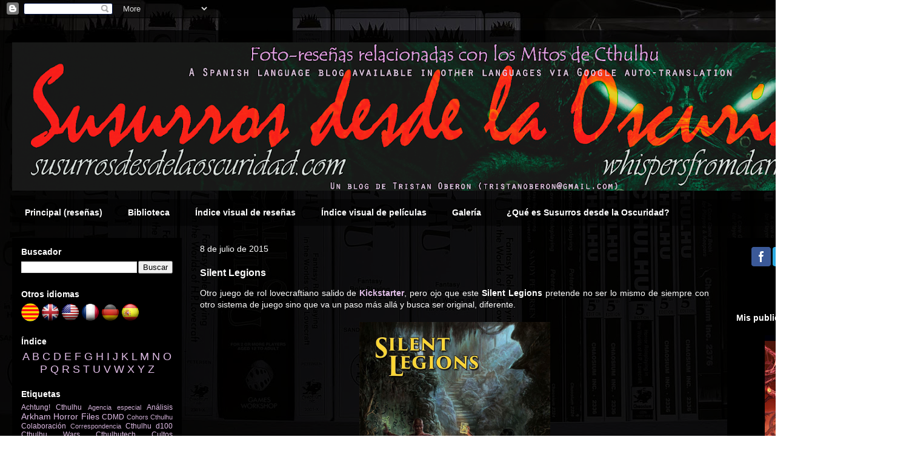

--- FILE ---
content_type: text/html; charset=UTF-8
request_url: https://www.susurrosdesdelaoscuridad.com/2015/07/silent-legions_8.html
body_size: 43628
content:
<!DOCTYPE html>
<html class='v2' dir='ltr' xmlns='http://www.w3.org/1999/xhtml' xmlns:b='http://www.google.com/2005/gml/b' xmlns:data='http://www.google.com/2005/gml/data' xmlns:expr='http://www.google.com/2005/gml/expr'>
<head>
<link href='https://www.blogger.com/static/v1/widgets/335934321-css_bundle_v2.css' rel='stylesheet' type='text/css'/>
<meta content='vcnWSGKfenWuU9zdgkU5V6vTEOpSMNv-a3v3OIfq-kg' name='google-site-verification'/>
<meta content='width=1100' name='viewport'/>
<meta content='text/html; charset=UTF-8' http-equiv='Content-Type'/>
<meta content='blogger' name='generator'/>
<link href='https://www.susurrosdesdelaoscuridad.com/favicon.ico' rel='icon' type='image/x-icon'/>
<link href='https://www.susurrosdesdelaoscuridad.com/2015/07/silent-legions_8.html' rel='canonical'/>
<link rel="alternate" type="application/atom+xml" title="Susurros desde la Oscuridad - Atom" href="https://www.susurrosdesdelaoscuridad.com/feeds/posts/default" />
<link rel="alternate" type="application/rss+xml" title="Susurros desde la Oscuridad - RSS" href="https://www.susurrosdesdelaoscuridad.com/feeds/posts/default?alt=rss" />
<link rel="service.post" type="application/atom+xml" title="Susurros desde la Oscuridad - Atom" href="https://www.blogger.com/feeds/2336232451717791357/posts/default" />

<link rel="alternate" type="application/atom+xml" title="Susurros desde la Oscuridad - Atom" href="https://www.susurrosdesdelaoscuridad.com/feeds/2449008840154111686/comments/default" />
<!--Can't find substitution for tag [blog.ieCssRetrofitLinks]-->
<link href='https://blogger.googleusercontent.com/img/b/R29vZ2xl/AVvXsEhDr_u2VMhqBgn1J7-_t13hcjVOqBkF_SfEbjuhGP7l2T9BYR34A0P1BXbSTU6z2dFeOE86ZM7wTxHQOiumLkBKqo25Y_BCQhjIZSUFWIeB_FwSa4uIf1R8K2wdZH86aPg2XY-vgBGYjwHq/s1600/Silent_Legions_604.jpg' rel='image_src'/>
<meta content='https://www.susurrosdesdelaoscuridad.com/2015/07/silent-legions_8.html' property='og:url'/>
<meta content='Silent Legions' property='og:title'/>
<meta content='Blog sobre los mitos de Cthulhu, el horror cósmico, H.P. Lovecraft y su círculo. La llamada de Cthulhu, libros, rol, películas.' property='og:description'/>
<meta content='https://blogger.googleusercontent.com/img/b/R29vZ2xl/AVvXsEhDr_u2VMhqBgn1J7-_t13hcjVOqBkF_SfEbjuhGP7l2T9BYR34A0P1BXbSTU6z2dFeOE86ZM7wTxHQOiumLkBKqo25Y_BCQhjIZSUFWIeB_FwSa4uIf1R8K2wdZH86aPg2XY-vgBGYjwHq/w1200-h630-p-k-no-nu/Silent_Legions_604.jpg' property='og:image'/>
<title>Susurros desde la Oscuridad: Silent Legions</title>
<style id='page-skin-1' type='text/css'><!--
/*
-----------------------------------------------
Blogger Template Style
Name:     Travel
Designer: Sookhee Lee
URL:      www.plyfly.net
----------------------------------------------- */
/* Variable definitions
====================
<Variable name="keycolor" description="Main Color" type="color" default="#539bcd"/>
<Group description="Page Text" selector="body">
<Variable name="body.font" description="Font" type="font"
default="normal normal 13px 'Trebuchet MS',Trebuchet,sans-serif"/>
<Variable name="body.text.color" description="Text Color" type="color" default="#bbbbbb"/>
</Group>
<Group description="Backgrounds" selector=".body-fauxcolumns-outer">
<Variable name="body.background.color" description="Outer Background" type="color" default="#539bcd"/>
<Variable name="content.background.color" description="Main Background" type="color" default="transparent"/>
</Group>
<Group description="Links" selector=".main-outer">
<Variable name="link.color" description="Link Color" type="color" default="#ff9900"/>
<Variable name="link.visited.color" description="Visited Color" type="color" default="#b87209"/>
<Variable name="link.hover.color" description="Hover Color" type="color" default="#ff9900"/>
</Group>
<Group description="Blog Title" selector=".header h1">
<Variable name="header.font" description="Font" type="font"
default="normal normal 60px 'Trebuchet MS',Trebuchet,sans-serif"/>
<Variable name="header.text.color" description="Text Color" type="color" default="#ffffff" />
</Group>
<Group description="Blog Description" selector=".header .description">
<Variable name="description.text.color" description="Description Color" type="color"
default="#ffffff" />
</Group>
<Group description="Tabs Text" selector=".tabs-inner .widget li a">
<Variable name="tabs.font" description="Font" type="font"
default="normal bold 16px 'Trebuchet MS',Trebuchet,sans-serif"/>
<Variable name="tabs.text.color" description="Text Color" type="color" default="#ffffff"/>
<Variable name="tabs.selected.text.color" description="Selected Color" type="color" default="#ffffff"/>
</Group>
<Group description="Tabs Background" selector=".tabs-outer .PageList">
<Variable name="tabs.background.color" description="Background Color" type="color" default="transparent"/>
<Variable name="tabs.selected.background.color" description="Selected Color" type="color" default="transparent"/>
</Group>
<Group description="Date Header" selector=".main-inner h2.date-header">
<Variable name="date.font" description="Font" type="font"
default="normal normal 14px 'Trebuchet MS',Trebuchet,sans-serif"/>
<Variable name="date.text.color" description="Text Color" type="color" default="#ffffff"/>
</Group>
<Group description="Post Title" selector="h3.post-title a">
<Variable name="post.title.font" description="Font" type="font"
default="normal bold 20px 'Trebuchet MS',Trebuchet,sans-serif"/>
<Variable name="post.title.text.color" description="Text Color" type="color"
default="#ffffff"/>
</Group>
<Group description="Post Background" selector=".column-center-inner">
<Variable name="post.background.color" description="Background Color" type="color"
default="transparent"/>
<Variable name="post.background.url" description="Post Background URL" type="url" default="none"/>
</Group>
<Group description="Gadget Title Color" selector="h2">
<Variable name="widget.title.font" description="Font" type="font"
default="normal bold 14px 'Trebuchet MS',Trebuchet,sans-serif"/>
<Variable name="widget.title.text.color" description="Title Color" type="color" default="#ffffff"/>
</Group>
<Group description="Gadget Text" selector=".footer-inner .widget, .sidebar .widget">
<Variable name="widget.font" description="Font" type="font"
default="normal normal 14px Verdana, Geneva, sans-serif"/>
<Variable name="widget.text.color" description="Text Color" type="color" default="#ffffff"/>
</Group>
<Group description="Gadget Links" selector=".sidebar .widget">
<Variable name="widget.link.color" description="Link Color" type="color" default="#ffffff"/>
<Variable name="widget.link.visited.color" description="Visited Color" type="color" default="#BA67C8"/>
<Variable name="widget.alternate.text.color" description="Alternate Color" type="color" default="#ffffff"/>
</Group>
<Group description="Sidebar Background" selector=".column-left-inner .column-right-inner">
<Variable name="widget.outer.background.color" description="Background Color" type="color" default="transparent" />
<Variable name="widget.border.bevel.color" description="Bevel Color" type="color" default="transparent" />
</Group>
<Variable name="body.background" description="Body Background" type="background"
color="transparent" default="$(color) none repeat-x scroll top center"/>
<Variable name="content.background" description="Content Background" type="background"
color="transparent" default="$(color) none repeat scroll top center"/>
<Variable name="comments.background" description="Comments Background" type="background"
default="#cccccc none repeat scroll top center"/>
<Variable name="content.imageBorder.top.space" description="Content Image Border Top Space" type="length" default="0" min="0" max="100px"/>
<Variable name="content.imageBorder.top" description="Content Image Border Top" type="url" default="none"/>
<Variable name="content.margin" description="Content Margin Top" type="length" default="20px" min="0" max="100px"/>
<Variable name="content.padding" description="Content Padding" type="length" default="20px" min="0" max="100px"/>
<Variable name="content.posts.padding" description="Posts Content Padding" type="length" default="10px" min="0" max="100px"/>
<Variable name="tabs.background.gradient" description="Tabs Background Gradient" type="url"
default="url(https://resources.blogblog.com/blogblog/data/1kt/travel/bg_black_50.png)"/>
<Variable name="tabs.selected.background.gradient" description="Tabs Selected Background Gradient" type="url"
default="url(https://resources.blogblog.com/blogblog/data/1kt/travel/bg_black_50.png)"/>
<Variable name="widget.outer.background.gradient" description="Sidebar Gradient" type="url"
default="url(https://resources.blogblog.com/blogblog/data/1kt/travel/bg_black_50.png)"/>
<Variable name="footer.background.gradient" description="Footer Background Gradient" type="url" default="none"/>
<Variable name="mobile.background.overlay" description="Mobile Background Overlay" type="string"
default="transparent none repeat scroll top left"/>
<Variable name="mobile.button.color" description="Mobile Button Color" type="color" default="#ffffff" />
<Variable name="startSide" description="Side where text starts in blog language" type="automatic" default="left"/>
<Variable name="endSide" description="Side where text ends in blog language" type="automatic" default="right"/>
*/
/* Content
----------------------------------------------- */
body {
font: normal normal 14px Verdana, Geneva, sans-serif;
color: #ffffff;
background: transparent url(https://blogger.googleusercontent.com/img/a/AVvXsEifin8DGSZQCSqNCfIqFzCsP6gfVP4XpMBUBnY8M_l6IwPMnVIeLiGdG1rw2IYf-PQXzlm-OLjVpF4MwyUyxnC1ncXz2s7FcZdnieR8N4XkZYyfCNPSovqAHpgck55iQ7NJs-_pff9S_yqP6oDBc1Ww1lVKR3AmuGgN3qZ-FpgWGlYuyS-wuClQqgjk0zCg=s1600) repeat fixed top left;
}
html body .region-inner {
min-width: 0;
max-width: 100%;
width: auto;
}
a:link {
text-decoration:none;
color: #E1BEE7;
}
a:visited {
text-decoration:none;
color: #BA67C8;
}
a:hover {
text-decoration:underline;
color: #9C27B0;
}
.content-outer .content-cap-top {
height: 0;
background: transparent none repeat-x scroll top center;
}
.content-outer {
margin: 0 auto;
padding-top: 20px;
}
.content-inner {
background: transparent url(//blogblog.com/1kt/travel/bg_black_70.png) repeat scroll top left;
background-position: left -0;
background-color: transparent;
padding: 20px;
}
.main-inner .date-outer {
margin-bottom: 2em;
}
/* Header
----------------------------------------------- */
.header-inner .Header .titlewrapper,
.header-inner .Header .descriptionwrapper {
padding-left: 10px;
padding-right: 10px;
}
.Header h1 {
font: normal normal 60px 'Trebuchet MS',Trebuchet,sans-serif;
color: #ffffff;
}
.Header h1 a {
color: #ffffff;
}
.Header .description {
font-size: 130%;
}
/* Tabs
----------------------------------------------- */
.tabs-inner {
margin: 1em 0 0;
padding: 0;
}
.tabs-inner .section {
margin: 0;
}
.tabs-inner .widget ul {
padding: 0;
background: transparent url(//www.blogblog.com/1kt/travel/bg_black_50.png) repeat scroll top center;
}
.tabs-inner .widget li {
border: none;
}
.tabs-inner .widget li a {
display: inline-block;
padding: 1em 1.5em;
color: #ffffff;
font: normal bold 14px Verdana, Geneva, sans-serif;
}
.tabs-inner .widget li.selected a,
.tabs-inner .widget li a:hover {
position: relative;
z-index: 1;
background: transparent url(//www.blogblog.com/1kt/travel/bg_black_50.png) repeat scroll top center;
color: #ffffff;
}
/* Headings
----------------------------------------------- */
h2 {
font: normal bold 14px Verdana, Geneva, sans-serif;
color: #ffffff;
}
.main-inner h2.date-header {
font: normal normal 14px 'Trebuchet MS',Trebuchet,sans-serif;
color: #ffffff;
}
.footer-inner .widget h2,
.sidebar .widget h2 {
padding-bottom: .5em;
}
/* Main
----------------------------------------------- */
.main-inner {
padding: 20px 0;
}
.main-inner .column-center-inner {
padding: 10px 0;
}
.main-inner .column-center-inner .section {
margin: 0 10px;
}
.main-inner .column-right-inner {
margin-left: 20px;
}
.main-inner .fauxcolumn-right-outer .fauxcolumn-inner {
margin-left: 20px;
background: #000000 url(//www.blogblog.com/1kt/travel/bg_black_50.png) repeat scroll top left;
}
.main-inner .column-left-inner {
margin-right: 20px;
}
.main-inner .fauxcolumn-left-outer .fauxcolumn-inner {
margin-right: 20px;
background: #000000 url(//www.blogblog.com/1kt/travel/bg_black_50.png) repeat scroll top left;
}
.main-inner .column-left-inner,
.main-inner .column-right-inner {
padding: 15px 0;
}
/* Posts
----------------------------------------------- */
h3.post-title {
margin-top: 20px;
}
h3.post-title a {
font: normal normal 24px Impact, sans-serif;
color: #ffffff;
}
h3.post-title a:hover {
text-decoration: underline;
}
.main-inner .column-center-outer {
background: transparent none repeat scroll top left;
_background-image: none;
}
.post-body {
line-height: 1.4;
position: relative;
}
.post-header {
margin: 0 0 1em;
line-height: 1.6;
}
.post-footer {
margin: .5em 0;
line-height: 1.6;
}
#blog-pager {
font-size: 140%;
}
#comments {
background: transparent url(//blogblog.com/1kt/travel/bg_black_50.png) repeat scroll top center;
padding: 15px;
}
#comments .comment-author {
padding-top: 1.5em;
}
#comments h4,
#comments .comment-author a,
#comments .comment-timestamp a {
color: #ffffff;
}
#comments .comment-author:first-child {
padding-top: 0;
border-top: none;
}
.avatar-image-container {
margin: .2em 0 0;
}
/* Comments
----------------------------------------------- */
#comments a {
color: #ffffff;
}
.comments .comments-content .icon.blog-author {
background-repeat: no-repeat;
background-image: url([data-uri]);
}
.comments .comments-content .loadmore a {
border-top: 1px solid #ffffff;
border-bottom: 1px solid #ffffff;
}
.comments .comment-thread.inline-thread {
background: transparent;
}
.comments .continue {
border-top: 2px solid #ffffff;
}
/* Widgets
----------------------------------------------- */
.sidebar .widget {
border-bottom: 2px solid #000000;
padding-bottom: 10px;
margin: 10px 0;
}
.sidebar .widget:first-child {
margin-top: 0;
}
.sidebar .widget:last-child {
border-bottom: none;
margin-bottom: 0;
padding-bottom: 0;
}
.footer-inner .widget,
.sidebar .widget {
font: normal normal 12px Verdana, Geneva, sans-serif;
color: #E1BEE7;
}
.sidebar .widget a:link {
color: #E1BEE7;
text-decoration: none;
}
.sidebar .widget a:visited {
color: #BA67C8;
}
.sidebar .widget a:hover {
color: #E1BEE7;
text-decoration: underline;
}
.footer-inner .widget a:link {
color: #E1BEE7;
text-decoration: none;
}
.footer-inner .widget a:visited {
color: #BA67C8;
}
.footer-inner .widget a:hover {
color: #E1BEE7;
text-decoration: underline;
}
.widget .zippy {
color: #f57c00;
}
.footer-inner {
background: transparent none repeat scroll top center;
}
/* Mobile
----------------------------------------------- */
body.mobile  {
background-size: 100% auto;
}
body.mobile .AdSense {
margin: 0 -10px;
}
.mobile .body-fauxcolumn-outer {
background: transparent none repeat scroll top left;
}
.mobile .footer-inner .widget a:link {
color: #E1BEE7;
text-decoration: none;
}
.mobile .footer-inner .widget a:visited {
color: #BA67C8;
}
.mobile-post-outer a {
color: #ffffff;
}
.mobile-link-button {
background-color: #E1BEE7;
}
.mobile-link-button a:link, .mobile-link-button a:visited {
color: #ffffff;
}
.mobile-index-contents {
color: #ffffff;
}
.mobile .tabs-inner .PageList .widget-content {
background: transparent url(//www.blogblog.com/1kt/travel/bg_black_50.png) repeat scroll top center;
color: #ffffff;
}
.mobile .tabs-inner .PageList .widget-content .pagelist-arrow {
border-left: 1px solid #ffffff;
}
/* Botón Ir Arriba
----------------------------------------------- */
#IrArriba {
position: fixed;
bottom: 30px; /* Distancia desde abajo */
right: 30px; /* Distancia desde la derecha */
}
#IrArriba span {
width: 60px; /* Ancho del botón */
height: 60px; /* Alto del botón */
display: block;
background: url(https://blogger.googleusercontent.com/img/b/R29vZ2xl/AVvXsEhuiBtrQfrFUtF2gjh0wJ-Gi6TF0FtXLXKalLLzLTPd_yuJPVbS4R2gqk-a2oulzP1g0902vWGpw1ysgWzhyphenhyphenYw9vJaT_DB7IFpfioz1eL-Xx8yu56-6Zp3e1cd8i6peBunVTJtl-qi7mO4/s1600/arrow-up-circle-green-60.png) no-repeat center center;
}
--></style>
<style id='template-skin-1' type='text/css'><!--
body {
min-width: 1500px;
}
.content-outer, .content-fauxcolumn-outer, .region-inner {
min-width: 1500px;
max-width: 1500px;
_width: 1500px;
}
.main-inner .columns {
padding-left: 300px;
padding-right: 300px;
}
.main-inner .fauxcolumn-center-outer {
left: 300px;
right: 300px;
/* IE6 does not respect left and right together */
_width: expression(this.parentNode.offsetWidth -
parseInt("300px") -
parseInt("300px") + 'px');
}
.main-inner .fauxcolumn-left-outer {
width: 300px;
}
.main-inner .fauxcolumn-right-outer {
width: 300px;
}
.main-inner .column-left-outer {
width: 300px;
right: 100%;
margin-left: -300px;
}
.main-inner .column-right-outer {
width: 300px;
margin-right: -300px;
}
#layout {
min-width: 0;
}
#layout .content-outer {
min-width: 0;
width: 800px;
}
#layout .region-inner {
min-width: 0;
width: auto;
}
--></style>
<script src="//ajax.googleapis.com/ajax/libs/jquery/1.7.1/jquery.min.js" type="text/javascript"></script>
<script type='text/javascript'>
//<![CDATA[
  plantillaURL = new Array();
  plantillaTIT = new Array();
  plantillaLINK = new Array();
  plantillaCAT = new Array();
  plantillaPOS = new Array();
  plantillaORD = new Array();
  plantillaEDI = new Array();
  
  cantidadplantilla = 0;
  
  function leerGDOCSbiblio(json) {

	var titol = "";
    var editorial = "";
    var imatge = "";

	cantidadplantilla = json.values.length;

	j=0;

    for(i=0; i<cantidadplantilla; i++) {

      	titol = json.values[i][2];

		/* Ignorem les files que no tinguin titol, es a dir en blanc */
		if (titol != "")
		{
 			plantillaTIT[j] = titol.replace(/'/g, "&apos;");
	      	editorial = json.values[i][3];
	 		plantillaEDI[j] = editorial.replace(/'/g, "&apos;");
	      	plantillaLINK[j] = json.values[i][6];
	      	plantillaCAT[j] = json.values[i][0];
	      	plantillaPOS[j] = json.values[i][7];
	      	plantillaORD[j] = json.values[i][1];
			plantillaURL[j] = json.values[i][5];

			  if (plantillaURL[j]!='N' & plantillaURL[j].substr(0,4)!='http') 
		        {
				 plantillaURL[j] = "https://www.losmitosdecthulhu.com/sdlo/" + plantillaURL[j] + ".JPG";
		        }
	      
			j++;
		}

    }
        
	cantidadplantilla = j;

  }

	function imgError(image) {
	    image.onerror = "";
	    image.src = "https://blogger.googleusercontent.com/img/b/R29vZ2xl/AVvXsEhCx3cQik2qCfznTFSJDbj3Yj_XM3r4_12qVcynSsGQbHcl_zSoAZnflApzFdDkP3MxbX7a1JxV-sxYtfDieq7AKLEAA4YXkUcgpVNHJ_GGq48KGxjFB4NB8J9uHJs0rb3dOQcvt4KvPuNE/s1600/ENF.jpg";
		image.width='124';
		image.height='200';
	    return true;
	}

  function mostrarGDOCSbiblio(donde) {

	var salida = "";
	var columnas = 4;
	var ordreACT = '#';
	var ordreANT = ' ';
    var posicio = 0;
    var comptador = 0;
    var mostrades = 0;
	var literal = "";

	/* Refem la taula depenen desde on ens cridin */
	j=0;
	for(i=1; i<cantidadplantilla; i++) 
		{
			if((donde=='BibliotecaSDLO' & plantillaPOS[i] != 'N') ||
			   (donde=='IndexRES' & plantillaLINK[i] != 'N' & plantillaCAT[i] == 'E' & plantillaPOS[i] != 'X') ||
			   (donde=='IndexPEL' & plantillaLINK[i] != 'N' & plantillaCAT[i] == 'P') ||
			   (donde=='RandomIMG' & plantillaLINK[i] != 'N') ||
			   (donde=='OmniINDEX' & plantillaLINK[i] != 'N') ||
			   (donde=='LlistaFAL' & plantillaURL[i] == 'N' & plantillaCAT[i] != 'W') ||
			   (donde=='LlistaWIS' & plantillaCAT[i] == 'W') ||
			   (donde=='LlistaRES' & plantillaLINK[i] != 'N' & plantillaCAT[i] == 'E' & plantillaPOS[i] != 'X') ||
			   (donde=='LlistaPEL' & plantillaLINK[i] != 'N' & plantillaCAT[i] == 'P' & plantillaPOS[i] != 'X')
			  )	
        	{
	  		plantillaTIT[j] = plantillaTIT[i];
	  		plantillaEDI[j] = plantillaEDI[i];
      		plantillaLINK[j] = plantillaLINK[i];
      		plantillaCAT[j] = plantillaCAT[i];
      		plantillaPOS[j] = plantillaPOS[i];
      		plantillaORD[j] = plantillaORD[i];
			plantillaURL[j] = plantillaURL[i];
			j++;
        	}
	    }
	cantidadplantilla = j;

    if((donde=='LlistaRES') ||
       (donde=='LlistaPEL') ||
       (donde=='LlistaWIS') ||
       (donde=='LlistaFAL')
      )
    { 
    salida += "<table align='LEFT' border='0' cellpadding='0' cellspacing='0' width='250'>";
    salida += "<tr>";
    }
	else
    {
    salida += "<table align='CENTER' border='0' cellpadding='3' cellspacing='3' width='600'>";
    salida += "<tr>";
  	}

    for (i=0; i<=(cantidadplantilla-1); i++) {

    if((donde=='BibliotecaSDLO') ||
       (donde=='IndexRES') ||
	   (donde=='IndexPEL') ||
	   (donde=='RandomIMG') ||
	   (donde=='OmniINDEX')
      )
    {  
      
	ordreACT = plantillaORD[comptador];

	if(ordreACT != ordreANT)
    {

	<!-- Acabem domplir linees incomplertes amb nom i editorial -->
	if(ordreACT != '#') 
   	{
	    salida += "</tr><tr>";
		k = posicio%columnas;
    	for (j=1;j<=(posicio%columnas);j++) 
		{
	         <!-- afegim el nom i editorial de les caselles que acabem domplir -->
		     salida += "<td align='center' valign='top' width='150'><font size ='1'>";
             if (plantillaLINK[comptador-k]!='N') { salida += "<a href='" + plantillaLINK[comptador-k] + "'>"; } 
			 salida += plantillaTIT[comptador-k];
             if (plantillaEDI[comptador-k]!='N') { salida += "<br>(" + plantillaEDI[comptador-k] + ")"; }
      		 if (plantillaLINK[comptador-k]!='N') { salida += "</a>"; }
      		 salida += "</td>";
			 k = k - 1;
        }
		salida += "</tr><tr>";
        salida += "<td>&nbsp;</td></tr><tr>";

    }

      salida += "<td></td></tr><tr><td></td></tr><tr><td align='center' width='100%' colspan='4'>";
      
	  if(donde=='BibliotecaSDLO') 
		{
         salida += "<h1><a href='http://www.susurrosdesdelaoscuridad.com/p/biblioteca_26.html#TOP' name='" + ordreACT;
		 literal = " productos en la biblioteca.";
        }

      if (donde=='IndexRES')
        {
	     salida += "<h1><a href='http://www.susurrosdesdelaoscuridad.com/p/indice-visual-de-resenas.html#TOP' name='" + ordreACT;
		 literal = " artículos reseñados.";
	    }

      if (donde=='IndexPEL')
        {
         salida += "<h1><a href='http://www.susurrosdesdelaoscuridad.com/p/indice-visual-de-peliculas.html#TOP' name='" + ordreACT;
		 literal = " películas comentadas.";
        }

      if (donde=='OmniINDEX')
	    {
	     salida += "<h1><a href='http://www.susurrosdesdelaoscuridad.com/p/indice.html#TOP' name='" + ordreACT;
    	 literal = " artículos reseñados.";
		}
      
      salida += "'>" + ordreACT + "</a></h1></td></tr><tr>";
	  ordreANT = plantillaORD[comptador];
      posicio = 1;
    }
      else
      { 
		 posicio++;
      }

    if (donde=='RandomIMG')
    {
       fecha = new Date(),
       mes = fecha.getMonth(),
       dia = fecha.getDate();
       var alea = ( ( mes * 30 ) + ( dia * 30 ) ) % cantidadplantilla-1;
      
	   comptador = alea;

       salida = "<table align='CENTER' border='0' width='150'>";
       salida += "<tr>";
    }

	    salida += "<td align='center' width='150'>";

		if (plantillaLINK[comptador]!='N') 
			{ 
			 salida += "<a href='" + plantillaLINK[comptador] + "'>"; 
			}

		if (plantillaURL[comptador]!='N') 
			{
			 salida += "<img width='150' height='200' src='" + plantillaURL[comptador] + "' title='"
			 salida += plantillaTIT[comptador] + "' onError='imgError(this);' />";
            }
            else 
			{
			 salida += "<img src='https://blogger.googleusercontent.com/img/b/R29vZ2xl/AVvXsEi5H9QVXLETPrFKWqFpP2-gEL6kfSSbq11FG0mPu9VzRBrAo2yOJbW2sdj2y6MxJilntXwp0JALJnCYYIx9UamBgved-O111XyDa58ZtuFXxHw6U0uCaSsHwZpG2xIuNNNxPnRj4DrrdL6h/s1600/LNF.jpg'";
			 salida += " title='" + plantillaTIT[comptador] + "' />";
			}

		if (plantillaLINK[comptador]!=null) 
			{
			 salida += "</a>"; 
			}
        
		salida += "</td>";

 		if(posicio%columnas==0) {
		    salida += "</tr><tr>";
			k = columnas;
	    	for (j=1;j<=columnas;j++) 
			{
		         <!-- afegim el nom i editorial de les caselles que acabem domplir -->
			     salida += "<td align='center' valign='top' width='150'><font size ='1'>";
	             if (plantillaLINK[comptador-k+1]!='N') { salida += "<a href='" + plantillaLINK[comptador-k+1] + "'>"; }
				 salida += plantillaTIT[comptador-k+1];
                 if (plantillaEDI[comptador-k+1]!='N') { salida += "<br>(" + plantillaEDI[comptador-k+1] + ")"; }
	      		 if (plantillaLINK[comptador-k+1]!='N') { salida += "</a>"; }
	      		 salida += "</td>";
				 k = k - 1;
	        }
			salida += "</tr><tr>";
            salida += "<td>&nbsp;</td></tr><tr>";

      	}

        if (donde=='RandomIMG')
   		 {
  			i=cantidadplantilla;
    	 }
         else
         {
         comptador++;
         mostrades++;
         }
    }
      else {

		/* Aqui tractem les taules de nomes texte */
		salida += "<td align='left' width='250'><font size ='2'>";
		salida += "<div style='overflow: hidden; width: 250px; white-space:nowrap;'>";
	    if((donde=='LlistaRES') ||
	       (donde=='LlistaPEL')
	      )
	    {
			salida += "<a href='" + plantillaLINK[comptador] + "'";
			salida += " title='" + plantillaTIT[comptador] + " (" + plantillaEDI[comptador] + ")" + "' />";
			salida += plantillaTIT[comptador];
			salida += "</a>";
		}
		else
        {
			salida += plantillaTIT[comptador];
        }
		salida += "</td></tr><tr>";
        comptador++;
      }

    }

	<!-- Acabem domplir linees incomplertes amb nom i editorial -->

        if (donde=='RandomIMG')
   		 {
	    salida += "</tr><tr>";
	    <!-- afegim el nom i editorial de les caselles que acabem domplir -->
		salida += "<td align='center' valign='top' width='150'><font size ='1'>";
        if (plantillaLINK[comptador]!='N') { salida += "<a href='" + plantillaLINK[comptador] + "'>"; } 
		salida += plantillaTIT[comptador];
        if (plantillaEDI[comptador]!='N') { salida += "<br>(" + plantillaEDI[comptador] + ")"; }
        if (plantillaLINK[comptador]!='N') { salida += "</a>"; }
        salida += "</td>";
		salida += "</tr><tr>";
        salida += "<td>&nbsp;</td></tr><tr>";
    	 }
         else
         {
	    salida += "</tr><tr>";
		k = posicio%columnas;
    	for (j=1;j<=(posicio%columnas);j++) 
		{
	         <!-- afegim el nom i editorial de les caselles que acabem domplir -->
		     salida += "<td align='center' valign='top' width='150'><font size ='1'>";
             if (plantillaLINK[comptador-k]!='N') { salida += "<a href='" + plantillaLINK[comptador-k] + "'>"; } 
			 salida += plantillaTIT[comptador-k];
             if (plantillaEDI[comptador-k]!='N') { salida += "<br>(" + plantillaEDI[comptador-k] + ")"; }
      		 if (plantillaLINK[comptador-k]!='N') { salida += "</a>"; }
      		 salida += "</td>";
			 k = k - 1;
        }
		salida += "</tr><tr>";
        salida += "<td>&nbsp;</td></tr><tr>";
         }
    

	if((donde!='RandomIMG') &&
	   (donde!='LlistaRES') &&
	   (donde!='LlistaPEL') &&
	   (donde!='LlistaWIS') &&
	   (donde!='LlistaFAL')
      )
    {
    	salida += "</tr><tr><td colspan='2' align='left'><b><br><br>" + mostrades + literal + "</b><br><br></td>";
    }
    
    salida += "</tr>";
    salida += "</table>";
    document.getElementById(donde).innerHTML = salida;
  }
//]]>
</script>
<meta content='vcnWSGKfenWuU9zdgkU5V6vTEOpSMNv-a3v3OIfq-kg' name='google-site-verification'/>
<meta content='b6574d5f57b28d27-fb5641a41ab9d5d0-g712d2ee7a56a210a-21' name='google-translate-customization'/>
<!-- TWITTER CARDS -->
<meta content='summary' name='twitter:card'/>
<meta content='@tristanoberon' name='twitter:site'/>
<meta content='https://www.susurrosdesdelaoscuridad.com/2015/07/silent-legions_8.html' name='twitter:url'/>
<meta content='Silent Legions' name='twitter:title'/>
<meta content='' name='twitter:description'/>
<meta content='https://blogger.googleusercontent.com/img/b/R29vZ2xl/AVvXsEhDr_u2VMhqBgn1J7-_t13hcjVOqBkF_SfEbjuhGP7l2T9BYR34A0P1BXbSTU6z2dFeOE86ZM7wTxHQOiumLkBKqo25Y_BCQhjIZSUFWIeB_FwSa4uIf1R8K2wdZH86aPg2XY-vgBGYjwHq/s72-c/Silent_Legions_604.jpg' name='twitter:image'/>
<style>
  .milista ul { border-bottom: 0px dotted #555; list-style-type: none; margin: 0; padding: 0; }
  .milista ul li { background-color: #000; border-top: 0px dotted #555; clear: both; list-style: none; }
  .milista .UEcontenido { padding: 5px; }
  .milista .UEtitulo a { color:#ABC; font-family: Tahoma; font-size: 13px; font-weight: bold; }
  
  .milista .UEthumbnail { float: left; margin: 0px 5px 5px 5px; }
  .milista img { height: 75px; width: 75px; }
  .milista .UEresumen { clear: both; color: #999; font-family: Tahoma; font-size: 10px; }
</style>
<link href='https://www.blogger.com/dyn-css/authorization.css?targetBlogID=2336232451717791357&amp;zx=96f3717d-caa3-4c3a-9d8c-6ef7b7939d52' media='none' onload='if(media!=&#39;all&#39;)media=&#39;all&#39;' rel='stylesheet'/><noscript><link href='https://www.blogger.com/dyn-css/authorization.css?targetBlogID=2336232451717791357&amp;zx=96f3717d-caa3-4c3a-9d8c-6ef7b7939d52' rel='stylesheet'/></noscript>
<meta name='google-adsense-platform-account' content='ca-host-pub-1556223355139109'/>
<meta name='google-adsense-platform-domain' content='blogspot.com'/>

</head>
<body class='loading'>
<div class='navbar section' id='navbar'><div class='widget Navbar' data-version='1' id='Navbar1'><script type="text/javascript">
    function setAttributeOnload(object, attribute, val) {
      if(window.addEventListener) {
        window.addEventListener('load',
          function(){ object[attribute] = val; }, false);
      } else {
        window.attachEvent('onload', function(){ object[attribute] = val; });
      }
    }
  </script>
<div id="navbar-iframe-container"></div>
<script type="text/javascript" src="https://apis.google.com/js/platform.js"></script>
<script type="text/javascript">
      gapi.load("gapi.iframes:gapi.iframes.style.bubble", function() {
        if (gapi.iframes && gapi.iframes.getContext) {
          gapi.iframes.getContext().openChild({
              url: 'https://www.blogger.com/navbar/2336232451717791357?po\x3d2449008840154111686\x26origin\x3dhttps://www.susurrosdesdelaoscuridad.com',
              where: document.getElementById("navbar-iframe-container"),
              id: "navbar-iframe"
          });
        }
      });
    </script><script type="text/javascript">
(function() {
var script = document.createElement('script');
script.type = 'text/javascript';
script.src = '//pagead2.googlesyndication.com/pagead/js/google_top_exp.js';
var head = document.getElementsByTagName('head')[0];
if (head) {
head.appendChild(script);
}})();
</script>
</div></div>
<div class='body-fauxcolumns'>
<div class='fauxcolumn-outer body-fauxcolumn-outer'>
<div class='cap-top'>
<div class='cap-left'></div>
<div class='cap-right'></div>
</div>
<div class='fauxborder-left'>
<div class='fauxborder-right'></div>
<div class='fauxcolumn-inner'>
</div>
</div>
<div class='cap-bottom'>
<div class='cap-left'></div>
<div class='cap-right'></div>
</div>
</div>
</div>
<div class='content'>
<div class='content-fauxcolumns'>
<div class='fauxcolumn-outer content-fauxcolumn-outer'>
<div class='cap-top'>
<div class='cap-left'></div>
<div class='cap-right'></div>
</div>
<div class='fauxborder-left'>
<div class='fauxborder-right'></div>
<div class='fauxcolumn-inner'>
</div>
</div>
<div class='cap-bottom'>
<div class='cap-left'></div>
<div class='cap-right'></div>
</div>
</div>
</div>
<div class='content-outer'>
<div class='content-cap-top cap-top'>
<div class='cap-left'></div>
<div class='cap-right'></div>
</div>
<div class='fauxborder-left content-fauxborder-left'>
<div class='fauxborder-right content-fauxborder-right'></div>
<div class='content-inner'>
<header>
<div class='header-outer'>
<div class='header-cap-top cap-top'>
<div class='cap-left'></div>
<div class='cap-right'></div>
</div>
<div class='fauxborder-left header-fauxborder-left'>
<div class='fauxborder-right header-fauxborder-right'></div>
<div class='region-inner header-inner'>
<div class='header section' id='header'><div class='widget Header' data-version='1' id='Header1'>
<div id='header-inner'>
<a href='https://www.susurrosdesdelaoscuridad.com/' style='display: block'>
<img alt='Susurros desde la Oscuridad' height='245px; ' id='Header1_headerimg' src='https://blogger.googleusercontent.com/img/a/AVvXsEijyQGfd9Zm9J239gBilFj1oOMBqeW5utl1UPhP-PC9hLAjtuD8HiePBVV3wiHajHYvOmN9Mj9wIrJfIwD-B9R8sRbHuditR9CbF3561jpKsIcaFI-M6pRJjOMfXLZrgJJD-dc8Y1HoY9E5jazP9NjkgabacDoHRbC0DUxM8Jw8FjImq6JR6ZaFrTbHxIuI=s1460' style='display: block' width='1460px; '/>
</a>
</div>
</div></div>
</div>
</div>
<div class='header-cap-bottom cap-bottom'>
<div class='cap-left'></div>
<div class='cap-right'></div>
</div>
</div>
</header>
<div class='tabs-outer'>
<div class='tabs-cap-top cap-top'>
<div class='cap-left'></div>
<div class='cap-right'></div>
</div>
<div class='fauxborder-left tabs-fauxborder-left'>
<div class='fauxborder-right tabs-fauxborder-right'></div>
<div class='region-inner tabs-inner'>
<div class='tabs section' id='crosscol'><div class='widget PageList' data-version='1' id='PageList1'>
<h2>Páginas de S-D-L-O</h2>
<div class='widget-content'>
<ul>
<li>
<a href='https://www.susurrosdesdelaoscuridad.com/'>Principal (reseñas)</a>
</li>
<li>
<a href='https://www.susurrosdesdelaoscuridad.com/p/biblioteca_26.html'>Biblioteca</a>
</li>
<li>
<a href='https://www.susurrosdesdelaoscuridad.com/p/indice-visual-de-resenas.html'>Índice visual de reseñas</a>
</li>
<li>
<a href='https://www.susurrosdesdelaoscuridad.com/p/indice-visual-de-peliculas.html'>Índice visual de películas</a>
</li>
<li>
<a href='http://s-d-l-o.blogspot.co.uk/'>Galería</a>
</li>
<li>
<a href='https://www.susurrosdesdelaoscuridad.com/p/que-es-susurros-desde-la-oscuridad.html'>&#191;Qué es Susurros desde la Oscuridad?</a>
</li>
</ul>
<div class='clear'></div>
</div>
</div></div>
<div class='tabs no-items section' id='crosscol-overflow'></div>
</div>
</div>
<div class='tabs-cap-bottom cap-bottom'>
<div class='cap-left'></div>
<div class='cap-right'></div>
</div>
</div>
<div class='main-outer'>
<div class='main-cap-top cap-top'>
<div class='cap-left'></div>
<div class='cap-right'></div>
</div>
<div class='fauxborder-left main-fauxborder-left'>
<div class='fauxborder-right main-fauxborder-right'></div>
<div class='region-inner main-inner'>
<div class='columns fauxcolumns'>
<div class='fauxcolumn-outer fauxcolumn-center-outer'>
<div class='cap-top'>
<div class='cap-left'></div>
<div class='cap-right'></div>
</div>
<div class='fauxborder-left'>
<div class='fauxborder-right'></div>
<div class='fauxcolumn-inner'>
</div>
</div>
<div class='cap-bottom'>
<div class='cap-left'></div>
<div class='cap-right'></div>
</div>
</div>
<div class='fauxcolumn-outer fauxcolumn-left-outer'>
<div class='cap-top'>
<div class='cap-left'></div>
<div class='cap-right'></div>
</div>
<div class='fauxborder-left'>
<div class='fauxborder-right'></div>
<div class='fauxcolumn-inner'>
</div>
</div>
<div class='cap-bottom'>
<div class='cap-left'></div>
<div class='cap-right'></div>
</div>
</div>
<div class='fauxcolumn-outer fauxcolumn-right-outer'>
<div class='cap-top'>
<div class='cap-left'></div>
<div class='cap-right'></div>
</div>
<div class='fauxborder-left'>
<div class='fauxborder-right'></div>
<div class='fauxcolumn-inner'>
</div>
</div>
<div class='cap-bottom'>
<div class='cap-left'></div>
<div class='cap-right'></div>
</div>
</div>
<!-- corrects IE6 width calculation -->
<div class='columns-inner'>
<div class='column-center-outer'>
<div class='column-center-inner'>
<div class='main section' id='main'><div class='widget Blog' data-version='1' id='Blog1'>
<div class='blog-posts hfeed'>

          <div class="date-outer">
        
<h2 class='date-header'><span>8 de julio de 2015</span></h2>

          <div class="date-posts">
        
<div class='post-outer'>
<div class='post hentry' itemscope='itemscope' itemtype='http://schema.org/BlogPosting'>
<a name='2449008840154111686'></a>
<h3 class='post-title entry-title' itemprop='name'>
Silent Legions
</h3>
<div class='post-header'>
<div class='post-header-line-1'></div>
</div>
<div class='post-body entry-content' id='post-body-2449008840154111686' itemprop='articleBody'>
<div style="text-align: justify;">
Otro juego de rol lovecraftiano salido de <a href="https://www.kickstarter.com/projects/1637945166/silent-legions-a-sandbox-horror-rpg?ref=nav_search" target="_blank"><b>Kickstarter</b></a>, pero ojo que este <b>Silent Legions</b> pretende no ser lo mismo de siempre con otro sistema de juego sino que va un paso más allá y busca ser original, diferente.</div>
<br />
<div class="separator" style="clear: both; text-align: center;">
<a href="https://blogger.googleusercontent.com/img/b/R29vZ2xl/AVvXsEhDr_u2VMhqBgn1J7-_t13hcjVOqBkF_SfEbjuhGP7l2T9BYR34A0P1BXbSTU6z2dFeOE86ZM7wTxHQOiumLkBKqo25Y_BCQhjIZSUFWIeB_FwSa4uIf1R8K2wdZH86aPg2XY-vgBGYjwHq/s1600/Silent_Legions_604.jpg" imageanchor="1" style="margin-left: 1em; margin-right: 1em;"><img border="0" height="400" src="https://blogger.googleusercontent.com/img/b/R29vZ2xl/AVvXsEhDr_u2VMhqBgn1J7-_t13hcjVOqBkF_SfEbjuhGP7l2T9BYR34A0P1BXbSTU6z2dFeOE86ZM7wTxHQOiumLkBKqo25Y_BCQhjIZSUFWIeB_FwSa4uIf1R8K2wdZH86aPg2XY-vgBGYjwHq/s1600/Silent_Legions_604.jpg" width="315" /></a></div>
<br />
<a name="more"></a><br /><br />
<div style="text-align: justify;">
Son 190 páginas en formato electrónico, lo publica <a href="http://www.sinenomine-pub.com/" target="_blank"><b>Sine Nomine Publishing</b></a>, y el autor es <b>Kevin Crawford</b>.</div>
<br />
<div class="separator" style="clear: both; text-align: center;">
<a href="https://blogger.googleusercontent.com/img/b/R29vZ2xl/AVvXsEikwu1iauHbhqmBEGXQbL_o8L62J2g3CotERrNGRiQ9WmUS4R3ASjgG3la5O3cfijovFA0ynMejQpyIJbB1EA0aq5RiFKRYYAl3v3VfNqiv4ufopCwdq8IRFRpGj_wksoi1dqmPWn16rkiC/s1600/Silent_Legions_605_1.jpg" imageanchor="1" style="margin-left: 1em; margin-right: 1em;"><img border="0" height="400" src="https://blogger.googleusercontent.com/img/b/R29vZ2xl/AVvXsEikwu1iauHbhqmBEGXQbL_o8L62J2g3CotERrNGRiQ9WmUS4R3ASjgG3la5O3cfijovFA0ynMejQpyIJbB1EA0aq5RiFKRYYAl3v3VfNqiv4ufopCwdq8IRFRpGj_wksoi1dqmPWn16rkiC/s400/Silent_Legions_605_1.jpg" width="312" /></a><a href="https://blogger.googleusercontent.com/img/b/R29vZ2xl/AVvXsEjqZSEbbwNWJMi-UF1NzWQd9jVGzo9zimO-pUgLNPEl642aVXjKc3_e_bgFycRirqt3Y2ReWYJKq7-T07TUpZ3kSzd8Up_IeUHKW8PM585DtuzvpD0g0TPJH0pdmec47P-5qwuUv19lBv4h/s1600/Silent_Legions_605_2.jpg" imageanchor="1" style="margin-left: 1em; margin-right: 1em;"><img border="0" height="400" src="https://blogger.googleusercontent.com/img/b/R29vZ2xl/AVvXsEjqZSEbbwNWJMi-UF1NzWQd9jVGzo9zimO-pUgLNPEl642aVXjKc3_e_bgFycRirqt3Y2ReWYJKq7-T07TUpZ3kSzd8Up_IeUHKW8PM585DtuzvpD0g0TPJH0pdmec47P-5qwuUv19lBv4h/s400/Silent_Legions_605_2.jpg" width="312" /></a></div>
<br />
<div style="text-align: justify;">
La idea del juego es ofrecernos un <i>setting</i> lovecraftiano para crear partidas tipo <i>sandbox</i>, es decir, que sin preparación alguna podamos sentarnos a jugar una partida generada al azar (aunque obviamente el azar puede ser manipulado si tenemos ideas de partida rondándonos la cabeza).</div>
<br />
<div class="separator" style="clear: both; text-align: center;">
<a href="https://blogger.googleusercontent.com/img/b/R29vZ2xl/AVvXsEgL_JMRijQBnoSQr-lW13JvwhtdVA7CH3Ly_KNsmK25SZhIWBorTR4_u7sF06k9hRZvpuy-GAYGEjH_lVWHtID_PYUrzfp1EkHdGKX3_WWwcVXv9ZzxE_j2A3gqi_rwqc_9EeElZLyqWw_9/s1600/Silent_Legions_606_1.jpg" imageanchor="1" style="margin-left: 1em; margin-right: 1em;"><img border="0" height="400" src="https://blogger.googleusercontent.com/img/b/R29vZ2xl/AVvXsEgL_JMRijQBnoSQr-lW13JvwhtdVA7CH3Ly_KNsmK25SZhIWBorTR4_u7sF06k9hRZvpuy-GAYGEjH_lVWHtID_PYUrzfp1EkHdGKX3_WWwcVXv9ZzxE_j2A3gqi_rwqc_9EeElZLyqWw_9/s400/Silent_Legions_606_1.jpg" width="313" /></a><a href="https://blogger.googleusercontent.com/img/b/R29vZ2xl/AVvXsEhalrxlFTzWmRfm9FKpAHZcBpiCVFuxGsWTDtgaKzpYkMKUclLoKtFjalUIMMQwmOEaLD_7WwV-q-inVSY56g5VGA7JAdXuH0FCjGiI-CV11dowESxGd8agxvwZWsmdYYOAc0lHhzb4769m/s1600/Silent_Legions_606_2.jpg" imageanchor="1" style="margin-left: 1em; margin-right: 1em;"><img border="0" height="400" src="https://blogger.googleusercontent.com/img/b/R29vZ2xl/AVvXsEhalrxlFTzWmRfm9FKpAHZcBpiCVFuxGsWTDtgaKzpYkMKUclLoKtFjalUIMMQwmOEaLD_7WwV-q-inVSY56g5VGA7JAdXuH0FCjGiI-CV11dowESxGd8agxvwZWsmdYYOAc0lHhzb4769m/s400/Silent_Legions_606_2.jpg" width="313" /></a></div>
<br />
<div style="text-align: justify;">
Uno de los principales puntos a favor de esta idea es que no se conforma con los<b> Mitos de Cthulhu</b> "de siempre", sino que busca crear criaturas y situaciones relacionadas con ellos pero totalmente nuevas, vamos, que está pensado para sorprender a los jugadores más experimentados, una idea que últimamente veo explotar con frecuencia.</div>
<br />
<div class="separator" style="clear: both; text-align: center;">
<a href="https://blogger.googleusercontent.com/img/b/R29vZ2xl/AVvXsEijRj9x5vMLdJswXOkjKfTVDien-ENY0gpSxey_dB9tnGT92P0rZ8TUNkhGRBYy8cXgXOIyvxDTv2aV33NnKx7MTytOEFvaX9Zokq-qah7r3D_svxnFN_rFJSBI_IRfZvVFirr_NX9MbBeB/s1600/Silent_Legions_607_1.jpg" imageanchor="1" style="margin-left: 1em; margin-right: 1em;"><img border="0" height="400" src="https://blogger.googleusercontent.com/img/b/R29vZ2xl/AVvXsEijRj9x5vMLdJswXOkjKfTVDien-ENY0gpSxey_dB9tnGT92P0rZ8TUNkhGRBYy8cXgXOIyvxDTv2aV33NnKx7MTytOEFvaX9Zokq-qah7r3D_svxnFN_rFJSBI_IRfZvVFirr_NX9MbBeB/s400/Silent_Legions_607_1.jpg" width="313" /></a><a href="https://blogger.googleusercontent.com/img/b/R29vZ2xl/AVvXsEiJGP1XBu3Fyh2dJ-vx-GD5_S-OM11M2ASMGNJQC2AZGlun2Fx6CXajUmWaNrl6kLdov37Svh0RD9Wht1qTpXU1rP1eBirBZQQ7xvhXCIxxT9vc2q6vAtUyj_icwioVnGqd67C6DZPTOtGz/s1600/Silent_Legions_607_2.jpg" imageanchor="1" style="margin-left: 1em; margin-right: 1em;"><img border="0" height="400" src="https://blogger.googleusercontent.com/img/b/R29vZ2xl/AVvXsEiJGP1XBu3Fyh2dJ-vx-GD5_S-OM11M2ASMGNJQC2AZGlun2Fx6CXajUmWaNrl6kLdov37Svh0RD9Wht1qTpXU1rP1eBirBZQQ7xvhXCIxxT9vc2q6vAtUyj_icwioVnGqd67C6DZPTOtGz/s400/Silent_Legions_607_2.jpg" width="313" /></a></div>
<br />
<div style="text-align: justify;">
Lo que menos me ha gustado de este libro es precisamente el sistema de juego elegido, ya que aunque con algunos matices no deja de ser el <b>D20</b> del que ya tenemos algunas adaptaciones lovecraftianas (como el <a href="http://www.susurrosdesdelaoscuridad.com/2013/09/call-of-cthulhu-d20.html" target="_blank"><b>Call of Cthulhu</b></a> o el <a href="http://www.susurrosdesdelaoscuridad.com/2015/05/shadows-of-cthulhu.html" target="_blank"><b>Shadows of Cthulhu</b></a>).</div>
<br />
<div class="separator" style="clear: both; text-align: center;">
<a href="https://blogger.googleusercontent.com/img/b/R29vZ2xl/AVvXsEidCVLRQTKor-VkQ-ySR7SGpQoI1AQYnhYa3KYkn4LOyadhDrQ_ToTV4S3ed7ugF2AbF1nsR-fx5DG_Ddx5jcWLMLY99NFyqr6kPuO9S5KfjlWYN7A7Fn3zz2cmGRHaBeXnd2BYPvrwX-cF/s1600/Silent_Legions_608_1.jpg" imageanchor="1" style="margin-left: 1em; margin-right: 1em;"><img border="0" height="400" src="https://blogger.googleusercontent.com/img/b/R29vZ2xl/AVvXsEidCVLRQTKor-VkQ-ySR7SGpQoI1AQYnhYa3KYkn4LOyadhDrQ_ToTV4S3ed7ugF2AbF1nsR-fx5DG_Ddx5jcWLMLY99NFyqr6kPuO9S5KfjlWYN7A7Fn3zz2cmGRHaBeXnd2BYPvrwX-cF/s400/Silent_Legions_608_1.jpg" width="313" /></a><a href="https://blogger.googleusercontent.com/img/b/R29vZ2xl/AVvXsEh0VX0chbGEVyzFoj4wF5bOaJCSSMj5r8ewIJ56rbRpo0_t8_INsn_xCP_DXExD-67eB2-Y_GQm9HfR5NrcU0KJh7Q2UKbwhYIn5USoE9f5LrlhbbKi6pZz3ZQExPx1OHhytMFoNEz9CXjP/s1600/Silent_Legions_608_2.jpg" imageanchor="1" style="margin-left: 1em; margin-right: 1em;"><img border="0" height="400" src="https://blogger.googleusercontent.com/img/b/R29vZ2xl/AVvXsEh0VX0chbGEVyzFoj4wF5bOaJCSSMj5r8ewIJ56rbRpo0_t8_INsn_xCP_DXExD-67eB2-Y_GQm9HfR5NrcU0KJh7Q2UKbwhYIn5USoE9f5LrlhbbKi6pZz3ZQExPx1OHhytMFoNEz9CXjP/s400/Silent_Legions_608_2.jpg" width="313" /></a></div>
<br />
<div style="text-align: justify;">
De todas formas, el autor nos deja claro en la introducción que este material es  aprovechable más allá del sistema de juego, y estoy de acuerdo, podemos  aprovechar la mayoría del libro para crear partidas para nuestro sistema  de juego favorito.</div>
<br />
<div class="separator" style="clear: both; text-align: center;">
<a href="https://blogger.googleusercontent.com/img/b/R29vZ2xl/AVvXsEjyOuuEZAQDMVE2UvanfaejK_nrNtGDHwAMPYbzKSDN8_OT8VXEKd55ZkKX8YJ8NyPoszaBae1Ietoqi7d1sUQUR5ZsoK-1xgWGtLKk6YxiqqtXsdFeW6G8Ow0J2NlcJcHa7Rygt-H_sxOr/s1600/Silent_Legions_609_1.jpg" imageanchor="1" style="margin-left: 1em; margin-right: 1em;"><img border="0" height="400" src="https://blogger.googleusercontent.com/img/b/R29vZ2xl/AVvXsEjyOuuEZAQDMVE2UvanfaejK_nrNtGDHwAMPYbzKSDN8_OT8VXEKd55ZkKX8YJ8NyPoszaBae1Ietoqi7d1sUQUR5ZsoK-1xgWGtLKk6YxiqqtXsdFeW6G8Ow0J2NlcJcHa7Rygt-H_sxOr/s400/Silent_Legions_609_1.jpg" width="313" /></a><a href="https://blogger.googleusercontent.com/img/b/R29vZ2xl/AVvXsEiQWBQUgXaaFDT1Uz4pH5utXjxiaf6b2mYf_r9R5qWO7OAaae92pYiEzK5MdR_fTQ2AOPUwe5OxfNJHLzrLDY4AoKvR3OhyphenhyphenKMIhGVTX48kijmTSe57AY6ihiFGlWEEjkW7AxpBwzDw7Wwks/s1600/Silent_Legions_609_2.jpg" imageanchor="1" style="margin-left: 1em; margin-right: 1em;"><img border="0" height="400" src="https://blogger.googleusercontent.com/img/b/R29vZ2xl/AVvXsEiQWBQUgXaaFDT1Uz4pH5utXjxiaf6b2mYf_r9R5qWO7OAaae92pYiEzK5MdR_fTQ2AOPUwe5OxfNJHLzrLDY4AoKvR3OhyphenhyphenKMIhGVTX48kijmTSe57AY6ihiFGlWEEjkW7AxpBwzDw7Wwks/s400/Silent_Legions_609_2.jpg" width="313" /></a></div>
<br />
<div style="text-align: justify;">
En el capítulo dedicado a la magia no encuentro gran cosa reseñable, básicamente porque es un tema que nunca me ha interesado demasiado, se nos explica cómo funciona la magia gris y la negra y se nos ofrecen un montón de conjuros de muestra y tablas parar crear los nuestros propios.</div>
<br />
<div class="separator" style="clear: both; text-align: center;">
<a href="https://blogger.googleusercontent.com/img/b/R29vZ2xl/AVvXsEgIAq74fe2SGYCDiO4WV64mLdwud4HvML_HSGp5QQd4DLv4on-RVIUdxttOwbVgwO4SSY7-x0maOA9V4OXLzEr7R435zrx4xZevqmB96bYPqw21ZC-JqfYIPqfs_SlCKNI92dfdJhP-uUqs/s1600/Silent_Legions_609_3.jpg" imageanchor="1" style="margin-left: 1em; margin-right: 1em;"><img border="0" height="400" src="https://blogger.googleusercontent.com/img/b/R29vZ2xl/AVvXsEgIAq74fe2SGYCDiO4WV64mLdwud4HvML_HSGp5QQd4DLv4on-RVIUdxttOwbVgwO4SSY7-x0maOA9V4OXLzEr7R435zrx4xZevqmB96bYPqw21ZC-JqfYIPqfs_SlCKNI92dfdJhP-uUqs/s400/Silent_Legions_609_3.jpg" width="313" /></a><a href="https://blogger.googleusercontent.com/img/b/R29vZ2xl/AVvXsEiiydSOyK77_TMGws6Mwjdc72eCa9FVtPlnw6hwZePhvVTFK_WLMI67_GnZTeAQ-fsP7ycPAACoYPxoJ7YE-LLFiNm2qm06dz_hwYy8QCDt6SAPRU6nA1nYZamX08sY1hPa6UnUth85HxKf/s1600/Silent_Legions_609_4.jpg" imageanchor="1" style="margin-left: 1em; margin-right: 1em;"><img border="0" height="400" src="https://blogger.googleusercontent.com/img/b/R29vZ2xl/AVvXsEiiydSOyK77_TMGws6Mwjdc72eCa9FVtPlnw6hwZePhvVTFK_WLMI67_GnZTeAQ-fsP7ycPAACoYPxoJ7YE-LLFiNm2qm06dz_hwYy8QCDt6SAPRU6nA1nYZamX08sY1hPa6UnUth85HxKf/s400/Silent_Legions_609_4.jpg" width="313" /></a></div>
<br />
<div style="text-align: justify;">
Para mi es en este capítulo, <b>Creating Your Mythos</b>, donde empieza realmente lo interesante de este libro. Aquí encontramos explicada la cosmología típica de los<b> Mitos de Cthulhu</b> y una serie de tablas con las que crear nuestro propio panteón lovecraftiano, y no sólo se nos detallan los aspectos más típicos de un panteón (qué tipo de dioses son, cuántos, qué jerarquía siguen, etc.), sino que también tenemos tablas para determinar lo que sabe la humanidad de ellos, preguntas como por qué son o no son conocidos, qué influencia han tenido en la humanidad, etc. Se determina su origen, se crea su culto, artefactos de poder y un sinfín de material con el que podemos tener una nueva y original cosmología creada en un rato.</div>
<br />
<div class="separator" style="clear: both; text-align: center;">
<a href="https://blogger.googleusercontent.com/img/b/R29vZ2xl/AVvXsEjC11v56aJZzxVpuJSkimviWf48jLULS1RkfcEAJyha5M3vW_E1si-FFgs9ebsq8Ql-u2kOBKnl8LK7q9lr6IhHUJurBrgp0iIkcV9y0Ad3jTnLMyyIp-LRJSVDyg9FSw_E81Z7xSw9snCw/s1600/Silent_Legions_610_1.jpg" imageanchor="1" style="margin-left: 1em; margin-right: 1em;"><img border="0" height="400" src="https://blogger.googleusercontent.com/img/b/R29vZ2xl/AVvXsEjC11v56aJZzxVpuJSkimviWf48jLULS1RkfcEAJyha5M3vW_E1si-FFgs9ebsq8Ql-u2kOBKnl8LK7q9lr6IhHUJurBrgp0iIkcV9y0Ad3jTnLMyyIp-LRJSVDyg9FSw_E81Z7xSw9snCw/s400/Silent_Legions_610_1.jpg" width="313" /></a><a href="https://blogger.googleusercontent.com/img/b/R29vZ2xl/AVvXsEjaRa0MddRHzmP8U5F1QeysUXU4i6t3UsgsI7mc52DK0wRakdiYPZ4KHa2Te2N52eCddf8362e-_1u8LowGLjGqLfsTDlYeR1i5_AsrxOgdjeJ2UwlMRfpEsdoie5y5GcnHb1Y32d9VIeRs/s1600/Silent_Legions_610_2.jpg" imageanchor="1" style="margin-left: 1em; margin-right: 1em;"><img border="0" height="400" src="https://blogger.googleusercontent.com/img/b/R29vZ2xl/AVvXsEjaRa0MddRHzmP8U5F1QeysUXU4i6t3UsgsI7mc52DK0wRakdiYPZ4KHa2Te2N52eCddf8362e-_1u8LowGLjGqLfsTDlYeR1i5_AsrxOgdjeJ2UwlMRfpEsdoie5y5GcnHb1Y32d9VIeRs/s400/Silent_Legions_610_2.jpg" width="313" /></a></div>
<br />
<div style="text-align: justify;">
A continuación, un capítulo muy parecido pero que nos va a permitir crear el mundo de juego, vamos, determinar que características va a tener la zona en que elijamos jugar (que puede ser tan pequeña o grande como queramos). También encontramos aquí reglas para crear una plantilla en la que encajar nuestro marco de campaña e ideas, ganchos, conflictos y demás historias con las que empezar a narrar una partida.</div>
<br />
<div class="separator" style="clear: both; text-align: center;">
<a href="https://blogger.googleusercontent.com/img/b/R29vZ2xl/AVvXsEhb7TaY34cRoXk-eBQE9oUOzhlQwtYgoRO8AKwZnZMay4pbkh3Lc8cFYHjZjPvjEBEYoo4J1Sc-j4qBHdalQHUz8mIMI9L3mhZZBtMpQvApoeMpWiyP2YkyI2uTShaAoYFbbBj55R2xmIcj/s1600/Silent_Legions_611_1.jpg" imageanchor="1" style="margin-left: 1em; margin-right: 1em;"><img border="0" height="400" src="https://blogger.googleusercontent.com/img/b/R29vZ2xl/AVvXsEhb7TaY34cRoXk-eBQE9oUOzhlQwtYgoRO8AKwZnZMay4pbkh3Lc8cFYHjZjPvjEBEYoo4J1Sc-j4qBHdalQHUz8mIMI9L3mhZZBtMpQvApoeMpWiyP2YkyI2uTShaAoYFbbBj55R2xmIcj/s400/Silent_Legions_611_1.jpg" width="313" /></a><a href="https://blogger.googleusercontent.com/img/b/R29vZ2xl/AVvXsEi2f4rD2CwNShyphenhyphenwvzKPCTJkLdceDYW3WhSbFXwVxu3OJInFYXQd9GQSffAyyNNbHNFNh19uANifRmWea0HrpU9GWJFfMVQvtXu7p2LbrIVunsrw_-9oc2Su8tGWevXThlGpSG3VHm9cN8Cr/s1600/Silent_Legions_611_2.jpg" imageanchor="1" style="margin-left: 1em; margin-right: 1em;"><img border="0" height="400" src="https://blogger.googleusercontent.com/img/b/R29vZ2xl/AVvXsEi2f4rD2CwNShyphenhyphenwvzKPCTJkLdceDYW3WhSbFXwVxu3OJInFYXQd9GQSffAyyNNbHNFNh19uANifRmWea0HrpU9GWJFfMVQvtXu7p2LbrIVunsrw_-9oc2Su8tGWevXThlGpSG3VHm9cN8Cr/s400/Silent_Legions_611_2.jpg" width="313" /></a></div>
<br />
<div style="text-align: justify;">
Las sectas son el enemigo más típico de un grupo de investigadores de lo desconocido, es raro enfrentarse a criaturas de los mitos directamente y por lo tanto lo mejor que podemos hacer es definir a estos antagonistas con el mayor detalle posible, en este capítulo se dedican a hacerlo, con lo que encontramos en estas páginas podremos crear una secta con todo lujo de detalle, lista para llevar de cabeza a nuestros investigadores.</div>
<br />
<div class="separator" style="clear: both; text-align: center;">
<a href="https://blogger.googleusercontent.com/img/b/R29vZ2xl/AVvXsEiqj6XZ-LhduYqUZx_YGXkVXVk8cIwXk39EyX1FdBpkSiqOZoR_OfDBZ9zoWeUDL2mYSMlbfqS0pcRGl8DOypy1hRzOITmkvz3mV0H4W9DrImdULO8WYhaH76uoumeeSzh2mgBBWEaw3KOc/s1600/Silent_Legions_612_1.jpg" imageanchor="1" style="margin-left: 1em; margin-right: 1em;"><img border="0" height="400" src="https://blogger.googleusercontent.com/img/b/R29vZ2xl/AVvXsEiqj6XZ-LhduYqUZx_YGXkVXVk8cIwXk39EyX1FdBpkSiqOZoR_OfDBZ9zoWeUDL2mYSMlbfqS0pcRGl8DOypy1hRzOITmkvz3mV0H4W9DrImdULO8WYhaH76uoumeeSzh2mgBBWEaw3KOc/s400/Silent_Legions_612_1.jpg" width="313" /></a><a href="https://blogger.googleusercontent.com/img/b/R29vZ2xl/AVvXsEgSvmhOCzr4wKpTZW30H02eUBq9TsKa0xUDr1VAp_JsBgFxx6WF3gDDswDNCOwhDyqTYdV_rep5YREO_YZmaOHsbtWe6Q-C0m8fk6b3hVkmBLMG-dDLIwsl9rZ5vazwP-Rx62w2SXXQr5Nj/s1600/Silent_Legions_612_2.jpg" imageanchor="1" style="margin-left: 1em; margin-right: 1em;"><img border="0" height="400" src="https://blogger.googleusercontent.com/img/b/R29vZ2xl/AVvXsEgSvmhOCzr4wKpTZW30H02eUBq9TsKa0xUDr1VAp_JsBgFxx6WF3gDDswDNCOwhDyqTYdV_rep5YREO_YZmaOHsbtWe6Q-C0m8fk6b3hVkmBLMG-dDLIwsl9rZ5vazwP-Rx62w2SXXQr5Nj/s400/Silent_Legions_612_2.jpg" width="313" /></a></div>
<br />
<div style="text-align: justify;">
Pero por supuesto, aunque el enemigo mundano sea un sectario, siempre tiene que haber algo más, esa criatura encerrada en un sótano que aterroriza a todos los que la han oído gimotear alguna vez, aquí podremos crear horrores lovecraftianos a nuestra medida, con un montón de ejemplos entre los que destaca el <b>Macguffin</b>, que no, no os pienso explicar lo que hace :P</div>
<br />
<div class="separator" style="clear: both; text-align: center;">
<a href="https://blogger.googleusercontent.com/img/b/R29vZ2xl/AVvXsEhYIhbWvrlknMtltrJJkcYOt9FcZaYV_MmAqkus87OuxXaUF2xkXpaoKc6jVYqtA729Yumy8lK4nL8E8FSXjGSBom7fVLRoxHaNUG1zHckA9oijO1_oZBvHiWmd7XuwtIwHV3oqlLj1s9oN/s1600/Silent_Legions_613_1.jpg" imageanchor="1" style="margin-left: 1em; margin-right: 1em;"><img border="0" height="400" src="https://blogger.googleusercontent.com/img/b/R29vZ2xl/AVvXsEhYIhbWvrlknMtltrJJkcYOt9FcZaYV_MmAqkus87OuxXaUF2xkXpaoKc6jVYqtA729Yumy8lK4nL8E8FSXjGSBom7fVLRoxHaNUG1zHckA9oijO1_oZBvHiWmd7XuwtIwHV3oqlLj1s9oN/s400/Silent_Legions_613_1.jpg" width="313" /></a><a href="https://blogger.googleusercontent.com/img/b/R29vZ2xl/AVvXsEh8Qo7akpX7FqZXtILVt9ZKvcA5abJaClJmvjevqsCnRdDROn1smylZKBxhKrrkhF_2HHzE6jLINrYzmeWkoyNE3MUfVpqRwAybKRg8YSWsYEOPROxR1B9Mxq5OLhUFJbvmDmGW2urICdEu/s1600/Silent_Legions_613_2.jpg" imageanchor="1" style="margin-left: 1em; margin-right: 1em;"><img border="0" height="400" src="https://blogger.googleusercontent.com/img/b/R29vZ2xl/AVvXsEh8Qo7akpX7FqZXtILVt9ZKvcA5abJaClJmvjevqsCnRdDROn1smylZKBxhKrrkhF_2HHzE6jLINrYzmeWkoyNE3MUfVpqRwAybKRg8YSWsYEOPROxR1B9Mxq5OLhUFJbvmDmGW2urICdEu/s400/Silent_Legions_613_2.jpg" width="313" /></a></div>
<br />
<div style="text-align: justify;">
Por último encontramos una serie de recursos para el guardián, entre los que destaca el generador de nombres lovecraftianos, me ha fascinado como con tres tablas podemos crear infinidad de nombres impronunciables con los que bautizar a todo lo que hemos ido creando en capítulos anteriores. También encontramos aquí algunas reglas para adaptar este juego a otros sistemas, entre los que destaca el <a href="http://www.susurrosdesdelaoscuridad.com/2008/08/basic-roleplaying.html" target="_blank"><b>BRP</b></a>.</div>
<br />
<div class="separator" style="clear: both; text-align: center;">
<a href="https://blogger.googleusercontent.com/img/b/R29vZ2xl/AVvXsEgPV8AJuq7Xn0nu0IfqilBVWpyenR7iRFezzpPzKwWVIsNRW80Vqv6qQoqTR89Nm7-UsLKf65cdUBQu-npzYulfRsrnWtdDIFCtFsWeLKd3ra1up-iuVZ6_8MppaXg8mc5xtVRuNHxyaLXq/s1600/Silent_Legions_614_1.jpg" imageanchor="1" style="margin-left: 1em; margin-right: 1em;"><img border="0" height="400" src="https://blogger.googleusercontent.com/img/b/R29vZ2xl/AVvXsEgPV8AJuq7Xn0nu0IfqilBVWpyenR7iRFezzpPzKwWVIsNRW80Vqv6qQoqTR89Nm7-UsLKf65cdUBQu-npzYulfRsrnWtdDIFCtFsWeLKd3ra1up-iuVZ6_8MppaXg8mc5xtVRuNHxyaLXq/s400/Silent_Legions_614_1.jpg" width="313" /></a><a href="https://blogger.googleusercontent.com/img/b/R29vZ2xl/AVvXsEhQltku52ieJxf9TLixTSxfobiFm0tHs5N2yRpnFg7hfA9bDZcNPONDVJrknfwq1A8gQ-LsdKI5ORiOgO6dhXPQ94FGBSRBimvLEnYCoqLoUws96_CIcqlmsVYMolrMZR-Djh1vTxEjU_Fh/s1600/Silent_Legions_614_2.jpg" imageanchor="1" style="margin-left: 1em; margin-right: 1em;"><img border="0" height="400" src="https://blogger.googleusercontent.com/img/b/R29vZ2xl/AVvXsEhQltku52ieJxf9TLixTSxfobiFm0tHs5N2yRpnFg7hfA9bDZcNPONDVJrknfwq1A8gQ-LsdKI5ORiOgO6dhXPQ94FGBSRBimvLEnYCoqLoUws96_CIcqlmsVYMolrMZR-Djh1vTxEjU_Fh/s400/Silent_Legions_614_2.jpg" width="313" /></a></div>
<br />
<div style="text-align: justify;">
Y al final de todo encontramos la ficha del investigador (que es <b>D&amp;D</b> total, algo que para mí desmerece mucho este fantástico libro) y un índice.</div>
<br />
<div class="separator" style="clear: both; text-align: center;">
<a href="https://blogger.googleusercontent.com/img/b/R29vZ2xl/AVvXsEjTTfXE4nXHaFyExRT-tj-BVcIn2bfoh_T4wJj_llVS_Svl__EA_AXYgYiVHiO4IiS_l9zhyphenhyphenBoLZPaEQeYcyPrqsjbyPM66RxBZoP1sXNvrkEUinjE6SnhT84dma9y1CrbSDqUJCdJlkg3b/s1600/Silent_Legions_615_1.jpg" imageanchor="1" style="margin-left: 1em; margin-right: 1em;"><img border="0" height="400" src="https://blogger.googleusercontent.com/img/b/R29vZ2xl/AVvXsEjTTfXE4nXHaFyExRT-tj-BVcIn2bfoh_T4wJj_llVS_Svl__EA_AXYgYiVHiO4IiS_l9zhyphenhyphenBoLZPaEQeYcyPrqsjbyPM66RxBZoP1sXNvrkEUinjE6SnhT84dma9y1CrbSDqUJCdJlkg3b/s400/Silent_Legions_615_1.jpg" width="313" /></a><a href="https://blogger.googleusercontent.com/img/b/R29vZ2xl/AVvXsEgoTuJxhDRwmYm6YgI266yGHCBV6_drAdziUD4uW5BdIml32cgXrMKi8pYSLFG8K9xiZryJEtj0Rw8eaa-HAJlyB9bWpYtGUZ1gH-eKMah2GiwhowVkbq3bDfkk-pcJlNIt5YuzZjKuHRyW/s1600/Silent_Legions_615_2.jpg" imageanchor="1" style="margin-left: 1em; margin-right: 1em;"><img border="0" height="400" src="https://blogger.googleusercontent.com/img/b/R29vZ2xl/AVvXsEgoTuJxhDRwmYm6YgI266yGHCBV6_drAdziUD4uW5BdIml32cgXrMKi8pYSLFG8K9xiZryJEtj0Rw8eaa-HAJlyB9bWpYtGUZ1gH-eKMah2GiwhowVkbq3bDfkk-pcJlNIt5YuzZjKuHRyW/s400/Silent_Legions_615_2.jpg" width="313" /></a></div>
<br />
<div style="text-align: justify;">
Total, que estamos ante un juego de rol que hará las delicias de aquellos que gusten de los <i>sandbox</i> y de ir a la mesa de juego sin partida preparada, crear un <i>setting</i> con este libro tiene que ser divertidísimo y ya no digamos crear nuestro panteón, cosmología, secta, etc. De todas formas yo ya he dicho otras veces que no soy muy amigo de este tipo de juegos, nunca se me ha dado bien improvisar y prefiero las partidas bien masticaditas y los sistemas de juego bien acotados, es mi zona de confort y por lo tanto libros que me han parecido muy interesantes (recuerdo aparte de este <a href="http://www.susurrosdesdelaoscuridad.com/2013/12/tremulus.html" target="_blank"><b>Tremulus</b></a> y <a href="http://www.susurrosdesdelaoscuridad.com/2013/06/carcosa.html" target="_blank"><b>Carcosa</b></a>)  me acaban resultando poco prácticos.</div>
<br />
<br />
<div style='clear: both;'></div>
</div>
<div class='post-footer'>
<div class='post-footer-line post-footer-line-1'><span class='post-author vcard'>
</span>
<span class='post-comment-link'>
</span>
</div>
<div class='post-footer-line post-footer-line-2'><span class='post-labels'>
Etiquetas
<a href='https://www.susurrosdesdelaoscuridad.com/search/label/Juego%20de%20rol' rel='tag'>Juego de rol</a>
</span>
<div class='post-share-buttons goog-inline-block'>
<a class='goog-inline-block share-button sb-email' href='https://www.blogger.com/share-post.g?blogID=2336232451717791357&postID=2449008840154111686&target=email' target='_blank' title='Enviar por correo electrónico'><span class='share-button-link-text'>Enviar por correo electrónico</span></a><a class='goog-inline-block share-button sb-blog' href='https://www.blogger.com/share-post.g?blogID=2336232451717791357&postID=2449008840154111686&target=blog' onclick='window.open(this.href, "_blank", "height=270,width=475"); return false;' target='_blank' title='Escribe un blog'><span class='share-button-link-text'>Escribe un blog</span></a><a class='goog-inline-block share-button sb-twitter' href='https://www.blogger.com/share-post.g?blogID=2336232451717791357&postID=2449008840154111686&target=twitter' target='_blank' title='Compartir en X'><span class='share-button-link-text'>Compartir en X</span></a><a class='goog-inline-block share-button sb-facebook' href='https://www.blogger.com/share-post.g?blogID=2336232451717791357&postID=2449008840154111686&target=facebook' onclick='window.open(this.href, "_blank", "height=430,width=640"); return false;' target='_blank' title='Compartir con Facebook'><span class='share-button-link-text'>Compartir con Facebook</span></a>
</div>
<span class='post-icons'>
<span class='item-control blog-admin pid-2097387457'>
<a href='https://www.blogger.com/post-edit.g?blogID=2336232451717791357&postID=2449008840154111686&from=pencil' title='Editar entrada'>
<img alt='' class='icon-action' height='18' src='https://resources.blogblog.com/img/icon18_edit_allbkg.gif' width='18'/>
</a>
</span>
</span>
</div>
<div class='post-footer-line post-footer-line-3'></div>
</div>
</div>
<div class='comments' id='comments'>
<a name='comments'></a>
<h4>4 comentarios:</h4>
<div id='Blog1_comments-block-wrapper'>
<dl class='avatar-comment-indent' id='comments-block'>
<dt class='comment-author ' id='c8931973730061304927'>
<a name='c8931973730061304927'></a>
<div class="avatar-image-container vcard"><span dir="ltr"><a href="https://www.blogger.com/profile/15496266795335686384" target="" rel="nofollow" onclick="" class="avatar-hovercard" id="av-8931973730061304927-15496266795335686384"><img src="https://resources.blogblog.com/img/blank.gif" width="35" height="35" class="delayLoad" style="display: none;" longdesc="//blogger.googleusercontent.com/img/b/R29vZ2xl/AVvXsEguNDISol78pHR0JfvQhVbP2WyYA0czHJuS-lPbAlPHALIg32Q0bzR49pDdehjLOF2tElQwpeVkseIbU9NlTnT78Zy5ylKO6g6tHOnUOyWLp_nkcr4CwwM9C1l1ryfN7hY/s45-c/bafkreiez7thkov2tedq6aafnuoikjl7rrbgapwer7lfmhor3mqvlpzj7ja%2540jpeg" alt="" title="Fran Vidal">

<noscript><img src="//blogger.googleusercontent.com/img/b/R29vZ2xl/AVvXsEguNDISol78pHR0JfvQhVbP2WyYA0czHJuS-lPbAlPHALIg32Q0bzR49pDdehjLOF2tElQwpeVkseIbU9NlTnT78Zy5ylKO6g6tHOnUOyWLp_nkcr4CwwM9C1l1ryfN7hY/s45-c/bafkreiez7thkov2tedq6aafnuoikjl7rrbgapwer7lfmhor3mqvlpzj7ja%2540jpeg" width="35" height="35" class="photo" alt=""></noscript></a></span></div>
<a href='https://www.blogger.com/profile/15496266795335686384' rel='nofollow'>Fran Vidal</a>
dijo...
</dt>
<dd class='comment-body' id='Blog1_cmt-8931973730061304927'>
<p>
Hombre, eso de sentarse y jugar improvisando es relativo. <br /><br />El libro no lo he leído, pero si su vertiente Cf de la cual desciende. <br /><br />El autor aboga por crear un sandbox y dar libertad, pero eso puede generar un vacio sobretodo al principio y los jugadores se pierdan o no se aproveche las sesiones. <br /><br />Te recomienda que siempre tengas una batería de aventuras para intercalar, ya que guían,  dan objetivos y si se desarrollan pueden tener implicaciones en el entorno.<br /><br /> Y que libera al máster... No se si has llegado al minijuego que se desarrolla entre partidas para el master, en el cual el mundo cobra vida y las facciones chocan modificando el entorno de juego y creando más aventuras. 
</p>
</dd>
<dd class='comment-footer'>
<span class='comment-timestamp'>
<a href='https://www.susurrosdesdelaoscuridad.com/2015/07/silent-legions_8.html?showComment=1436478613013#c8931973730061304927' title='comment permalink'>
9 de julio de 2015 a las 23:50
</a>
<span class='item-control blog-admin pid-1746367729'>
<a class='comment-delete' href='https://www.blogger.com/comment/delete/2336232451717791357/8931973730061304927' title='Eliminar comentario'>
<img src='https://resources.blogblog.com/img/icon_delete13.gif'/>
</a>
</span>
</span>
</dd>
<dt class='comment-author ' id='c5530289629204919571'>
<a name='c5530289629204919571'></a>
<div class="avatar-image-container vcard"><span dir="ltr"><a href="https://www.blogger.com/profile/15496266795335686384" target="" rel="nofollow" onclick="" class="avatar-hovercard" id="av-5530289629204919571-15496266795335686384"><img src="https://resources.blogblog.com/img/blank.gif" width="35" height="35" class="delayLoad" style="display: none;" longdesc="//blogger.googleusercontent.com/img/b/R29vZ2xl/AVvXsEguNDISol78pHR0JfvQhVbP2WyYA0czHJuS-lPbAlPHALIg32Q0bzR49pDdehjLOF2tElQwpeVkseIbU9NlTnT78Zy5ylKO6g6tHOnUOyWLp_nkcr4CwwM9C1l1ryfN7hY/s45-c/bafkreiez7thkov2tedq6aafnuoikjl7rrbgapwer7lfmhor3mqvlpzj7ja%2540jpeg" alt="" title="Fran Vidal">

<noscript><img src="//blogger.googleusercontent.com/img/b/R29vZ2xl/AVvXsEguNDISol78pHR0JfvQhVbP2WyYA0czHJuS-lPbAlPHALIg32Q0bzR49pDdehjLOF2tElQwpeVkseIbU9NlTnT78Zy5ylKO6g6tHOnUOyWLp_nkcr4CwwM9C1l1ryfN7hY/s45-c/bafkreiez7thkov2tedq6aafnuoikjl7rrbgapwer7lfmhor3mqvlpzj7ja%2540jpeg" width="35" height="35" class="photo" alt=""></noscript></a></span></div>
<a href='https://www.blogger.com/profile/15496266795335686384' rel='nofollow'>Fran Vidal</a>
dijo...
</dt>
<dd class='comment-body' id='Blog1_cmt-5530289629204919571'>
<span class='deleted-comment'>Este comentario ha sido eliminado por el autor.</span>
</dd>
<dd class='comment-footer'>
<span class='comment-timestamp'>
<a href='https://www.susurrosdesdelaoscuridad.com/2015/07/silent-legions_8.html?showComment=1436478644581#c5530289629204919571' title='comment permalink'>
9 de julio de 2015 a las 23:50
</a>
<span class='item-control blog-admin '>
<a class='comment-delete' href='https://www.blogger.com/comment/delete/2336232451717791357/5530289629204919571' title='Eliminar comentario'>
<img src='https://resources.blogblog.com/img/icon_delete13.gif'/>
</a>
</span>
</span>
</dd>
<dt class='comment-author ' id='c7273563602770410291'>
<a name='c7273563602770410291'></a>
<div class="avatar-image-container vcard"><span dir="ltr"><a href="https://www.blogger.com/profile/11969927987384036281" target="" rel="nofollow" onclick="" class="avatar-hovercard" id="av-7273563602770410291-11969927987384036281"><img src="https://resources.blogblog.com/img/blank.gif" width="35" height="35" class="delayLoad" style="display: none;" longdesc="//blogger.googleusercontent.com/img/b/R29vZ2xl/AVvXsEj05AVo9YzQHNgpxXODtjl0WfeddrW-6n6qhb9njmYPj0Tx1S-VrXBaA9mfhfWJ9-RbQcwClAKnHccGSDLJizApSRpNB2f_xpX3q4X0JVT5bAy-pLHEYwLaqy8-5zWluIg/s45-c/mono_pensando.jpg" alt="" title="kalamardo">

<noscript><img src="//blogger.googleusercontent.com/img/b/R29vZ2xl/AVvXsEj05AVo9YzQHNgpxXODtjl0WfeddrW-6n6qhb9njmYPj0Tx1S-VrXBaA9mfhfWJ9-RbQcwClAKnHccGSDLJizApSRpNB2f_xpX3q4X0JVT5bAy-pLHEYwLaqy8-5zWluIg/s45-c/mono_pensando.jpg" width="35" height="35" class="photo" alt=""></noscript></a></span></div>
<a href='https://www.blogger.com/profile/11969927987384036281' rel='nofollow'>kalamardo</a>
dijo...
</dt>
<dd class='comment-body' id='Blog1_cmt-7273563602770410291'>
<p>
Buena reseña. Un libro con ideas interesantes.
</p>
</dd>
<dd class='comment-footer'>
<span class='comment-timestamp'>
<a href='https://www.susurrosdesdelaoscuridad.com/2015/07/silent-legions_8.html?showComment=1436547629797#c7273563602770410291' title='comment permalink'>
10 de julio de 2015 a las 19:00
</a>
<span class='item-control blog-admin pid-808003646'>
<a class='comment-delete' href='https://www.blogger.com/comment/delete/2336232451717791357/7273563602770410291' title='Eliminar comentario'>
<img src='https://resources.blogblog.com/img/icon_delete13.gif'/>
</a>
</span>
</span>
</dd>
<dt class='comment-author ' id='c7848925755524524354'>
<a name='c7848925755524524354'></a>
<div class="avatar-image-container avatar-stock"><span dir="ltr"><a href="https://www.blogger.com/profile/09170005601757946110" target="" rel="nofollow" onclick="" class="avatar-hovercard" id="av-7848925755524524354-09170005601757946110"><img src="//www.blogger.com/img/blogger_logo_round_35.png" width="35" height="35" alt="" title="Boides">

</a></span></div>
<a href='https://www.blogger.com/profile/09170005601757946110' rel='nofollow'>Boides</a>
dijo...
</dt>
<dd class='comment-body' id='Blog1_cmt-7848925755524524354'>
<p>
Me parece que tiene muy buena pinta para sacar ideas de partidas y campañas, darle una vuelta a lo más trillado y tal. Muchas gracias por la información, desconocía éste juego. Un saludo. 
</p>
</dd>
<dd class='comment-footer'>
<span class='comment-timestamp'>
<a href='https://www.susurrosdesdelaoscuridad.com/2015/07/silent-legions_8.html?showComment=1437596603372#c7848925755524524354' title='comment permalink'>
22 de julio de 2015 a las 22:23
</a>
<span class='item-control blog-admin pid-670668448'>
<a class='comment-delete' href='https://www.blogger.com/comment/delete/2336232451717791357/7848925755524524354' title='Eliminar comentario'>
<img src='https://resources.blogblog.com/img/icon_delete13.gif'/>
</a>
</span>
</span>
</dd>
</dl>
</div>
<p class='comment-footer'>
<a href='https://www.blogger.com/comment/fullpage/post/2336232451717791357/2449008840154111686' onclick='javascript:window.open(this.href, "bloggerPopup", "toolbar=0,location=0,statusbar=1,menubar=0,scrollbars=yes,width=640,height=500"); return false;'>Publicar un comentario</a>
</p>
</div>
</div>

        </div></div>
      
</div>
<div class='blog-pager' id='blog-pager'>
<span id='blog-pager-newer-link'>
<a class='blog-pager-newer-link' href='https://www.susurrosdesdelaoscuridad.com/2015/07/kidthulhu-1-tales-of-madness.html' id='Blog1_blog-pager-newer-link' title='Entrada más reciente'>Entrada más reciente</a>
</span>
<span id='blog-pager-older-link'>
<a class='blog-pager-older-link' href='https://www.susurrosdesdelaoscuridad.com/2015/07/of-keys-gates_6.html' id='Blog1_blog-pager-older-link' title='Entrada antigua'>Entrada antigua</a>
</span>
<a class='home-link' href='https://www.susurrosdesdelaoscuridad.com/'>Inicio</a>
</div>
<div class='clear'></div>
<div class='post-feeds'>
<div class='feed-links'>
Suscribirse a:
<a class='feed-link' href='https://www.susurrosdesdelaoscuridad.com/feeds/2449008840154111686/comments/default' target='_blank' type='application/atom+xml'>Enviar comentarios (Atom)</a>
</div>
</div>
</div><div class='widget HTML' data-version='1' id='HTML2'>
<div class='widget-content'>
<script>
var linkwithin_site_id = 429251;
</script>
<script src="//www.linkwithin.com/widget.js"></script>
</div>
<div class='clear'></div>
</div></div>
</div>
</div>
<div class='column-left-outer'>
<div class='column-left-inner'>
<aside>
<div class='sidebar section' id='sidebar-left-1'><div class='widget BlogSearch' data-version='1' id='BlogSearch2'>
<h2 class='title'>Buscador</h2>
<div class='widget-content'>
<div id='BlogSearch2_form'>
<form action='https://www.susurrosdesdelaoscuridad.com/search' class='gsc-search-box' target='_top'>
<table cellpadding='0' cellspacing='0' class='gsc-search-box'>
<tbody>
<tr>
<td class='gsc-input'>
<input autocomplete='off' class='gsc-input' name='q' size='10' title='search' type='text' value=''/>
</td>
<td class='gsc-search-button'>
<input class='gsc-search-button' title='search' type='submit' value='Buscar'/>
</td>
</tr>
</tbody>
</table>
</form>
</div>
</div>
<div class='clear'></div>
</div><div class='widget Translate' data-version='1' id='Translate1'>
<h2 class='title'>Otros idiomas</h2>
<div class='separator' style='clear: both; text-align: left;'>
<a href='http://susurrosdesdelaoscuridad.blogspot.com/#googtrans(es|ca)'><img border='0' height='30' src='https://blogger.googleusercontent.com/img/b/R29vZ2xl/AVvXsEgYx99GEhm4tOF1Wrvy8Da-Sg-GMw96ySPtq5MmmoJUnE2xKls6_y0lUdWOQg0BJHlUsr_3EarXUYrmasT2NsEEsBqiG3SzIhyRseOvr-MXfoMmsmAN3RR3lQqnnvKQEGB37c7Rt4sb5Eh92LXUoM_a2FTsx8eygGKqKG162sd-4aCvxPNZGHV9mvHgpcEl/w200-h200/catala.png' width='30'/></a>
<a href='http://susurrosdesdelaoscuridad.blogspot.com/#googtrans(es|en)'><img border="0" height="30" src="//2.bp.blogspot.com/-Z_gkacAoXyU/UkE-_BFRaYI/AAAAAAAARHQ/QX8jCRk-Z4M/s200/uk.png" width="30"></a>
<a href='http://susurrosdesdelaoscuridad.blogspot.com/#googtrans(es|en)'><img border="0" height="30" src="//1.bp.blogspot.com/-Y0H8jXzXLsA/UkE-_EfshPI/AAAAAAAARHU/7_buD2Uhs5g/s200/us.png" width="30"></a>
<a href='http://susurrosdesdelaoscuridad.blogspot.com/#googtrans(es|fr)'><img border="0" height="30" src="//4.bp.blogspot.com/-TjAaXgeeJlk/UkE_EtQ_QgI/AAAAAAAARHg/H5K8QPsIM-k/s200/fr.png" width="30"></a>
<a href='http://susurrosdesdelaoscuridad.blogspot.com/#googtrans(es|de)'><img border="0" height="30" src="//3.bp.blogspot.com/-gJmvmA7HaVc/UkE_OUYiE4I/AAAAAAAARHs/UJOsBYbpGT8/s200/de.png" width="30"></a>
<a href='http://susurrosdesdelaoscuridad.blogspot.com/#googtrans(es|es)'><img border="0" height="30" src="//1.bp.blogspot.com/-vazm-Cz0JKQ/UkE_OVgHGgI/AAAAAAAARHo/ZjuQJsYAgpM/s200/es.png" width="30"></a></div>
<div id='google_translate_element'></div>
<script>
    function googleTranslateElementInit() {
      new google.translate.TranslateElement({
        pageLanguage: 'es',
        autoDisplay: 'true',
        layout: google.translate.TranslateElement.InlineLayout.SIMPLE
      }, 'google_translate_element');
    }
  </script>
<script src='//translate.google.com/translate_a/element.js?cb=googleTranslateElementInit'></script>
<div class='clear'></div>
</div><div class='widget HTML' data-version='1' id='HTML13'>
<h2 class='title'>Índice</h2>
<div class='widget-content'>
<div align="center" style="font-size: 18px;">
<a href="http://www.susurrosdesdelaoscuridad.com/p/indice.html#A">A</a>&nbsp;<a href="http://www.susurrosdesdelaoscuridad.com/p/indice.html#B">B</a>&nbsp;<a href="http://www.susurrosdesdelaoscuridad.com/p/indice.html#C">C</a>&nbsp;<a href="http://www.susurrosdesdelaoscuridad.com/p/indice.html#D">D</a>&nbsp;<a href="http://www.susurrosdesdelaoscuridad.com/p/indice.html#E">E</a>&nbsp;<a href="http://www.susurrosdesdelaoscuridad.com/p/indice.html#F">F</a>&nbsp;<a href="http://www.susurrosdesdelaoscuridad.com/p/indice.html#G">G</a>&nbsp;<a href="http://www.susurrosdesdelaoscuridad.com/p/indice.html#H">H</a>&nbsp;<a href="http://www.susurrosdesdelaoscuridad.com/p/indice.html#I">I</a>&nbsp;<a href="http://www.susurrosdesdelaoscuridad.com/p/indice.html#J">J</a>&nbsp;<a href="http://www.susurrosdesdelaoscuridad.com/p/indice.html#K">K</a>&nbsp;<a href="http://www.susurrosdesdelaoscuridad.com/p/indice.html#L">L</a>&nbsp;<a href="http://www.susurrosdesdelaoscuridad.com/p/indice.html#M">M</a>&nbsp;<a href="http://www.susurrosdesdelaoscuridad.com/p/indice.html#N">N</a>&nbsp;<a href="http://www.susurrosdesdelaoscuridad.com/p/indice.html#O">O</a>&nbsp;<a href="http://www.susurrosdesdelaoscuridad.com/p/indice.html#P">P</a>&nbsp;<a href="http://www.susurrosdesdelaoscuridad.com/p/indice.html#Q">Q</a>&nbsp;<a href="http://www.susurrosdesdelaoscuridad.com/p/indice.html#R">R</a>&nbsp;<a href="http://www.susurrosdesdelaoscuridad.com/p/indice.html#S">S</a>&nbsp;<a href="http://www.susurrosdesdelaoscuridad.com/p/indice.html#T">T</a>&nbsp;<a href="http://www.susurrosdesdelaoscuridad.com/p/indice.html#U">U</a>&nbsp;<a href="http://www.susurrosdesdelaoscuridad.com/p/indice.html#V">V</a>&nbsp;<a href="http://www.susurrosdesdelaoscuridad.com/p/indice.html#W">W</a>&nbsp;<a href="http://www.susurrosdesdelaoscuridad.com/p/indice.html#X">X</a>&nbsp;<a href="http://www.susurrosdesdelaoscuridad.com/p/indice.html#Y">Y</a>&nbsp;<a href="http://www.susurrosdesdelaoscuridad.com/p/indice.html#Z">Z</a>&nbsp;
</div>

<!-- Global site tag (gtag.js) - Google Analytics -->
<script async="async" src="https://www.googletagmanager.com/gtag/js?id=UA-20249070-1" ></script>
<script>
  window.dataLayer = window.dataLayer || [];
  function gtag(){dataLayer.push(arguments);}
  gtag('js', new Date());

  gtag('config', 'UA-20249070-1');
</script>
</div>
<div class='clear'></div>
</div><div class='widget Label' data-version='1' id='Label1'>
<h2>Etiquetas</h2>
<div class='widget-content cloud-label-widget-content'>
<span class='label-size label-size-3'>
<a dir='ltr' href='https://www.susurrosdesdelaoscuridad.com/search/label/Achtung%21%20Cthulhu'>Achtung! Cthulhu</a>
</span>
<span class='label-size label-size-2'>
<a dir='ltr' href='https://www.susurrosdesdelaoscuridad.com/search/label/Agencia%20especial'>Agencia especial</a>
</span>
<span class='label-size label-size-3'>
<a dir='ltr' href='https://www.susurrosdesdelaoscuridad.com/search/label/An%C3%A1lisis'>Análisis</a>
</span>
<span class='label-size label-size-4'>
<a dir='ltr' href='https://www.susurrosdesdelaoscuridad.com/search/label/Arkham%20Horror%20Files'>Arkham Horror Files</a>
</span>
<span class='label-size label-size-3'>
<a dir='ltr' href='https://www.susurrosdesdelaoscuridad.com/search/label/CDMD'>CDMD</a>
</span>
<span class='label-size label-size-2'>
<a dir='ltr' href='https://www.susurrosdesdelaoscuridad.com/search/label/Cohors%20Cthulhu'>Cohors Cthulhu</a>
</span>
<span class='label-size label-size-3'>
<a dir='ltr' href='https://www.susurrosdesdelaoscuridad.com/search/label/Colaboraci%C3%B3n'>Colaboración</a>
</span>
<span class='label-size label-size-2'>
<a dir='ltr' href='https://www.susurrosdesdelaoscuridad.com/search/label/Correspondencia'>Correspondencia</a>
</span>
<span class='label-size label-size-3'>
<a dir='ltr' href='https://www.susurrosdesdelaoscuridad.com/search/label/Cthulhu%20d100'>Cthulhu d100</a>
</span>
<span class='label-size label-size-3'>
<a dir='ltr' href='https://www.susurrosdesdelaoscuridad.com/search/label/Cthulhu%20Wars'>Cthulhu Wars</a>
</span>
<span class='label-size label-size-3'>
<a dir='ltr' href='https://www.susurrosdesdelaoscuridad.com/search/label/Cthulhutech'>Cthulhutech</a>
</span>
<span class='label-size label-size-3'>
<a dir='ltr' href='https://www.susurrosdesdelaoscuridad.com/search/label/Cultos%20innombrables'>Cultos innombrables</a>
</span>
<span class='label-size label-size-3'>
<a dir='ltr' href='https://www.susurrosdesdelaoscuridad.com/search/label/D%26D'>D&amp;D</a>
</span>
<span class='label-size label-size-3'>
<a dir='ltr' href='https://www.susurrosdesdelaoscuridad.com/search/label/Dados'>Dados</a>
</span>
<span class='label-size label-size-3'>
<a dir='ltr' href='https://www.susurrosdesdelaoscuridad.com/search/label/Delta%20Green'>Delta Green</a>
</span>
<span class='label-size label-size-3'>
<a dir='ltr' href='https://www.susurrosdesdelaoscuridad.com/search/label/Desvar%C3%ADo'>Desvarío</a>
</span>
<span class='label-size label-size-2'>
<a dir='ltr' href='https://www.susurrosdesdelaoscuridad.com/search/label/Ebook'>Ebook</a>
</span>
<span class='label-size label-size-4'>
<a dir='ltr' href='https://www.susurrosdesdelaoscuridad.com/search/label/Edici%C3%B3n%20limitada%20%26%20Deluxe'>Edición limitada &amp; Deluxe</a>
</span>
<span class='label-size label-size-3'>
<a dir='ltr' href='https://www.susurrosdesdelaoscuridad.com/search/label/El%20rastro%20de%20Cthulhu'>El rastro de Cthulhu</a>
</span>
<span class='label-size label-size-2'>
<a dir='ltr' href='https://www.susurrosdesdelaoscuridad.com/search/label/El%20Rey%20de%20Amarillo'>El Rey de Amarillo</a>
</span>
<span class='label-size label-size-2'>
<a dir='ltr' href='https://www.susurrosdesdelaoscuridad.com/search/label/Encuesta'>Encuesta</a>
</span>
<span class='label-size label-size-1'>
<a dir='ltr' href='https://www.susurrosdesdelaoscuridad.com/search/label/Entrevistas%20%26%20Charlas'>Entrevistas &amp; Charlas</a>
</span>
<span class='label-size label-size-3'>
<a dir='ltr' href='https://www.susurrosdesdelaoscuridad.com/search/label/Estatuas%20%26%20Figuras'>Estatuas &amp; Figuras</a>
</span>
<span class='label-size label-size-2'>
<a dir='ltr' href='https://www.susurrosdesdelaoscuridad.com/search/label/Estirpe%20de%20Dunwich'>Estirpe de Dunwich</a>
</span>
<span class='label-size label-size-2'>
<a dir='ltr' href='https://www.susurrosdesdelaoscuridad.com/search/label/Exposici%C3%B3n'>Exposición</a>
</span>
<span class='label-size label-size-2'>
<a dir='ltr' href='https://www.susurrosdesdelaoscuridad.com/search/label/FATE'>FATE</a>
</span>
<span class='label-size label-size-2'>
<a dir='ltr' href='https://www.susurrosdesdelaoscuridad.com/search/label/Festivales%20%26%20Jornadas'>Festivales &amp; Jornadas</a>
</span>
<span class='label-size label-size-2'>
<a dir='ltr' href='https://www.susurrosdesdelaoscuridad.com/search/label/Guardi%C3%A1n%202.0'>Guardián 2.0</a>
</span>
<span class='label-size label-size-2'>
<a dir='ltr' href='https://www.susurrosdesdelaoscuridad.com/search/label/HPLHS'>HPLHS</a>
</span>
<span class='label-size label-size-3'>
<a dir='ltr' href='https://www.susurrosdesdelaoscuridad.com/search/label/Humor'>Humor</a>
</span>
<span class='label-size label-size-4'>
<a dir='ltr' href='https://www.susurrosdesdelaoscuridad.com/search/label/Ilustraci%C3%B3n'>Ilustración</a>
</span>
<span class='label-size label-size-4'>
<a dir='ltr' href='https://www.susurrosdesdelaoscuridad.com/search/label/Juego%20de%20mesa'>Juego de mesa</a>
</span>
<span class='label-size label-size-5'>
<a dir='ltr' href='https://www.susurrosdesdelaoscuridad.com/search/label/Juego%20de%20rol'>Juego de rol</a>
</span>
<span class='label-size label-size-1'>
<a dir='ltr' href='https://www.susurrosdesdelaoscuridad.com/search/label/Kingsmouth'>Kingsmouth</a>
</span>
<span class='label-size label-size-5'>
<a dir='ltr' href='https://www.susurrosdesdelaoscuridad.com/search/label/La%20llamada%20de%20Cthulhu'>La llamada de Cthulhu</a>
</span>
<span class='label-size label-size-4'>
<a dir='ltr' href='https://www.susurrosdesdelaoscuridad.com/search/label/Literatura'>Literatura</a>
</span>
<span class='label-size label-size-3'>
<a dir='ltr' href='https://www.susurrosdesdelaoscuridad.com/search/label/Miscel%C3%A1nea'>Miscelánea</a>
</span>
<span class='label-size label-size-2'>
<a dir='ltr' href='https://www.susurrosdesdelaoscuridad.com/search/label/Miskatonic%20Repository'>Miskatonic Repository</a>
</span>
<span class='label-size label-size-2'>
<a dir='ltr' href='https://www.susurrosdesdelaoscuridad.com/search/label/Monogr%C3%A1fico'>Monográfico</a>
</span>
<span class='label-size label-size-2'>
<a dir='ltr' href='https://www.susurrosdesdelaoscuridad.com/search/label/M%C3%BAsica'>Música</a>
</span>
<span class='label-size label-size-2'>
<a dir='ltr' href='https://www.susurrosdesdelaoscuridad.com/search/label/Naipes'>Naipes</a>
</span>
<span class='label-size label-size-3'>
<a dir='ltr' href='https://www.susurrosdesdelaoscuridad.com/search/label/Necronomic%C3%B3n'>Necronomicón</a>
</span>
<span class='label-size label-size-4'>
<a dir='ltr' href='https://www.susurrosdesdelaoscuridad.com/search/label/Novela%20gr%C3%A1fica'>Novela gráfica</a>
</span>
<span class='label-size label-size-2'>
<a dir='ltr' href='https://www.susurrosdesdelaoscuridad.com/search/label/Pasatiempos'>Pasatiempos</a>
</span>
<span class='label-size label-size-1'>
<a dir='ltr' href='https://www.susurrosdesdelaoscuridad.com/search/label/Peluche'>Peluche</a>
</span>
<span class='label-size label-size-3'>
<a dir='ltr' href='https://www.susurrosdesdelaoscuridad.com/search/label/Promoci%C3%B3n'>Promoción</a>
</span>
<span class='label-size label-size-3'>
<a dir='ltr' href='https://www.susurrosdesdelaoscuridad.com/search/label/Relato'>Relato</a>
</span>
<span class='label-size label-size-3'>
<a dir='ltr' href='https://www.susurrosdesdelaoscuridad.com/search/label/Revista'>Revista</a>
</span>
<span class='label-size label-size-1'>
<a dir='ltr' href='https://www.susurrosdesdelaoscuridad.com/search/label/Rompecabezas'>Rompecabezas</a>
</span>
<span class='label-size label-size-1'>
<a dir='ltr' href='https://www.susurrosdesdelaoscuridad.com/search/label/Ropa'>Ropa</a>
</span>
<span class='label-size label-size-3'>
<a dir='ltr' href='https://www.susurrosdesdelaoscuridad.com/search/label/Savage%20World'>Savage World</a>
</span>
<span class='label-size label-size-3'>
<a dir='ltr' href='https://www.susurrosdesdelaoscuridad.com/search/label/Sorteos%20%26%20Concursos'>Sorteos &amp; Concursos</a>
</span>
<span class='label-size label-size-2'>
<a dir='ltr' href='https://www.susurrosdesdelaoscuridad.com/search/label/Tarot'>Tarot</a>
</span>
<span class='label-size label-size-1'>
<a dir='ltr' href='https://www.susurrosdesdelaoscuridad.com/search/label/Teatro'>Teatro</a>
</span>
<span class='label-size label-size-3'>
<a dir='ltr' href='https://www.susurrosdesdelaoscuridad.com/search/label/The%20Laundry'>The Laundry</a>
</span>
<span class='label-size label-size-2'>
<a dir='ltr' href='https://www.susurrosdesdelaoscuridad.com/search/label/The%20Void'>The Void</a>
</span>
<span class='label-size label-size-2'>
<a dir='ltr' href='https://www.susurrosdesdelaoscuridad.com/search/label/Trueque'>Trueque</a>
</span>
<span class='label-size label-size-5'>
<a dir='ltr' href='https://www.susurrosdesdelaoscuridad.com/search/label/TV%20%26%20Cine'>TV &amp; Cine</a>
</span>
<span class='label-size label-size-3'>
<a dir='ltr' href='https://www.susurrosdesdelaoscuridad.com/search/label/Videojuego'>Videojuego</a>
</span>
<span class='label-size label-size-2'>
<a dir='ltr' href='https://www.susurrosdesdelaoscuridad.com/search/label/World%20War%20Cthulhu'>World War Cthulhu</a>
</span>
<div class='clear'></div>
</div>
</div><div class='widget LinkList' data-version='1' id='LinkList10'>
<h2>Entradas destacadas</h2>
<div class='widget-content'>
<ul>
<li><a href='https://www.susurrosdesdelaoscuridad.com/2025/08/80-ediciones-del-libro-basico-de-call.html'>80 copias de Call of Cthulhu RPG</a></li>
<li><a href='https://www.susurrosdesdelaoscuridad.com/2022/04/analisis-de-hijos-de-nyarlathotep-1.html'>Análisis Hijos de Nyarlathotep</a></li>
<li><a href='https://www.susurrosdesdelaoscuridad.com/2025/02/analisis-de-horror-en-el-orient-express.html'>Análisis Horror en el Orient Express</a></li>
<li><a href='https://www.susurrosdesdelaoscuridad.com/2024/11/analisis-de-la-frecuencia-bauman.html'>Análisis La frecuencia Bauman</a></li>
<li><a href='https://www.susurrosdesdelaoscuridad.com/2019/03/analisis-de-two-headed-serpent-1.html'>Análisis La serpiente de dos cabezas</a></li>
<li><a href='https://www.susurrosdesdelaoscuridad.com/2020/01/analisis-de-las-mascaras-de.html'>Análisis Máscaras de Nyarlathotep</a></li>
<li><a href='https://www.susurrosdesdelaoscuridad.com/2022/12/analisis-de-la-reputacion-del-senor.html'>Análisis Reputación señor Castiñeira</a></li>
<li><a href='https://www.susurrosdesdelaoscuridad.com/2024/12/analisis-de-una-corona-de-flores.html'>Análisis Una corona de flores</a></li>
<li><a href='http://www.susurrosdesdelaoscuridad.com/2015/03/call-of-cthulhu-ediciones.html'>Call of Cthulhu: Ed. internacionales</a></li>
<li><a href='http://www.susurrosdesdelaoscuridad.com/2015/04/call-of-cthulhu-ediciones-en-ingles.html'>Call of Cthulhu: Ediciones en inglés</a></li>
<li><a href='http://www.susurrosdesdelaoscuridad.com/2017/03/cthulhu-en-la-epoca-victoriana-1890.html'>Cthulhu época victoriana: Gaslight</a></li>
<li><a href='https://www.susurrosdesdelaoscuridad.com/2022/11/entrevistas-podcasts-y-charlas-con.html'>Entrevistas, podcasts y charlas</a></li>
<li><a href='https://www.susurrosdesdelaoscuridad.com/2018/04/evolucion-de-la-ficha-de-call-of.html'>Evolución ficha Call of Cthulhu</a></li>
<li><a href='https://www.susurrosdesdelaoscuridad.com/2022/09/grimorio-de-los-autografos.html'>Grimorio de autógrafos lovecraftianos</a></li>
<li><a href='https://www.susurrosdesdelaoscuridad.com/search/label/Guardi%C3%A1n%202.0'>Guardián 2.0</a></li>
<li><a href='https://www.susurrosdesdelaoscuridad.com/2025/04/historia-de-delta-green-el-juego-de-rol.html'>Historia del juego de rol Delta Green</a></li>
<li><a href='http://www.susurrosdesdelaoscuridad.com/2018/01/historia-de-las-mascaras-de-nyarlathotep.html'>Historia Máscaras de Nyarlathotep</a></li>
<li><a href='http://www.susurrosdesdelaoscuridad.com/2012/11/al-rico-juego-tentacular.html'>Juegos de rol lovecraftianos</a></li>
<li><a href='http://www.susurrosdesdelaoscuridad.com/2016/02/lappel-de-cthulhu-ediciones-en-frances.html'>L'appel de Cthulhu: Ed. en francés</a></li>
<li><a href='https://www.susurrosdesdelaoscuridad.com/2024/02/la-reputacio-del-senyor-castane.html'>La reputació del senyor Castañé</a></li>
<li><a href='https://www.susurrosdesdelaoscuridad.com/2023/02/las-tierras-del-sueno.html'>Las Tierras del Sueño</a></li>
<li><a href='https://www.susurrosdesdelaoscuridad.com/2023/09/miscelanea-de-autografos-lovecraftianos.html'>Miscelánea autógrafos lovecraftianos</a></li>
<li><a href='http://www.susurrosdesdelaoscuridad.com/2015/09/pantallas-del-guardian.html'>Pantallas del Guardián</a></li>
<li><a href='http://www.susurrosdesdelaoscuridad.com/2017/07/portal-losmitosdecthulhucom-beta.html'>Portal de Los Mitos de Cthulhu</a></li>
</ul>
<div class='clear'></div>
</div>
</div><div class='widget HTML' data-version='1' id='HTML5'>
<h2 class='title'>Índice de foto-reseñas</h2>
<div class='widget-content'>
<script src="//sheets.googleapis.com/v4/spreadsheets/1m0ZqeiqKPStE_wCRafT5Uq5UFzCSJ2lmJTsSwHApNyU/values/SDLO?key=AIzaSyBdadjVuKdk4dnQjUi-jq7kaj0jYdIOQg8&callback=leerGDOCSbiblio" type="text/javascript">
</script>

<div id="LlistaRES">
<script>mostrarGDOCSbiblio('LlistaRES');</script></div>
</div>
<div class='clear'></div>
</div></div>
</aside>
</div>
</div>
<div class='column-right-outer'>
<div class='column-right-inner'>
<aside>
<div class='sidebar section' id='sidebar-right-1'><div class='widget HTML' data-version='1' id='HTML8'>
<div class='widget-content'>
<div class="separator" style="clear: both; text-align: center;">
  <a href="https://www.facebook.com/susurrosdesdelaoscuridad" target="_blank"
    ><img
      border="0"
      src="https://blogger.googleusercontent.com/img/b/R29vZ2xl/AVvXsEgm1YZIHb7XYk3g1pw1XugRMeKV7JmdFtA1j2nRSh9PLyO2FlYTt3Egy00NELeXPdYKhPH14EAruX69zdrplqgTHFidVy-DrEa5dvUOXFowwEvbcGhSGnDLl23He5VAFLadXwSizjOLOHQ/s1600/facebook-32.png"
  /></img
></a>
  <a href="https://twitter.com/tristanoberon" target="_blank"
    ><img
      border="0"
      src="https://blogger.googleusercontent.com/img/b/R29vZ2xl/AVvXsEhEat7Gpqr01LTIxM2dHMiF5bkvPczHzVJ4vlRcK1X9laKUKmj1bHQtbsmrt_lEdHW85LAoAJS-CoPsrIoV8oPqNw4fBZj69PvFQqBaOp30q-NBGXf5G6mG3UyraakrahGPiPqjLlR1MWk/s1600/twitter-32.png"
  /></img
></a>
  <a href="https://www.instagram.com/tristanoberon/" target="_blank"
    ><img
      border="0"
      src="https://blogger.googleusercontent.com/img/b/R29vZ2xl/AVvXsEj4Cs5Nd7Bf8Gg91cBNiXhxfSFPlGkobmicb3r6Fw6sS4hV90-dR-noRwZ2hGk1aMW_pCx1DCOdXfVxHApvlCNSdWK5IHub3QJoL5B91I2qJj4FNuZEPAqZcDxVXF_4A2hRkOURtEEL_kA/s1600/instagram-32.png"
  /></img
></a><a
      href="https://mastodon.social/@tristanoberon"
      target="_blank"
      ><img
        border="0"
        data-original-height="32"
        data-original-width="32"
        height="32"
        src="https://blogger.googleusercontent.com/img/b/R29vZ2xl/AVvXsEiXMQUpmE1SsVaz3DZAy2O6KRXwH1OJ-6VhL8Ivwh0g7GxfA_zlfiU9e8wr9LrnNK-GTVcQQGr7CI7xGT6MKXMMHsmFVPk1vOU_mMpTVDnDlCMNbhzBMS2MQhKv8Dcuqp63tZ7WM-nATwhMDmXbIxvHB2VMvdzDYT-rxh2kn9Zl7LXnQEVePSfZzh1odQ/s1600/external-mastodon-is-an-online-self-hosted-social-media-and-social-networking-service-logo-color-tal-revivo.png"
        width="32"
    /><a
    href="https://bsky.app/profile/tristanoberon.bsky.social"
    target="_blank"
    ><img
      border="0"
      height="32"
      width="32"
      src="https://blogger.googleusercontent.com/img/b/R29vZ2xl/AVvXsEhuhg_23R20Dj8vjozSX_zUIW50sag-y2DdytVa-mtQfcpoGgqnQpf5cKHCLI86ZIbe80SFPpwYE5TbYiwbk03IOw4C_q8FKLZc57UMec5dXJNXNHA-4MBEBfwfvA-aXS9aNModcI05aXOjzAO263_4zCswb6_Wt8k8C40LjZU3A8P-2g4FFTnvV13_P1Jl/s320/new-bluesky-logo-for-social-icons39.png"
  />
  <a href="https://www.youtube.com/user/tristanoberon" target="_blank"
    ><img
      border="0"
      src="https://blogger.googleusercontent.com/img/b/R29vZ2xl/AVvXsEj5DfADFitHu5Zba2KsykqCyEiXZrsO8YO-Hj1wa0pJQrWKM5JGSROS2JYFdXl8Ketdzxv3M7eGY8MoD46n5X7a5Om_v0ombiizbE38Fopckye7oYA6BxRdvX_1rM7njNwetRj6q1yVvSE/s1600/YouTube-32.png"
  /></img
></a>
</img
></a
></img
></a
></div>

<br />

<div class="separator" style="clear: both; text-align: center;">
<script src="https://storage.ko-fi.com/cdn/widget/Widget_2.js" type="text/javascript"></script><script type="text/javascript">kofiwidget2.init('Apóyame en Ko-fi, por favor.', '#00610d', 'W7W24HH8O');kofiwidget2.draw();</script> 
</div>

<br />

<div class="separator" style="clear: both; text-align: center;">
<form action="https://www.paypal.com/donate" method="post" target="_top">
<input name="hosted_button_id" type="hidden" value="Y5LVDQGZQZAAL" />
<input alt="Donate with PayPal button" border="0" name="submit" src="https://www.paypalobjects.com/es_ES/ES/i/btn/btn_donate_SM.gif" title="PayPal - The safer, easier way to pay online!" type="image" />
<img alt="" border="0" height="1" src="https://www.paypal.com/es_ES/i/scr/pixel.gif" width="1" />
</form>
</div>
</div>
<div class='clear'></div>
</div><div class='widget HTML' data-version='1' id='HTML3'>
<h2 class='title'>Mis publicaciones</h2>
<div class='widget-content'>
<br />
<div class="separator" style="clear: both; text-align: center;">
  <a
    href="https://www.susurrosdesdelaoscuridad.com/2024/05/la-llave-del-conocimiento.html"
    style="margin-left: 1em; margin-right: 1em;"
    target="_blank"
    ><img
      border="0"
      data-original-height="3180"
      data-original-width="2480"
      height="200"
      src="https://blogger.googleusercontent.com/img/b/R29vZ2xl/AVvXsEj5kusz72z3AWASrLdx7ecqQCCaeAs3oiPPvQkW2XvrRjbd9_YF9jx4W1_udqn5UQ0URnwEH0wn3MvlNdrmfvoN8rziCqHJGlrOF9OzgAQtFmlUkBH9ywdMEYIkx09kP0_ErbpEfcWD23iWV6lkQfgiG8hrdq3FGIVpmSTPfhqxPdyLn0x0Zp3lw4drvOvE/w156-h200/La-llave-del-conocimiento_453_1.JPG"
      width="156"
  />
</img
></a
></div>

<br />
<div class="separator" style="clear: both; text-align: center;">
  <a
    href="https://www.susurrosdesdelaoscuridad.com/2023/08/operacion-encubierta.html"
    style="margin-left: 1em; margin-right: 1em;"
    target="_blank"
    ><img
      border="0"
      data-original-height="3300"
      data-original-width="2550"
      height="200"
      src="https://blogger.googleusercontent.com/img/b/R29vZ2xl/AVvXsEg9x0oiuHpuN3pyEUfqHfX43-IpLeOS6cTNwP03ZORb1C9onrv5ZWyCQRhWE3zsqjWSJI0vSYYMOdfGMA2DtYJkXLTaEHo1ghc1DtepnIzcruHC47Z4UzRgRpLPodzvhccLg7NmEfaeMzl1GzXJwlVl86zb9-_vrhJ2SnDYtnbnZyJdRVH-EW3w98d3_BKJ/w154-h200/F3OC4LAXQAE38OK.jpg"
      width="154"
  />
</img
></a
></div>

<br />

<div class="separator" style="clear: both; text-align: center;">
  <a
    href="https://www.susurrosdesdelaoscuridad.com/2023/07/en-las-tierras-del-sueno.html"
    imageanchor="1"
    style="margin-left: 1em; margin-right: 1em;"
    target="_blank"
    ><img
      border="0"
      data-original-height="709"
      data-original-width="500"
      height="200"
      src="https://blogger.googleusercontent.com/img/b/R29vZ2xl/AVvXsEhBuR6LOREfmJ4_qBumoAJ-1oEKIaSaaw0rKSAxA4-3uz536D8F8-Peu1tvEIc2LXGOVcU4z0sD0LntMllEqtsUQCpi8r53TfIZqg_npvrL8CgvUfHoPdtFeiMmkP-1kqKvFXWhefxyHurF2YVfVroxZoxvkWIDPVGYTZfE8J-RNp3ny4wzBcMOCrKuU4tx/w141-h200/En-las-Tierras-del-Sueno.jpeg"
      width="141"
  />
</img
></a
></div>
<br />

<div class="separator" style="clear: both; text-align: center;">
<a href="https://www.losmitosdecthulhu.com/" target="_blank"><img border="0" data-original-height="492" data-original-width="519" height="189" src="https://blogger.googleusercontent.com/img/b/R29vZ2xl/AVvXsEjms4JTIKIA6eG_Hqc5hMautJAcIoymrQ3DG3Xw2xvqYnNNFqM6MEkpkRn_qPU-ZprTACNnGUVE7viYJFbPFJ0OBYzkVQ02FLZNl50kB7OtK4ZdT3VWTlATC7JaXJLuNCqjtyBN7HVi-K8B/s200/losmitosdecthulhu.png" width="200" /></a></div>

<br />

<div class="separator" style="clear: both; text-align: center;">
<a href="https://masalladesandman.blogspot.com/" target="_blank"><img border="0" data-original-height="244" data-original-width="530" height="91" src="https://blogger.googleusercontent.com/img/b/R29vZ2xl/AVvXsEjW0q4SRZesAdbgQ2gWystySgw-Svnyv4fHaxm_og6rCmy7puE3EHUTalkKIKDhJzqfBDIEj8vM84bELH27B044wNqsbUBKkttFSYmRjFSv4NgSg7yXFJOLFmCZ1y9MA49uHd3qZrWNGNnA/s200/masallabanner2.jpg" width="200" /></a></div>
</div>
<div class='clear'></div>
</div><div class='widget HTML' data-version='1' id='HTML9'>
<h2 class='title'>Patrocinadores</h2>
<div class='widget-content'>
<div class="separator" style="clear: both; text-align: center;">
<a href="https://dungeonmarvels.com/?s=25147403" target="_blank"><img border="0" src="https://blogger.googleusercontent.com/img/b/R29vZ2xl/AVvXsEjAy4J4WHA2ksH94FWX0XBS-fDZgZ45Yf04rLFyMU-h9lY34l3HVTslbMo5P9tXuNgP8fWHxoAyA6Mk2ToTMFB6Q4v-W1cs88Ltcj70aeo-MZbhksaBjLTJKMiZoin3i7J3flLaMqIgwOC0/s1600/susurrosdm.jpg" /></a></div>
<br />
<div class="separator" style="clear: both; text-align: center;">
<a href="https://es.edge-studio.net/" target="_blank"><img alt="https://es.edge-studio.net/" height="200" src="https://blogger.googleusercontent.com/img/b/R29vZ2xl/AVvXsEjcza-0wCGhz7gNbQ7abdxwFKaIuseF7wXkZE2RxIJya6A05ov3eM6XYBP_rg-tp1k66uZjXhb0or8WinOECA6RJE17qhCO0V2ODiD95SJlz8BAEXBd174ex4oCUfheRAOU8WX_gUj1vIjx/s1600/BannerB.JPG" style="border: 1px solid silver;" width="200" /></a></div>
<br /><br />
<div class="separator" style="clear: both; text-align: center;">
  <a
    href="https://shadowlands.es/"
    imageanchor="1"
    style="margin-left: 1em; margin-right: 1em;"
    target="_blank"
    ><img
      border="0"
      data-original-height="421"
      data-original-width="1388"
      height="61"
      src="https://blogger.googleusercontent.com/img/b/R29vZ2xl/AVvXsEh2i_1-Gibx7GItHNJHWsJgskIXZ2aE5T4IMNpEAj29Xu79xHpD7pJRhFUDqoAMuIBQkULTtGyFAsqdVmGiHs0hALTMombuCmGOCq4oWfQ0wker86fr6RnI8zBpLhujUQ8y-92lVPff45MQBsmORNkF268HIcfA85AEujBglz1zXAdib5A_r6irtECULw/w200-h61/Logo-Shadowlands-linea-blanco-1.png"
      width="200"
  />
</img
></a
></div>
<br />
<div class="separator" style="clear: both; text-align: center;">
  <a
    href="https://devir.es/"
    imageanchor="1"
    style="margin-left: 1em; margin-right: 1em;"
    target="_blank"
    ><img
      border="0"
      data-original-height="140"
      data-original-width="359"
      height="78"
      src="https://blogger.googleusercontent.com/img/b/R29vZ2xl/AVvXsEj48Vcq7bjPeKtUXpmTBGP38bZkf4bDWD0QSs61CR-tpNs3iK8e_FBjkgbkCdgBAwtd80YstG4Nq4S906mdU-Y_Be983_61b6woQg7I0xNhzUlHuFZ9LMZoAC1F6bb6dAfrsbvMg5PHJw7arR2RCHUbA7sH7dWs7vC3mlpqzKSyB3eY7uxu9IucmjnR8VH3/w200-h78/images.png"
      width="200"
  />
</img
></a
></div>
<br />
</div>
<div class='clear'></div>
</div><div class='widget HTML' data-version='1' id='HTML12'>
<h2 class='title'>Retrospectiva del día</h2>
<div class='widget-content'>
<script src="//sheets.googleapis.com/v4/spreadsheets/1m0ZqeiqKPStE_wCRafT5Uq5UFzCSJ2lmJTsSwHApNyU/values/SDLO?key=AIzaSyBdadjVuKdk4dnQjUi-jq7kaj0jYdIOQg8&callback=leerGDOCSbiblio" type="text/javascript">
</script>
<div style="text-align: center;">
<div id="RandomIMG">
</div>
<script>mostrarGDOCSbiblio('RandomIMG');</script>  </div>
</div>
<div class='clear'></div>
</div><div class='widget HTML' data-version='1' id='HTML10'>
<h2 class='title'>Instagram</h2>
<div class='widget-content'>
<br />
<div style="text-align: center;">Visita el <b>Instagram</b> de <a href="https://www.instagram.com/tristanoberon/" target="_blank">@tristanoberon</a></div>
<br />
<!-- SnapWidget -->
<iframe src="https://snapwidget.com/embed/1074024" class="snapwidget-widget" allowtransparency="true" frameborder="0" scrolling="no" style="border:none; overflow:hidden;  width:290px; height:435px" title="Posts from Instagram"></iframe>
</div>
<div class='clear'></div>
</div><div class='widget HTML' data-version='1' id='HTML11'>
<h2 class='title'>Últimos comentarios</h2>
<div class='widget-content'>
<script type="text/javascript">
var a_rc = 5;
var m_rc = false;
var n_rc = true;
var o_rc = 100;
function showrecentcomments(e){for(var r=0;r<a_rc;r++){var t,n=e.feed.entry[r];if(r==e.feed.entry.length)break;for(var i=0;i<n.link.length;i++)if("alternate"==n.link[i].rel){t=n.link[i].href;break}t=t.replace("#","#");var a=t.split("#");a=a[0];var c=a.split("/");c=c[5],c=c.split(".html"),c=c[0];var s=c.replace(/-/g," ");s=s.link(a);var o=n.published.$t,l=(o.substring(0,4),o.substring(5,7)),u=o.substring(8,10),m=new Array;if(m[1]="Jan",m[2]="Feb",m[3]="Mar",m[4]="Apr",m[5]="May",m[6]="Jun",m[7]="Jul",m[8]="Aug",m[9]="Sep",m[10]="Oct",m[11]="Nov",m[12]="Dec","content"in n)var d=n.content.$t;else if("summary"in n)var d=n.summary.$t;else var d="";var v=/<\S[^>]*>/g;if(d=d.replace(v,""),document.write('<div class="rcw-comments">'),1==m_rc&&document.write("On "+m[parseInt(l,10)]+" "+u+" "),document.write('<span class="author-rc"><a href="'+t+'">'+n.author[0].name.$t+"</a></span> commented"),1==n_rc&&document.write(" on "+s),0==o_rc)document.write("</div>");else if(document.write(": "),d.length<o_rc)document.write("<i>&#8220;"),document.write(d),document.write("&#8221;</i></div>");else{document.write("<i>&#8220;"),d=d.substring(0,o_rc);var w=d.lastIndexOf(" ");d=d.substring(0,w),document.write(d+"&hellip;&#8221;</i></div>"),document.write("")}}}
</script><script src=https://www.susurrosdesdelaoscuridad.com/feeds/comments/default?alt=json-in-script&callback=showrecentcomments></script><div style="font-size: 10px; float: right;">Get this <a href="http://helplogger.blogspot.com/2012/03/recent-comments-widget-for-blogger.html">Recent Comments Widget</a></div>
<style type="text/css">
.rcw-comments a {text-transform: capitalize;}
.rcw-comments {border-bottom: 1px dotted;padding: 7px 0;}
</style>
</div>
<div class='clear'></div>
</div><div class='widget Followers' data-version='1' id='Followers1'>
<h2 class='title'>Seguidores</h2>
<div class='widget-content'>
<div id='Followers1-wrapper'>
<div style='margin-right:2px;'>
<div><script type="text/javascript" src="https://apis.google.com/js/platform.js"></script>
<div id="followers-iframe-container"></div>
<script type="text/javascript">
    window.followersIframe = null;
    function followersIframeOpen(url) {
      gapi.load("gapi.iframes", function() {
        if (gapi.iframes && gapi.iframes.getContext) {
          window.followersIframe = gapi.iframes.getContext().openChild({
            url: url,
            where: document.getElementById("followers-iframe-container"),
            messageHandlersFilter: gapi.iframes.CROSS_ORIGIN_IFRAMES_FILTER,
            messageHandlers: {
              '_ready': function(obj) {
                window.followersIframe.getIframeEl().height = obj.height;
              },
              'reset': function() {
                window.followersIframe.close();
                followersIframeOpen("https://www.blogger.com/followers/frame/2336232451717791357?colors\x3dCgt0cmFuc3BhcmVudBILdHJhbnNwYXJlbnQaByNmZmZmZmYiByNFMUJFRTcqC3RyYW5zcGFyZW50MgcjZmZmZmZmOgcjZmZmZmZmQgcjRTFCRUU3SgcjZjU3YzAwUgcjRTFCRUU3Wgt0cmFuc3BhcmVudA%3D%3D\x26pageSize\x3d21\x26hl\x3des\x26origin\x3dhttps://www.susurrosdesdelaoscuridad.com");
              },
              'open': function(url) {
                window.followersIframe.close();
                followersIframeOpen(url);
              }
            }
          });
        }
      });
    }
    followersIframeOpen("https://www.blogger.com/followers/frame/2336232451717791357?colors\x3dCgt0cmFuc3BhcmVudBILdHJhbnNwYXJlbnQaByNmZmZmZmYiByNFMUJFRTcqC3RyYW5zcGFyZW50MgcjZmZmZmZmOgcjZmZmZmZmQgcjRTFCRUU3SgcjZjU3YzAwUgcjRTFCRUU3Wgt0cmFuc3BhcmVudA%3D%3D\x26pageSize\x3d21\x26hl\x3des\x26origin\x3dhttps://www.susurrosdesdelaoscuridad.com");
  </script></div>
</div>
</div>
<div class='clear'></div>
</div>
</div><div class='widget PopularPosts' data-version='1' id='PopularPosts2'>
<h2>Entradas más consultadas este mes</h2>
<div class='widget-content popular-posts'>
<ul>
<li>
<div class='item-content'>
<div class='item-thumbnail'>
<a href='https://www.susurrosdesdelaoscuridad.com/2024/11/arkham-horror-el-juego-de-rol-como-se.html' target='_blank'>
<img alt='' border='0' src='https://blogger.googleusercontent.com/img/b/R29vZ2xl/[base64]/w72-h72-p-k-no-nu/IMG_7656.JPG'/>
</a>
</div>
<div class='item-title'><a href='https://www.susurrosdesdelaoscuridad.com/2024/11/arkham-horror-el-juego-de-rol-como-se.html'>Arkham Horror: El juego de rol, &#191;Cómo se juega? Opinión y consultorio de dudas</a></div>
<div class='item-snippet'>   Pocas veces he recibido tanto feedback  de una de mis foto-reseñas como   me ha pasado ahora con la del juego de rol de Arkham Horror  (p...</div>
</div>
<div style='clear: both;'></div>
</li>
<li>
<div class='item-content'>
<div class='item-thumbnail'>
<a href='https://www.susurrosdesdelaoscuridad.com/2017/05/como-se-pronuncia-cthulhu.html' target='_blank'>
<img alt='' border='0' src='https://blogger.googleusercontent.com/img/b/R29vZ2xl/AVvXsEiR-fBsQYMr2qMGVAhJX5AgmoRcF6pzDYQGiL7o_fKpxAC6WjQhio_eREdt1T1uxnHGK0UiCZIIfjHYxrP7Ni8MTniwG3qnK4EqmYwpNd6U1use0idj-3Ye52PmIIxMXt13QFYk-nsd91WU/w72-h72-p-k-no-nu/Lovecraft-cthulhu.jpg'/>
</a>
</div>
<div class='item-title'><a href='https://www.susurrosdesdelaoscuridad.com/2017/05/como-se-pronuncia-cthulhu.html'>&#191;Cómo se pronuncia Cthulhu?</a></div>
<div class='item-snippet'> Hace tiempo que tengo ganas de reflexionar sobre una de las cuestiones recurrentes cuando se junta la gente a hablar de los Mitos de Cthulh...</div>
</div>
<div style='clear: both;'></div>
</li>
<li>
<div class='item-content'>
<div class='item-thumbnail'>
<a href='https://www.susurrosdesdelaoscuridad.com/2017/02/2013-borderlands-final-prayer.html' target='_blank'>
<img alt='' border='0' src='https://blogger.googleusercontent.com/img/b/R29vZ2xl/AVvXsEig5Hqr-EGhXT2fCiRzxRlaY-EUlv1Qkz-D08wPTLRBmP6NREWgn157r4AfQ2goL0sIWujb8JCR7uO5FCBqD_1BY4JT_SyBOoB5tSrABJt1M_Cl9yKjVPMQ4eVIkRHXKhfwx44Q6TQIJvk/w72-h72-p-k-no-nu/cover1.jpg'/>
</a>
</div>
<div class='item-title'><a href='https://www.susurrosdesdelaoscuridad.com/2017/02/2013-borderlands-final-prayer.html'>2013 - The Borderlands (Final Prayer)</a></div>
<div class='item-snippet'> Unos investigadores del Vaticano son enviados a visitar una pequeña iglesia rural en la que han ocurrido fenómenos extraños, lo que en prin...</div>
</div>
<div style='clear: both;'></div>
</li>
<li>
<div class='item-content'>
<div class='item-thumbnail'>
<a href='https://www.susurrosdesdelaoscuridad.com/2016/11/aprende-jugar-las-mansiones-de-la.html' target='_blank'>
<img alt='' border='0' src='https://blogger.googleusercontent.com/img/b/R29vZ2xl/AVvXsEi7yuKizWa6uFqrjIA504F-1EilJfhhC73QFHD7xKBepEHic21vOD3SCFYLCuyGvocoplnsvwtwjkvRSiItCe7WVRc4_t_OdgZ2JPpwDjgRqpdn3v1yUB7Rx1bjyKXx6oFGokH4Y1fJnco/w72-h72-p-k-no-nu/Mansions+of+Madness+Second+Edition+00.jpg'/>
</a>
</div>
<div class='item-title'><a href='https://www.susurrosdesdelaoscuridad.com/2016/11/aprende-jugar-las-mansiones-de-la.html'>Aprende a jugar a Las mansiones de la locura segunda edición</a></div>
<div class='item-snippet'> Después de hablaros el otro día ( aquí ) de lo más básico de este juego de mesa lovecraftiano, hoy os voy a reproducir los dos primeros tur...</div>
</div>
<div style='clear: both;'></div>
</li>
<li>
<div class='item-content'>
<div class='item-thumbnail'>
<a href='https://www.susurrosdesdelaoscuridad.com/2025/12/gou-tanabe-lovecraft-en-clave-manga.html' target='_blank'>
<img alt='' border='0' src='https://blogger.googleusercontent.com/img/b/R29vZ2xl/AVvXsEiT7nOom-thl7umwktMCRo2jjM6zvYPu_5IGJfxyS_5xiFWzW8x1uiLKJ7Wog_MvEc4jdm-aXp7yplEzM5Ury-itoHCccyckwTPAD_Y7VVduM82rqaWeOYhJrQb7qwP_e5aO3ONQUUrbUUV8WgLVcLffrSWSnmOThOEtInZWo_1hWsnEIkEsJeReOQsAC8u/w72-h72-p-k-no-nu/0.jpg'/>
</a>
</div>
<div class='item-title'><a href='https://www.susurrosdesdelaoscuridad.com/2025/12/gou-tanabe-lovecraft-en-clave-manga.html'>Gou Tanabe: Lovecraft en clave manga</a></div>
<div class='item-snippet'>   Este año 2025 uno de los invitados al   Manga Barcelona    ha sido el artista nipón Gou Tanabe , y cuando me enteré de tan   magnífica no...</div>
</div>
<div style='clear: both;'></div>
</li>
<li>
<div class='item-content'>
<div class='item-thumbnail'>
<a href='https://www.susurrosdesdelaoscuridad.com/2025/12/analisis-de-horror-en-el-orient-express.html' target='_blank'>
<img alt='' border='0' src='https://blogger.googleusercontent.com/img/b/R29vZ2xl/AVvXsEgraTJnW6ivuI4TfWL3E6qP7lFPrkbbWJ7Vj78PVRgLDLXzCPFjaR-IfWlpMhmOeazcpQJVlEWurTtKKAL8Yh4x9nxDFa5L8q31S6FBEohMxdV9qmW_lt1hdq_oB6cqLu1H0234o7adGsGtF2_dd6vPgOMoa6hVLWKh8bd2h57ZomlO2Awr94D8itsPnZts/w72-h72-p-k-no-nu/Microsoft%20Word%20-%20Documento1_1810.png'/>
</a>
</div>
<div class='item-title'><a href='https://www.susurrosdesdelaoscuridad.com/2025/12/analisis-de-horror-en-el-orient-express.html'>Análisis de Horror en el Orient Express: 5 - Flashbacks (SPOILERS)</a></div>
<div class='item-snippet'>   &#161;ADVERTENCIA! Esta entrada contiene spoilers        importantes que desvelan la trama de la campaña       Horror en el Orient Express &#160;de...</div>
</div>
<div style='clear: both;'></div>
</li>
<li>
<div class='item-content'>
<div class='item-thumbnail'>
<a href='https://www.susurrosdesdelaoscuridad.com/2026/01/analisis-de-horror-en-el-orient-express.html' target='_blank'>
<img alt='' border='0' src='https://blogger.googleusercontent.com/img/b/R29vZ2xl/AVvXsEjqk_7xtDd7e8Q4TxU78u2ILluNZXhMZqUmo-tYSpYBcNOaaFyIKD4-9HkZHMj4gpvb-Rb3X-EfQQ7a5db6OHhqIiLJC6HwsChyDzDe8amuLBm4mxVed3nXjsLH56jJd_7iav8PEpWkzPWoo3cSyUXuUoZ7regMKlG3OXb0f6GzEP3DXi_SzNCn9qNs9NM7/w72-h72-p-k-no-nu/Microsoft%20Word%20-%20Documento1_1810.png'/>
</a>
</div>
<div class='item-title'><a href='https://www.susurrosdesdelaoscuridad.com/2026/01/analisis-de-horror-en-el-orient-express.html'>Análisis de Horror en el Orient Express: 6 - Ayudas de juego (SPOILERS)</a></div>
<div class='item-snippet'>   &#161;ADVERTENCIA! Esta entrada contiene spoilers        importantes que desvelan la trama de la campaña       Horror en el Orient Express &#160;de...</div>
</div>
<div style='clear: both;'></div>
</li>
<li>
<div class='item-content'>
<div class='item-thumbnail'>
<a href='https://www.susurrosdesdelaoscuridad.com/2026/01/the-necronomicon-john-dees-1596.html' target='_blank'>
<img alt='' border='0' src='https://blogger.googleusercontent.com/img/b/R29vZ2xl/AVvXsEioTSvTXFqJaJf3SQQAVjSxB6vNnLhVK-zVs35pDaenWu8GlnofMCEnbmG24lCw52rZvQ6Bv34GejddPOWF13nTgWyIsx-AV0GvgsL0FSlT0gJQ3lMQTjiqLAzkBElTeZn2u2Kv9NNro_I_zCf0fk2CjGW1zDb4Sn8otFT6V-JoskJSd3iz2nuD2mmLpDcO/w72-h72-p-k-no-nu/IMG_9119.JPG'/>
</a>
</div>
<div class='item-title'><a href='https://www.susurrosdesdelaoscuridad.com/2026/01/the-necronomicon-john-dees-1596.html'>The Necronomicon: John Dee's 1596 Translation of the Dreaded Kitab Al-Azif</a></div>
<div class='item-snippet'> Un título algo largo, que podemos resumir como&#160; The Book of the Dead , uno de los mejores &quot; Necronomicones &quot; a los que se les pue...</div>
</div>
<div style='clear: both;'></div>
</li>
<li>
<div class='item-content'>
<div class='item-thumbnail'>
<a href='https://www.susurrosdesdelaoscuridad.com/2026/01/lovecraft-calendar-2026.html' target='_blank'>
<img alt='' border='0' src='https://blogger.googleusercontent.com/img/b/R29vZ2xl/AVvXsEjo2apGo2LKVnRQHiGvAEgEZtW-sAn73dN548ilCAacExX2uZvjazAvvwF6lO45BSfWkIcPVOQ-mnpCEqevodoxIMmpFTpKFgAM4d7F9wyXkCATY3c1DMeX-X71vkxv7IduyWjfGb95DUBP-dJkmHXQb927J6xmjGdhTDTVJ05fRWGy-8y8S1MRTyzqGOA3/w72-h72-p-k-no-nu/IMG_8745.JPG'/>
</a>
</div>
<div class='item-title'><a href='https://www.susurrosdesdelaoscuridad.com/2026/01/lovecraft-calendar-2026.html'>Lovecraft Calendar 2026</a></div>
<div class='item-snippet'>&#161;FELIZ 2026!  Hace un tiempo os mostraba el Cthulhu Calendar  del próximo año, y en esta ocasión Flame Tree Publishing  nos ha dado una raci...</div>
</div>
<div style='clear: both;'></div>
</li>
<li>
<div class='item-content'>
<div class='item-thumbnail'>
<a href='https://www.susurrosdesdelaoscuridad.com/2026/01/estuche-las-montanas-de-la-locura.html' target='_blank'>
<img alt='' border='0' src='https://blogger.googleusercontent.com/img/b/R29vZ2xl/AVvXsEjkVJrja5bLMCZpUWhIMC2fDY45Psz18LJyXUGAasKNRAPqGYDIzJ9qZgggZuIUqAahawPqnAkSMTwNLjML9e92XzpCOyh5JcnMr4eeOi6YSABPwRB9hi2gpx_AgmQSwNh6X4G92a3vgOfQXEBB4m1jzrH4DAhbW8zhR6YbhMHH_1wPk-zkWoGt14G3fMvT/w72-h72-p-k-no-nu/IMG_9187.JPG'/>
</a>
</div>
<div class='item-title'><a href='https://www.susurrosdesdelaoscuridad.com/2026/01/estuche-las-montanas-de-la-locura.html'>Estuche Las Montañas de la locura</a></div>
<div class='item-snippet'>Cuando vi que anunciaban este Estuche Las Montañas de la locura  me mosqueé una vez más con Planeta cómic  (sigo pensando que lo que han hec...</div>
</div>
<div style='clear: both;'></div>
</li>
</ul>
<div class='clear'></div>
</div>
</div><div class='widget PopularPosts' data-version='1' id='PopularPosts1'>
<h2>Entradas más consultadas históricamente</h2>
<div class='widget-content popular-posts'>
<ul>
<li>
<div class='item-content'>
<div class='item-title'><a href='https://www.susurrosdesdelaoscuridad.com/2011/12/peliculas-relacionadas-con-lovecraft-yo.html'>Películas relacionadas con Lovecraft y/o los Mitos de Cthulhu</a></div>
<div class='item-snippet'>Recordar que tenéis el índice completo aquí , y que cada lunes añado una nueva película, &#191;hasta cuándo? Pues la lista no parece tener final,...</div>
</div>
<div style='clear: both;'></div>
</li>
<li>
<div class='item-content'>
<div class='item-thumbnail'>
<a href='https://www.susurrosdesdelaoscuridad.com/2011/12/la-llamada-de-cthulhu-edicion_19.html' target='_blank'>
<img alt='' border='0' src='https://blogger.googleusercontent.com/img/b/R29vZ2xl/AVvXsEihOOuHmJfNUFT1zwcwNlf8fnQw60G01_2xLGinQxbQGVLG61k6mQ3CRTMpjKXzb1qesGx6uznO7iB3GaqzGyfqyoEZbBKEaIoyZfBQSwMg_m1zIttUP2y8uv4EhwUMH2GpfDZqZQDO117k/w72-h72-p-k-no-nu/DSC01292.JPG'/>
</a>
</div>
<div class='item-title'><a href='https://www.susurrosdesdelaoscuridad.com/2011/12/la-llamada-de-cthulhu-edicion_19.html'>La llamada de Cthulhu edición primigenia (1ª Parte)</a></div>
<div class='item-snippet'>(Foto-reseña de La llamada de Cthulhu:  la caja negra , 1ª parte , 2ª parte , 3ª parte , pantalla del guardián )   Ïa Ïa Cthulhu Fhtagn!  De...</div>
</div>
<div style='clear: both;'></div>
</li>
<li>
<div class='item-content'>
<div class='item-thumbnail'>
<a href='https://www.susurrosdesdelaoscuridad.com/2017/05/como-se-pronuncia-cthulhu.html' target='_blank'>
<img alt='' border='0' src='https://blogger.googleusercontent.com/img/b/R29vZ2xl/AVvXsEiR-fBsQYMr2qMGVAhJX5AgmoRcF6pzDYQGiL7o_fKpxAC6WjQhio_eREdt1T1uxnHGK0UiCZIIfjHYxrP7Ni8MTniwG3qnK4EqmYwpNd6U1use0idj-3Ye52PmIIxMXt13QFYk-nsd91WU/w72-h72-p-k-no-nu/Lovecraft-cthulhu.jpg'/>
</a>
</div>
<div class='item-title'><a href='https://www.susurrosdesdelaoscuridad.com/2017/05/como-se-pronuncia-cthulhu.html'>&#191;Cómo se pronuncia Cthulhu?</a></div>
<div class='item-snippet'> Hace tiempo que tengo ganas de reflexionar sobre una de las cuestiones recurrentes cuando se junta la gente a hablar de los Mitos de Cthulh...</div>
</div>
<div style='clear: both;'></div>
</li>
<li>
<div class='item-content'>
<div class='item-thumbnail'>
<a href='https://www.susurrosdesdelaoscuridad.com/2019/05/la-llamada-de-cthulhu-manual-del.html' target='_blank'>
<img alt='' border='0' src='https://blogger.googleusercontent.com/img/b/R29vZ2xl/AVvXsEj4uT2iKf6F9NHv_onID0Y_HkTF-wcXEkFora_6PSO5Eb9xxVu6cCT1mGMizAozAJsdp5WQS8nTKsh4Qn-72i1d_5aGecyWOMvuOLzIcZPUX4-EUgECpS79o0xI2-_DCHNFHM_JuOTiuwjM/w72-h72-p-k-no-nu/IMG_0248.JPG'/>
</a>
</div>
<div class='item-title'><a href='https://www.susurrosdesdelaoscuridad.com/2019/05/la-llamada-de-cthulhu-manual-del.html'>La llamada de Cthulhu: Manual del Guardián (1ª Parte)</a></div>
<div class='item-snippet'> La llamada de Cthulhu :  Reglas de inicio rápido , Manual del Guardián , Pantalla del Guardián , Guía del investigador  y Set de dados .   ...</div>
</div>
<div style='clear: both;'></div>
</li>
<li>
<div class='item-content'>
<div class='item-thumbnail'>
<a href='https://www.susurrosdesdelaoscuridad.com/2011/07/las-mansiones-de-la-locura.html' target='_blank'>
<img alt='' border='0' src='https://blogger.googleusercontent.com/img/b/R29vZ2xl/AVvXsEgZr1EQIjFD22mXU3GkXe6J2qlLHeQf7dU9M1T7NIf64Xne1zqeWrlSEKuV5_zP5O9wLC_ek4VA6Ocbi1_ZR_TIg7XXlNkeRZZ1DUJh7UJ03WYELZT1q9iwelRp5yQvzUXcymt_N9Z9jl43/w72-h72-p-k-no-nu/DSC00773.JPG'/>
</a>
</div>
<div class='item-title'><a href='https://www.susurrosdesdelaoscuridad.com/2011/07/las-mansiones-de-la-locura.html'>Las mansiones de la locura</a></div>
<div class='item-snippet'>Las mansiones de la locura  es el nuevo juego de tablero de horror lovecraftiano publicado por Edge entertainment , traducción del mansions ...</div>
</div>
<div style='clear: both;'></div>
</li>
<li>
<div class='item-content'>
<div class='item-thumbnail'>
<a href='https://www.susurrosdesdelaoscuridad.com/2012/07/2008-lovecraft-fear-of-unknown.html' target='_blank'>
<img alt='' border='0' src='https://blogger.googleusercontent.com/img/b/R29vZ2xl/AVvXsEhwHKCA7RZ5dXhbs1QclkA86CC7frLnKzxnPkLQMCsu4amq0xal_yvwdszBosG-kKvNY4uqbE2XPyuwGVEzIlxowsgmX2PWNf2Ywt5WjZOXzt4Zk5quoC_oAKqIYH1OQzGpQmpQDjPZZgI/w72-h72-p-k-no-nu/Fear-Poster.jpg'/>
</a>
</div>
<div class='item-title'><a href='https://www.susurrosdesdelaoscuridad.com/2012/07/2008-lovecraft-fear-of-unknown.html'>2008 - Lovecraft: Fear of the Unknown</a></div>
<div class='item-snippet'>     Fantástico documental que hará las delicias de cualquier fan de H.P. Lovecraft  que sea capaz de entenderlo (no tiene subtítulos), una ...</div>
</div>
<div style='clear: both;'></div>
</li>
<li>
<div class='item-content'>
<div class='item-thumbnail'>
<a href='https://www.susurrosdesdelaoscuridad.com/2014/11/cultos-innombrables.html' target='_blank'>
<img alt='' border='0' src='https://blogger.googleusercontent.com/img/b/R29vZ2xl/AVvXsEi249wj1ifDZA8h8pcd_rCw2p3BiiJoTm5ySLYyZsaYu-TuDz76icELzIdrl-vdvEd_AXF0zWYWIChPMRElyw6hVSpnR95kSR3RbGasW-SHVl0A_Z00WekUXSOvszH6u3j4MJQkwRe7HtRN/w72-h72-p-k-no-nu/CultosInnombrablesEbook_1.jpg'/>
</a>
</div>
<div class='item-title'><a href='https://www.susurrosdesdelaoscuridad.com/2014/11/cultos-innombrables.html'>Cultos innombrables</a></div>
<div class='item-snippet'>Hacía mucho tiempo que tenía ganas de echarle el guante a este juego de Nosolorol ediciones , este Cultos innombrables  se me antojaba como ...</div>
</div>
<div style='clear: both;'></div>
</li>
<li>
<div class='item-content'>
<div class='item-thumbnail'>
<a href='https://www.susurrosdesdelaoscuridad.com/2016/11/aprende-jugar-las-mansiones-de-la.html' target='_blank'>
<img alt='' border='0' src='https://blogger.googleusercontent.com/img/b/R29vZ2xl/AVvXsEi7yuKizWa6uFqrjIA504F-1EilJfhhC73QFHD7xKBepEHic21vOD3SCFYLCuyGvocoplnsvwtwjkvRSiItCe7WVRc4_t_OdgZ2JPpwDjgRqpdn3v1yUB7Rx1bjyKXx6oFGokH4Y1fJnco/w72-h72-p-k-no-nu/Mansions+of+Madness+Second+Edition+00.jpg'/>
</a>
</div>
<div class='item-title'><a href='https://www.susurrosdesdelaoscuridad.com/2016/11/aprende-jugar-las-mansiones-de-la.html'>Aprende a jugar a Las mansiones de la locura segunda edición</a></div>
<div class='item-snippet'> Después de hablaros el otro día ( aquí ) de lo más básico de este juego de mesa lovecraftiano, hoy os voy a reproducir los dos primeros tur...</div>
</div>
<div style='clear: both;'></div>
</li>
<li>
<div class='item-content'>
<div class='item-thumbnail'>
<a href='https://www.susurrosdesdelaoscuridad.com/2008/08/narrativa-completa-hp-lovecraft.html' target='_blank'>
<img alt='' border='0' src='https://blogger.googleusercontent.com/img/b/R29vZ2xl/AVvXsEjNryn7K6Kw4OUOqMvxnIeCR6SyaYEm0PmI3eyckKrWuyO9EIAp0o2T_WVl4NFU5aqAqNz-7GN5I6J1113Ya4VHwak5JuHjwSfqZfsSGdBfVhgSXjEVPqRsB6H93XTdxsFZ5fxELifLkFTx/w72-h72-p-k-no-nu/NC00.JPG'/>
</a>
</div>
<div class='item-title'><a href='https://www.susurrosdesdelaoscuridad.com/2008/08/narrativa-completa-hp-lovecraft.html'>Narrativa completa H.P. Lovecraft</a></div>
<div class='item-snippet'> Me voy a salir un poco de lo que he establecido como linea habitual de este Blog, hoy no comentaré ningún manual de rol sino un par de libr...</div>
</div>
<div style='clear: both;'></div>
</li>
<li>
<div class='item-content'>
<div class='item-thumbnail'>
<a href='https://www.susurrosdesdelaoscuridad.com/2022/10/providence-omnibus.html' target='_blank'>
<img alt='' border='0' src='https://blogger.googleusercontent.com/img/b/R29vZ2xl/AVvXsEjibbG3542an-EqfPZgTaIFcg3J9nGBSdx7AvTeFM4HCDbXPtK2GtbxKXHmdb6RW36FABIRrwghs7K7ouOkdfOP1d3Hd3kFVz-jo4hdij77nu5wdI9CXFi6ravQvE1nojcpiUuOJvvMjQ07uENOnnzzncjkjyf1GO-zHA6b-nzFr5fyotfBgXTLlqJ5nw/w72-h72-p-k-no-nu/IMG_4835.JPG'/>
</a>
</div>
<div class='item-title'><a href='https://www.susurrosdesdelaoscuridad.com/2022/10/providence-omnibus.html'>Providence (Omnibus)</a></div>
<div class='item-snippet'>   Me ha pillado totalmente por sorpresa la publicación de esta edición integral   de la novela gráfica Providence  de Alan Moore , un libro...</div>
</div>
<div style='clear: both;'></div>
</li>
</ul>
<div class='clear'></div>
</div>
</div><div class='widget LinkList' data-version='1' id='LinkList4'>
<h2>Editoriales y tiendas</h2>
<div class='widget-content'>
<ul>
<li><a href='https://asmodee.es/'>Asmodee</a></li>
<li><a href='http://www.chaosium.com/'>Chaosium</a></li>
<li><a href='http://www.diaboloediciones.com/'>Diábolo Ediciones</a></li>
<li><a href='https://dungeonmarvels.com/?s=25147403'>Dungeon Marvels</a></li>
<li><a href='https://es.edge-studio.net/'>Edge Studio</a></li>
<li><a href='http://elartesanodelrey.es/'>El Artesano del Rey</a></li>
<li><a href='https://www.elrefugioeditorial.com/'>El Refugio de Ryhope</a></li>
<li><a href='http://www.fantasyflightgames.es/'>Fantasy Flight Games</a></li>
<li><a href='http://www.nosolorol.com/nuevo/'>Nosolorol Ediciones</a></li>
<li><a href='http://www.pelgranepress.com/'>Pelgrane Press</a></li>
<li><a href='https://shadowlands.es/'>Shadowlands Ediciones</a></li>
<li><a href='https://www.thehillspress.es/'>The Hills Press</a></li>
</ul>
<div class='clear'></div>
</div>
</div><div class='widget HTML' data-version='1' id='HTML7'>
<div class='widget-content'>
<div class="separator" style="clear: both; text-align: center;">
<a href="http://www.leyenda.net/cthulhu/" target="_blank"><img border="0" src="https://blogger.googleusercontent.com/img/b/R29vZ2xl/AVvXsEinmO8Q91WhunVhkjaobWUKhCaqp3KaKMiWJZ-F_zNRvj_acjT8-fXPXuYgQqxqm51rbTiE1oNomiKg55TOrAQ3sIClY_AhVTqhECeV5bUxJdBS4UXugJKCD106xOICZXdZ8RGkRBPghrg/s1600/leyenda2.png" /></a></div>
<div class="separator" style="clear: both; text-align: center;">
</div>

<br />

<div class="separator" style="clear: both; text-align: center;">
<a href="https://www.losmitosdecthulhu.com/" target="_blank"><img border="0" data-original-height="141" data-original-width="413" height="68" src="https://blogger.googleusercontent.com/img/b/R29vZ2xl/AVvXsEie0RbhaDxY9llPlGvvKkgr9r0vzD2e80QP4TPKS-Jy5-rOENIyhZrm1q2A2h4NTaAZ5IRPLs7KMgRniy6CMrzzICAPaBrH4J88mkrfb-cu_g6z6NAx6npsXy4jS_p1EqzJZiBLvhRMmLok/s200/losmitosdecthulhupeque.png" width="200" /></a>
</div>
</div>
<div class='clear'></div>
</div><div class='widget LinkList' data-version='1' id='LinkList2'>
<h2>Enlaces recomendados</h2>
<div class='widget-content'>
<ul>
<li><a href='https://arsrolica.wordpress.com/'>Ars Rolica</a></li>
<li><a href='http://aventurasextraordinarias.blogspot.com/'>Aventuras Extraordinarias</a></li>
<li><a href='http://boardgamegeek.com/'>BoardGameGeek</a></li>
<li><a href='https://handouts.cthulhuarchitect.com/'>Cthulhu Architect</a></li>
<li><a href='http://cthulhureborn.wordpress.com/'>Cthulhu Reborn</a></li>
<li><a href='http://hijosdecthulhu.blogspot.co.uk/'>Hijos de Cthulhu</a></li>
<li><a href='http://frikoteca.blogspot.com/'>La Frikoteca</a></li>
<li><a href='http://www.lamarcadeleste.com/'>La Marca del Este</a></li>
<li><a href='http://www.legendoides.com'>Legendoides</a></li>
<li><a href='http://www.leyenda.net/cthulhu/'>Leyenda.net</a></li>
<li><a href='https://archivosarkham.com/es/'>Los archivos de Arkham</a></li>
<li><a href='https://www.ivoox.com/podcast-n-del-e_sq_f1756521_1.html'>N. del E.</a></li>
<li><a href='http://www.nacionrolera.org/'>Nación Rolera</a></li>
<li><a href='http://propnomicon.blogspot.com/'>Propnomicon</a></li>
<li><a href='http://redderol.blogspot.com/'>Red de Rol</a></li>
<li><a href='http://rlyehreviews.blogspot.com.es/'>Reviews from R'lyeh</a></li>
<li><a href='https://roldelos90.blogspot.com/'>Rol de los 90</a></li>
<li><a href='http://www.labsk.net/'>Sociedad Británica para el Conocimiento</a></li>
<li><a href='https://www.dholeshouse.org/'>The Dhole's House</a></li>
<li><a href='http://www.hplovecraft.com/'>The H.P. Lovecraft Archive</a></li>
<li><a href='http://www.cthulhulives.org/'>The H.P. Lovecraft Historical Society</a></li>
<li><a href='https://lovecraftzine.com/'>The Lovecraft Ezine</a></li>
<li><a href='http://www.yog-sothoth.com/'>Yog-Sothoth</a></li>
</ul>
<div class='clear'></div>
</div>
</div><div class='widget Subscribe' data-version='1' id='Subscribe1'>
<div style='white-space:nowrap'>
<h2 class='title'>Sindicación</h2>
<div class='widget-content'>
<div class='subscribe-wrapper subscribe-type-POST'>
<div class='subscribe expanded subscribe-type-POST' id='SW_READER_LIST_Subscribe1POST' style='display:none;'>
<div class='top'>
<span class='inner' onclick='return(_SW_toggleReaderList(event, "Subscribe1POST"));'>
<img class='subscribe-dropdown-arrow' src='https://resources.blogblog.com/img/widgets/arrow_dropdown.gif'/>
<img align='absmiddle' alt='' border='0' class='feed-icon' src='https://resources.blogblog.com/img/icon_feed12.png'/>
Entradas
</span>
<div class='feed-reader-links'>
<a class='feed-reader-link' href='https://www.netvibes.com/subscribe.php?url=https%3A%2F%2Fwww.susurrosdesdelaoscuridad.com%2Ffeeds%2Fposts%2Fdefault' target='_blank'>
<img src='https://resources.blogblog.com/img/widgets/subscribe-netvibes.png'/>
</a>
<a class='feed-reader-link' href='https://add.my.yahoo.com/content?url=https%3A%2F%2Fwww.susurrosdesdelaoscuridad.com%2Ffeeds%2Fposts%2Fdefault' target='_blank'>
<img src='https://resources.blogblog.com/img/widgets/subscribe-yahoo.png'/>
</a>
<a class='feed-reader-link' href='https://www.susurrosdesdelaoscuridad.com/feeds/posts/default' target='_blank'>
<img align='absmiddle' class='feed-icon' src='https://resources.blogblog.com/img/icon_feed12.png'/>
                  Atom
                </a>
</div>
</div>
<div class='bottom'></div>
</div>
<div class='subscribe' id='SW_READER_LIST_CLOSED_Subscribe1POST' onclick='return(_SW_toggleReaderList(event, "Subscribe1POST"));'>
<div class='top'>
<span class='inner'>
<img class='subscribe-dropdown-arrow' src='https://resources.blogblog.com/img/widgets/arrow_dropdown.gif'/>
<span onclick='return(_SW_toggleReaderList(event, "Subscribe1POST"));'>
<img align='absmiddle' alt='' border='0' class='feed-icon' src='https://resources.blogblog.com/img/icon_feed12.png'/>
Entradas
</span>
</span>
</div>
<div class='bottom'></div>
</div>
</div>
<div class='subscribe-wrapper subscribe-type-PER_POST'>
<div class='subscribe expanded subscribe-type-PER_POST' id='SW_READER_LIST_Subscribe1PER_POST' style='display:none;'>
<div class='top'>
<span class='inner' onclick='return(_SW_toggleReaderList(event, "Subscribe1PER_POST"));'>
<img class='subscribe-dropdown-arrow' src='https://resources.blogblog.com/img/widgets/arrow_dropdown.gif'/>
<img align='absmiddle' alt='' border='0' class='feed-icon' src='https://resources.blogblog.com/img/icon_feed12.png'/>
Comentarios
</span>
<div class='feed-reader-links'>
<a class='feed-reader-link' href='https://www.netvibes.com/subscribe.php?url=https%3A%2F%2Fwww.susurrosdesdelaoscuridad.com%2Ffeeds%2F2449008840154111686%2Fcomments%2Fdefault' target='_blank'>
<img src='https://resources.blogblog.com/img/widgets/subscribe-netvibes.png'/>
</a>
<a class='feed-reader-link' href='https://add.my.yahoo.com/content?url=https%3A%2F%2Fwww.susurrosdesdelaoscuridad.com%2Ffeeds%2F2449008840154111686%2Fcomments%2Fdefault' target='_blank'>
<img src='https://resources.blogblog.com/img/widgets/subscribe-yahoo.png'/>
</a>
<a class='feed-reader-link' href='https://www.susurrosdesdelaoscuridad.com/feeds/2449008840154111686/comments/default' target='_blank'>
<img align='absmiddle' class='feed-icon' src='https://resources.blogblog.com/img/icon_feed12.png'/>
                  Atom
                </a>
</div>
</div>
<div class='bottom'></div>
</div>
<div class='subscribe' id='SW_READER_LIST_CLOSED_Subscribe1PER_POST' onclick='return(_SW_toggleReaderList(event, "Subscribe1PER_POST"));'>
<div class='top'>
<span class='inner'>
<img class='subscribe-dropdown-arrow' src='https://resources.blogblog.com/img/widgets/arrow_dropdown.gif'/>
<span onclick='return(_SW_toggleReaderList(event, "Subscribe1PER_POST"));'>
<img align='absmiddle' alt='' border='0' class='feed-icon' src='https://resources.blogblog.com/img/icon_feed12.png'/>
Comentarios
</span>
</span>
</div>
<div class='bottom'></div>
</div>
</div>
<div style='clear:both'></div>
</div>
</div>
<div class='clear'></div>
</div><div class='widget Stats' data-version='1' id='Stats1'>
<h2>Contador de visitas</h2>
<div class='widget-content'>
<div id='Stats1_content' style='display: none;'>
<span class='counter-wrapper graph-counter-wrapper' id='Stats1_totalCount'>
</span>
<div class='clear'></div>
</div>
</div>
</div><div class='widget BlogArchive' data-version='1' id='BlogArchive1'>
<h2>Cronología de entradas</h2>
<div class='widget-content'>
<div id='ArchiveList'>
<div id='BlogArchive1_ArchiveList'>
<ul class='hierarchy'>
<li class='archivedate collapsed'>
<a class='toggle' href='javascript:void(0)'>
<span class='zippy'>

        &#9658;&#160;
      
</span>
</a>
<a class='post-count-link' href='https://www.susurrosdesdelaoscuridad.com/2026/'>
2026
</a>
<span class='post-count' dir='ltr'>(12)</span>
<ul class='hierarchy'>
<li class='archivedate collapsed'>
<a class='toggle' href='javascript:void(0)'>
<span class='zippy'>

        &#9658;&#160;
      
</span>
</a>
<a class='post-count-link' href='https://www.susurrosdesdelaoscuridad.com/2026/01/'>
enero
</a>
<span class='post-count' dir='ltr'>(12)</span>
</li>
</ul>
</li>
</ul>
<ul class='hierarchy'>
<li class='archivedate collapsed'>
<a class='toggle' href='javascript:void(0)'>
<span class='zippy'>

        &#9658;&#160;
      
</span>
</a>
<a class='post-count-link' href='https://www.susurrosdesdelaoscuridad.com/2025/'>
2025
</a>
<span class='post-count' dir='ltr'>(209)</span>
<ul class='hierarchy'>
<li class='archivedate collapsed'>
<a class='toggle' href='javascript:void(0)'>
<span class='zippy'>

        &#9658;&#160;
      
</span>
</a>
<a class='post-count-link' href='https://www.susurrosdesdelaoscuridad.com/2025/12/'>
diciembre
</a>
<span class='post-count' dir='ltr'>(18)</span>
</li>
</ul>
<ul class='hierarchy'>
<li class='archivedate collapsed'>
<a class='toggle' href='javascript:void(0)'>
<span class='zippy'>

        &#9658;&#160;
      
</span>
</a>
<a class='post-count-link' href='https://www.susurrosdesdelaoscuridad.com/2025/11/'>
noviembre
</a>
<span class='post-count' dir='ltr'>(17)</span>
</li>
</ul>
<ul class='hierarchy'>
<li class='archivedate collapsed'>
<a class='toggle' href='javascript:void(0)'>
<span class='zippy'>

        &#9658;&#160;
      
</span>
</a>
<a class='post-count-link' href='https://www.susurrosdesdelaoscuridad.com/2025/10/'>
octubre
</a>
<span class='post-count' dir='ltr'>(18)</span>
</li>
</ul>
<ul class='hierarchy'>
<li class='archivedate collapsed'>
<a class='toggle' href='javascript:void(0)'>
<span class='zippy'>

        &#9658;&#160;
      
</span>
</a>
<a class='post-count-link' href='https://www.susurrosdesdelaoscuridad.com/2025/09/'>
septiembre
</a>
<span class='post-count' dir='ltr'>(17)</span>
</li>
</ul>
<ul class='hierarchy'>
<li class='archivedate collapsed'>
<a class='toggle' href='javascript:void(0)'>
<span class='zippy'>

        &#9658;&#160;
      
</span>
</a>
<a class='post-count-link' href='https://www.susurrosdesdelaoscuridad.com/2025/08/'>
agosto
</a>
<span class='post-count' dir='ltr'>(18)</span>
</li>
</ul>
<ul class='hierarchy'>
<li class='archivedate collapsed'>
<a class='toggle' href='javascript:void(0)'>
<span class='zippy'>

        &#9658;&#160;
      
</span>
</a>
<a class='post-count-link' href='https://www.susurrosdesdelaoscuridad.com/2025/07/'>
julio
</a>
<span class='post-count' dir='ltr'>(17)</span>
</li>
</ul>
<ul class='hierarchy'>
<li class='archivedate collapsed'>
<a class='toggle' href='javascript:void(0)'>
<span class='zippy'>

        &#9658;&#160;
      
</span>
</a>
<a class='post-count-link' href='https://www.susurrosdesdelaoscuridad.com/2025/06/'>
junio
</a>
<span class='post-count' dir='ltr'>(18)</span>
</li>
</ul>
<ul class='hierarchy'>
<li class='archivedate collapsed'>
<a class='toggle' href='javascript:void(0)'>
<span class='zippy'>

        &#9658;&#160;
      
</span>
</a>
<a class='post-count-link' href='https://www.susurrosdesdelaoscuridad.com/2025/05/'>
mayo
</a>
<span class='post-count' dir='ltr'>(17)</span>
</li>
</ul>
<ul class='hierarchy'>
<li class='archivedate collapsed'>
<a class='toggle' href='javascript:void(0)'>
<span class='zippy'>

        &#9658;&#160;
      
</span>
</a>
<a class='post-count-link' href='https://www.susurrosdesdelaoscuridad.com/2025/04/'>
abril
</a>
<span class='post-count' dir='ltr'>(17)</span>
</li>
</ul>
<ul class='hierarchy'>
<li class='archivedate collapsed'>
<a class='toggle' href='javascript:void(0)'>
<span class='zippy'>

        &#9658;&#160;
      
</span>
</a>
<a class='post-count-link' href='https://www.susurrosdesdelaoscuridad.com/2025/03/'>
marzo
</a>
<span class='post-count' dir='ltr'>(18)</span>
</li>
</ul>
<ul class='hierarchy'>
<li class='archivedate collapsed'>
<a class='toggle' href='javascript:void(0)'>
<span class='zippy'>

        &#9658;&#160;
      
</span>
</a>
<a class='post-count-link' href='https://www.susurrosdesdelaoscuridad.com/2025/02/'>
febrero
</a>
<span class='post-count' dir='ltr'>(16)</span>
</li>
</ul>
<ul class='hierarchy'>
<li class='archivedate collapsed'>
<a class='toggle' href='javascript:void(0)'>
<span class='zippy'>

        &#9658;&#160;
      
</span>
</a>
<a class='post-count-link' href='https://www.susurrosdesdelaoscuridad.com/2025/01/'>
enero
</a>
<span class='post-count' dir='ltr'>(18)</span>
</li>
</ul>
</li>
</ul>
<ul class='hierarchy'>
<li class='archivedate collapsed'>
<a class='toggle' href='javascript:void(0)'>
<span class='zippy'>

        &#9658;&#160;
      
</span>
</a>
<a class='post-count-link' href='https://www.susurrosdesdelaoscuridad.com/2024/'>
2024
</a>
<span class='post-count' dir='ltr'>(158)</span>
<ul class='hierarchy'>
<li class='archivedate collapsed'>
<a class='toggle' href='javascript:void(0)'>
<span class='zippy'>

        &#9658;&#160;
      
</span>
</a>
<a class='post-count-link' href='https://www.susurrosdesdelaoscuridad.com/2024/12/'>
diciembre
</a>
<span class='post-count' dir='ltr'>(14)</span>
</li>
</ul>
<ul class='hierarchy'>
<li class='archivedate collapsed'>
<a class='toggle' href='javascript:void(0)'>
<span class='zippy'>

        &#9658;&#160;
      
</span>
</a>
<a class='post-count-link' href='https://www.susurrosdesdelaoscuridad.com/2024/11/'>
noviembre
</a>
<span class='post-count' dir='ltr'>(13)</span>
</li>
</ul>
<ul class='hierarchy'>
<li class='archivedate collapsed'>
<a class='toggle' href='javascript:void(0)'>
<span class='zippy'>

        &#9658;&#160;
      
</span>
</a>
<a class='post-count-link' href='https://www.susurrosdesdelaoscuridad.com/2024/10/'>
octubre
</a>
<span class='post-count' dir='ltr'>(13)</span>
</li>
</ul>
<ul class='hierarchy'>
<li class='archivedate collapsed'>
<a class='toggle' href='javascript:void(0)'>
<span class='zippy'>

        &#9658;&#160;
      
</span>
</a>
<a class='post-count-link' href='https://www.susurrosdesdelaoscuridad.com/2024/09/'>
septiembre
</a>
<span class='post-count' dir='ltr'>(13)</span>
</li>
</ul>
<ul class='hierarchy'>
<li class='archivedate collapsed'>
<a class='toggle' href='javascript:void(0)'>
<span class='zippy'>

        &#9658;&#160;
      
</span>
</a>
<a class='post-count-link' href='https://www.susurrosdesdelaoscuridad.com/2024/08/'>
agosto
</a>
<span class='post-count' dir='ltr'>(13)</span>
</li>
</ul>
<ul class='hierarchy'>
<li class='archivedate collapsed'>
<a class='toggle' href='javascript:void(0)'>
<span class='zippy'>

        &#9658;&#160;
      
</span>
</a>
<a class='post-count-link' href='https://www.susurrosdesdelaoscuridad.com/2024/07/'>
julio
</a>
<span class='post-count' dir='ltr'>(14)</span>
</li>
</ul>
<ul class='hierarchy'>
<li class='archivedate collapsed'>
<a class='toggle' href='javascript:void(0)'>
<span class='zippy'>

        &#9658;&#160;
      
</span>
</a>
<a class='post-count-link' href='https://www.susurrosdesdelaoscuridad.com/2024/06/'>
junio
</a>
<span class='post-count' dir='ltr'>(12)</span>
</li>
</ul>
<ul class='hierarchy'>
<li class='archivedate collapsed'>
<a class='toggle' href='javascript:void(0)'>
<span class='zippy'>

        &#9658;&#160;
      
</span>
</a>
<a class='post-count-link' href='https://www.susurrosdesdelaoscuridad.com/2024/05/'>
mayo
</a>
<span class='post-count' dir='ltr'>(14)</span>
</li>
</ul>
<ul class='hierarchy'>
<li class='archivedate collapsed'>
<a class='toggle' href='javascript:void(0)'>
<span class='zippy'>

        &#9658;&#160;
      
</span>
</a>
<a class='post-count-link' href='https://www.susurrosdesdelaoscuridad.com/2024/04/'>
abril
</a>
<span class='post-count' dir='ltr'>(13)</span>
</li>
</ul>
<ul class='hierarchy'>
<li class='archivedate collapsed'>
<a class='toggle' href='javascript:void(0)'>
<span class='zippy'>

        &#9658;&#160;
      
</span>
</a>
<a class='post-count-link' href='https://www.susurrosdesdelaoscuridad.com/2024/03/'>
marzo
</a>
<span class='post-count' dir='ltr'>(13)</span>
</li>
</ul>
<ul class='hierarchy'>
<li class='archivedate collapsed'>
<a class='toggle' href='javascript:void(0)'>
<span class='zippy'>

        &#9658;&#160;
      
</span>
</a>
<a class='post-count-link' href='https://www.susurrosdesdelaoscuridad.com/2024/02/'>
febrero
</a>
<span class='post-count' dir='ltr'>(12)</span>
</li>
</ul>
<ul class='hierarchy'>
<li class='archivedate collapsed'>
<a class='toggle' href='javascript:void(0)'>
<span class='zippy'>

        &#9658;&#160;
      
</span>
</a>
<a class='post-count-link' href='https://www.susurrosdesdelaoscuridad.com/2024/01/'>
enero
</a>
<span class='post-count' dir='ltr'>(14)</span>
</li>
</ul>
</li>
</ul>
<ul class='hierarchy'>
<li class='archivedate collapsed'>
<a class='toggle' href='javascript:void(0)'>
<span class='zippy'>

        &#9658;&#160;
      
</span>
</a>
<a class='post-count-link' href='https://www.susurrosdesdelaoscuridad.com/2023/'>
2023
</a>
<span class='post-count' dir='ltr'>(156)</span>
<ul class='hierarchy'>
<li class='archivedate collapsed'>
<a class='toggle' href='javascript:void(0)'>
<span class='zippy'>

        &#9658;&#160;
      
</span>
</a>
<a class='post-count-link' href='https://www.susurrosdesdelaoscuridad.com/2023/12/'>
diciembre
</a>
<span class='post-count' dir='ltr'>(13)</span>
</li>
</ul>
<ul class='hierarchy'>
<li class='archivedate collapsed'>
<a class='toggle' href='javascript:void(0)'>
<span class='zippy'>

        &#9658;&#160;
      
</span>
</a>
<a class='post-count-link' href='https://www.susurrosdesdelaoscuridad.com/2023/11/'>
noviembre
</a>
<span class='post-count' dir='ltr'>(13)</span>
</li>
</ul>
<ul class='hierarchy'>
<li class='archivedate collapsed'>
<a class='toggle' href='javascript:void(0)'>
<span class='zippy'>

        &#9658;&#160;
      
</span>
</a>
<a class='post-count-link' href='https://www.susurrosdesdelaoscuridad.com/2023/10/'>
octubre
</a>
<span class='post-count' dir='ltr'>(13)</span>
</li>
</ul>
<ul class='hierarchy'>
<li class='archivedate collapsed'>
<a class='toggle' href='javascript:void(0)'>
<span class='zippy'>

        &#9658;&#160;
      
</span>
</a>
<a class='post-count-link' href='https://www.susurrosdesdelaoscuridad.com/2023/09/'>
septiembre
</a>
<span class='post-count' dir='ltr'>(13)</span>
</li>
</ul>
<ul class='hierarchy'>
<li class='archivedate collapsed'>
<a class='toggle' href='javascript:void(0)'>
<span class='zippy'>

        &#9658;&#160;
      
</span>
</a>
<a class='post-count-link' href='https://www.susurrosdesdelaoscuridad.com/2023/08/'>
agosto
</a>
<span class='post-count' dir='ltr'>(13)</span>
</li>
</ul>
<ul class='hierarchy'>
<li class='archivedate collapsed'>
<a class='toggle' href='javascript:void(0)'>
<span class='zippy'>

        &#9658;&#160;
      
</span>
</a>
<a class='post-count-link' href='https://www.susurrosdesdelaoscuridad.com/2023/07/'>
julio
</a>
<span class='post-count' dir='ltr'>(13)</span>
</li>
</ul>
<ul class='hierarchy'>
<li class='archivedate collapsed'>
<a class='toggle' href='javascript:void(0)'>
<span class='zippy'>

        &#9658;&#160;
      
</span>
</a>
<a class='post-count-link' href='https://www.susurrosdesdelaoscuridad.com/2023/06/'>
junio
</a>
<span class='post-count' dir='ltr'>(13)</span>
</li>
</ul>
<ul class='hierarchy'>
<li class='archivedate collapsed'>
<a class='toggle' href='javascript:void(0)'>
<span class='zippy'>

        &#9658;&#160;
      
</span>
</a>
<a class='post-count-link' href='https://www.susurrosdesdelaoscuridad.com/2023/05/'>
mayo
</a>
<span class='post-count' dir='ltr'>(14)</span>
</li>
</ul>
<ul class='hierarchy'>
<li class='archivedate collapsed'>
<a class='toggle' href='javascript:void(0)'>
<span class='zippy'>

        &#9658;&#160;
      
</span>
</a>
<a class='post-count-link' href='https://www.susurrosdesdelaoscuridad.com/2023/04/'>
abril
</a>
<span class='post-count' dir='ltr'>(12)</span>
</li>
</ul>
<ul class='hierarchy'>
<li class='archivedate collapsed'>
<a class='toggle' href='javascript:void(0)'>
<span class='zippy'>

        &#9658;&#160;
      
</span>
</a>
<a class='post-count-link' href='https://www.susurrosdesdelaoscuridad.com/2023/03/'>
marzo
</a>
<span class='post-count' dir='ltr'>(14)</span>
</li>
</ul>
<ul class='hierarchy'>
<li class='archivedate collapsed'>
<a class='toggle' href='javascript:void(0)'>
<span class='zippy'>

        &#9658;&#160;
      
</span>
</a>
<a class='post-count-link' href='https://www.susurrosdesdelaoscuridad.com/2023/02/'>
febrero
</a>
<span class='post-count' dir='ltr'>(12)</span>
</li>
</ul>
<ul class='hierarchy'>
<li class='archivedate collapsed'>
<a class='toggle' href='javascript:void(0)'>
<span class='zippy'>

        &#9658;&#160;
      
</span>
</a>
<a class='post-count-link' href='https://www.susurrosdesdelaoscuridad.com/2023/01/'>
enero
</a>
<span class='post-count' dir='ltr'>(13)</span>
</li>
</ul>
</li>
</ul>
<ul class='hierarchy'>
<li class='archivedate collapsed'>
<a class='toggle' href='javascript:void(0)'>
<span class='zippy'>

        &#9658;&#160;
      
</span>
</a>
<a class='post-count-link' href='https://www.susurrosdesdelaoscuridad.com/2022/'>
2022
</a>
<span class='post-count' dir='ltr'>(150)</span>
<ul class='hierarchy'>
<li class='archivedate collapsed'>
<a class='toggle' href='javascript:void(0)'>
<span class='zippy'>

        &#9658;&#160;
      
</span>
</a>
<a class='post-count-link' href='https://www.susurrosdesdelaoscuridad.com/2022/12/'>
diciembre
</a>
<span class='post-count' dir='ltr'>(13)</span>
</li>
</ul>
<ul class='hierarchy'>
<li class='archivedate collapsed'>
<a class='toggle' href='javascript:void(0)'>
<span class='zippy'>

        &#9658;&#160;
      
</span>
</a>
<a class='post-count-link' href='https://www.susurrosdesdelaoscuridad.com/2022/11/'>
noviembre
</a>
<span class='post-count' dir='ltr'>(13)</span>
</li>
</ul>
<ul class='hierarchy'>
<li class='archivedate collapsed'>
<a class='toggle' href='javascript:void(0)'>
<span class='zippy'>

        &#9658;&#160;
      
</span>
</a>
<a class='post-count-link' href='https://www.susurrosdesdelaoscuridad.com/2022/10/'>
octubre
</a>
<span class='post-count' dir='ltr'>(13)</span>
</li>
</ul>
<ul class='hierarchy'>
<li class='archivedate collapsed'>
<a class='toggle' href='javascript:void(0)'>
<span class='zippy'>

        &#9658;&#160;
      
</span>
</a>
<a class='post-count-link' href='https://www.susurrosdesdelaoscuridad.com/2022/09/'>
septiembre
</a>
<span class='post-count' dir='ltr'>(13)</span>
</li>
</ul>
<ul class='hierarchy'>
<li class='archivedate collapsed'>
<a class='toggle' href='javascript:void(0)'>
<span class='zippy'>

        &#9658;&#160;
      
</span>
</a>
<a class='post-count-link' href='https://www.susurrosdesdelaoscuridad.com/2022/08/'>
agosto
</a>
<span class='post-count' dir='ltr'>(8)</span>
</li>
</ul>
<ul class='hierarchy'>
<li class='archivedate collapsed'>
<a class='toggle' href='javascript:void(0)'>
<span class='zippy'>

        &#9658;&#160;
      
</span>
</a>
<a class='post-count-link' href='https://www.susurrosdesdelaoscuridad.com/2022/07/'>
julio
</a>
<span class='post-count' dir='ltr'>(13)</span>
</li>
</ul>
<ul class='hierarchy'>
<li class='archivedate collapsed'>
<a class='toggle' href='javascript:void(0)'>
<span class='zippy'>

        &#9658;&#160;
      
</span>
</a>
<a class='post-count-link' href='https://www.susurrosdesdelaoscuridad.com/2022/06/'>
junio
</a>
<span class='post-count' dir='ltr'>(13)</span>
</li>
</ul>
<ul class='hierarchy'>
<li class='archivedate collapsed'>
<a class='toggle' href='javascript:void(0)'>
<span class='zippy'>

        &#9658;&#160;
      
</span>
</a>
<a class='post-count-link' href='https://www.susurrosdesdelaoscuridad.com/2022/05/'>
mayo
</a>
<span class='post-count' dir='ltr'>(13)</span>
</li>
</ul>
<ul class='hierarchy'>
<li class='archivedate collapsed'>
<a class='toggle' href='javascript:void(0)'>
<span class='zippy'>

        &#9658;&#160;
      
</span>
</a>
<a class='post-count-link' href='https://www.susurrosdesdelaoscuridad.com/2022/04/'>
abril
</a>
<span class='post-count' dir='ltr'>(13)</span>
</li>
</ul>
<ul class='hierarchy'>
<li class='archivedate collapsed'>
<a class='toggle' href='javascript:void(0)'>
<span class='zippy'>

        &#9658;&#160;
      
</span>
</a>
<a class='post-count-link' href='https://www.susurrosdesdelaoscuridad.com/2022/03/'>
marzo
</a>
<span class='post-count' dir='ltr'>(13)</span>
</li>
</ul>
<ul class='hierarchy'>
<li class='archivedate collapsed'>
<a class='toggle' href='javascript:void(0)'>
<span class='zippy'>

        &#9658;&#160;
      
</span>
</a>
<a class='post-count-link' href='https://www.susurrosdesdelaoscuridad.com/2022/02/'>
febrero
</a>
<span class='post-count' dir='ltr'>(12)</span>
</li>
</ul>
<ul class='hierarchy'>
<li class='archivedate collapsed'>
<a class='toggle' href='javascript:void(0)'>
<span class='zippy'>

        &#9658;&#160;
      
</span>
</a>
<a class='post-count-link' href='https://www.susurrosdesdelaoscuridad.com/2022/01/'>
enero
</a>
<span class='post-count' dir='ltr'>(13)</span>
</li>
</ul>
</li>
</ul>
<ul class='hierarchy'>
<li class='archivedate collapsed'>
<a class='toggle' href='javascript:void(0)'>
<span class='zippy'>

        &#9658;&#160;
      
</span>
</a>
<a class='post-count-link' href='https://www.susurrosdesdelaoscuridad.com/2021/'>
2021
</a>
<span class='post-count' dir='ltr'>(127)</span>
<ul class='hierarchy'>
<li class='archivedate collapsed'>
<a class='toggle' href='javascript:void(0)'>
<span class='zippy'>

        &#9658;&#160;
      
</span>
</a>
<a class='post-count-link' href='https://www.susurrosdesdelaoscuridad.com/2021/12/'>
diciembre
</a>
<span class='post-count' dir='ltr'>(14)</span>
</li>
</ul>
<ul class='hierarchy'>
<li class='archivedate collapsed'>
<a class='toggle' href='javascript:void(0)'>
<span class='zippy'>

        &#9658;&#160;
      
</span>
</a>
<a class='post-count-link' href='https://www.susurrosdesdelaoscuridad.com/2021/11/'>
noviembre
</a>
<span class='post-count' dir='ltr'>(13)</span>
</li>
</ul>
<ul class='hierarchy'>
<li class='archivedate collapsed'>
<a class='toggle' href='javascript:void(0)'>
<span class='zippy'>

        &#9658;&#160;
      
</span>
</a>
<a class='post-count-link' href='https://www.susurrosdesdelaoscuridad.com/2021/10/'>
octubre
</a>
<span class='post-count' dir='ltr'>(13)</span>
</li>
</ul>
<ul class='hierarchy'>
<li class='archivedate collapsed'>
<a class='toggle' href='javascript:void(0)'>
<span class='zippy'>

        &#9658;&#160;
      
</span>
</a>
<a class='post-count-link' href='https://www.susurrosdesdelaoscuridad.com/2021/09/'>
septiembre
</a>
<span class='post-count' dir='ltr'>(13)</span>
</li>
</ul>
<ul class='hierarchy'>
<li class='archivedate collapsed'>
<a class='toggle' href='javascript:void(0)'>
<span class='zippy'>

        &#9658;&#160;
      
</span>
</a>
<a class='post-count-link' href='https://www.susurrosdesdelaoscuridad.com/2021/08/'>
agosto
</a>
<span class='post-count' dir='ltr'>(4)</span>
</li>
</ul>
<ul class='hierarchy'>
<li class='archivedate collapsed'>
<a class='toggle' href='javascript:void(0)'>
<span class='zippy'>

        &#9658;&#160;
      
</span>
</a>
<a class='post-count-link' href='https://www.susurrosdesdelaoscuridad.com/2021/07/'>
julio
</a>
<span class='post-count' dir='ltr'>(10)</span>
</li>
</ul>
<ul class='hierarchy'>
<li class='archivedate collapsed'>
<a class='toggle' href='javascript:void(0)'>
<span class='zippy'>

        &#9658;&#160;
      
</span>
</a>
<a class='post-count-link' href='https://www.susurrosdesdelaoscuridad.com/2021/06/'>
junio
</a>
<span class='post-count' dir='ltr'>(13)</span>
</li>
</ul>
<ul class='hierarchy'>
<li class='archivedate collapsed'>
<a class='toggle' href='javascript:void(0)'>
<span class='zippy'>

        &#9658;&#160;
      
</span>
</a>
<a class='post-count-link' href='https://www.susurrosdesdelaoscuridad.com/2021/05/'>
mayo
</a>
<span class='post-count' dir='ltr'>(13)</span>
</li>
</ul>
<ul class='hierarchy'>
<li class='archivedate collapsed'>
<a class='toggle' href='javascript:void(0)'>
<span class='zippy'>

        &#9658;&#160;
      
</span>
</a>
<a class='post-count-link' href='https://www.susurrosdesdelaoscuridad.com/2021/04/'>
abril
</a>
<span class='post-count' dir='ltr'>(9)</span>
</li>
</ul>
<ul class='hierarchy'>
<li class='archivedate collapsed'>
<a class='toggle' href='javascript:void(0)'>
<span class='zippy'>

        &#9658;&#160;
      
</span>
</a>
<a class='post-count-link' href='https://www.susurrosdesdelaoscuridad.com/2021/03/'>
marzo
</a>
<span class='post-count' dir='ltr'>(9)</span>
</li>
</ul>
<ul class='hierarchy'>
<li class='archivedate collapsed'>
<a class='toggle' href='javascript:void(0)'>
<span class='zippy'>

        &#9658;&#160;
      
</span>
</a>
<a class='post-count-link' href='https://www.susurrosdesdelaoscuridad.com/2021/02/'>
febrero
</a>
<span class='post-count' dir='ltr'>(8)</span>
</li>
</ul>
<ul class='hierarchy'>
<li class='archivedate collapsed'>
<a class='toggle' href='javascript:void(0)'>
<span class='zippy'>

        &#9658;&#160;
      
</span>
</a>
<a class='post-count-link' href='https://www.susurrosdesdelaoscuridad.com/2021/01/'>
enero
</a>
<span class='post-count' dir='ltr'>(8)</span>
</li>
</ul>
</li>
</ul>
<ul class='hierarchy'>
<li class='archivedate collapsed'>
<a class='toggle' href='javascript:void(0)'>
<span class='zippy'>

        &#9658;&#160;
      
</span>
</a>
<a class='post-count-link' href='https://www.susurrosdesdelaoscuridad.com/2020/'>
2020
</a>
<span class='post-count' dir='ltr'>(101)</span>
<ul class='hierarchy'>
<li class='archivedate collapsed'>
<a class='toggle' href='javascript:void(0)'>
<span class='zippy'>

        &#9658;&#160;
      
</span>
</a>
<a class='post-count-link' href='https://www.susurrosdesdelaoscuridad.com/2020/12/'>
diciembre
</a>
<span class='post-count' dir='ltr'>(7)</span>
</li>
</ul>
<ul class='hierarchy'>
<li class='archivedate collapsed'>
<a class='toggle' href='javascript:void(0)'>
<span class='zippy'>

        &#9658;&#160;
      
</span>
</a>
<a class='post-count-link' href='https://www.susurrosdesdelaoscuridad.com/2020/11/'>
noviembre
</a>
<span class='post-count' dir='ltr'>(9)</span>
</li>
</ul>
<ul class='hierarchy'>
<li class='archivedate collapsed'>
<a class='toggle' href='javascript:void(0)'>
<span class='zippy'>

        &#9658;&#160;
      
</span>
</a>
<a class='post-count-link' href='https://www.susurrosdesdelaoscuridad.com/2020/10/'>
octubre
</a>
<span class='post-count' dir='ltr'>(9)</span>
</li>
</ul>
<ul class='hierarchy'>
<li class='archivedate collapsed'>
<a class='toggle' href='javascript:void(0)'>
<span class='zippy'>

        &#9658;&#160;
      
</span>
</a>
<a class='post-count-link' href='https://www.susurrosdesdelaoscuridad.com/2020/09/'>
septiembre
</a>
<span class='post-count' dir='ltr'>(8)</span>
</li>
</ul>
<ul class='hierarchy'>
<li class='archivedate collapsed'>
<a class='toggle' href='javascript:void(0)'>
<span class='zippy'>

        &#9658;&#160;
      
</span>
</a>
<a class='post-count-link' href='https://www.susurrosdesdelaoscuridad.com/2020/08/'>
agosto
</a>
<span class='post-count' dir='ltr'>(5)</span>
</li>
</ul>
<ul class='hierarchy'>
<li class='archivedate collapsed'>
<a class='toggle' href='javascript:void(0)'>
<span class='zippy'>

        &#9658;&#160;
      
</span>
</a>
<a class='post-count-link' href='https://www.susurrosdesdelaoscuridad.com/2020/07/'>
julio
</a>
<span class='post-count' dir='ltr'>(8)</span>
</li>
</ul>
<ul class='hierarchy'>
<li class='archivedate collapsed'>
<a class='toggle' href='javascript:void(0)'>
<span class='zippy'>

        &#9658;&#160;
      
</span>
</a>
<a class='post-count-link' href='https://www.susurrosdesdelaoscuridad.com/2020/06/'>
junio
</a>
<span class='post-count' dir='ltr'>(9)</span>
</li>
</ul>
<ul class='hierarchy'>
<li class='archivedate collapsed'>
<a class='toggle' href='javascript:void(0)'>
<span class='zippy'>

        &#9658;&#160;
      
</span>
</a>
<a class='post-count-link' href='https://www.susurrosdesdelaoscuridad.com/2020/05/'>
mayo
</a>
<span class='post-count' dir='ltr'>(8)</span>
</li>
</ul>
<ul class='hierarchy'>
<li class='archivedate collapsed'>
<a class='toggle' href='javascript:void(0)'>
<span class='zippy'>

        &#9658;&#160;
      
</span>
</a>
<a class='post-count-link' href='https://www.susurrosdesdelaoscuridad.com/2020/04/'>
abril
</a>
<span class='post-count' dir='ltr'>(11)</span>
</li>
</ul>
<ul class='hierarchy'>
<li class='archivedate collapsed'>
<a class='toggle' href='javascript:void(0)'>
<span class='zippy'>

        &#9658;&#160;
      
</span>
</a>
<a class='post-count-link' href='https://www.susurrosdesdelaoscuridad.com/2020/03/'>
marzo
</a>
<span class='post-count' dir='ltr'>(10)</span>
</li>
</ul>
<ul class='hierarchy'>
<li class='archivedate collapsed'>
<a class='toggle' href='javascript:void(0)'>
<span class='zippy'>

        &#9658;&#160;
      
</span>
</a>
<a class='post-count-link' href='https://www.susurrosdesdelaoscuridad.com/2020/02/'>
febrero
</a>
<span class='post-count' dir='ltr'>(8)</span>
</li>
</ul>
<ul class='hierarchy'>
<li class='archivedate collapsed'>
<a class='toggle' href='javascript:void(0)'>
<span class='zippy'>

        &#9658;&#160;
      
</span>
</a>
<a class='post-count-link' href='https://www.susurrosdesdelaoscuridad.com/2020/01/'>
enero
</a>
<span class='post-count' dir='ltr'>(9)</span>
</li>
</ul>
</li>
</ul>
<ul class='hierarchy'>
<li class='archivedate collapsed'>
<a class='toggle' href='javascript:void(0)'>
<span class='zippy'>

        &#9658;&#160;
      
</span>
</a>
<a class='post-count-link' href='https://www.susurrosdesdelaoscuridad.com/2019/'>
2019
</a>
<span class='post-count' dir='ltr'>(124)</span>
<ul class='hierarchy'>
<li class='archivedate collapsed'>
<a class='toggle' href='javascript:void(0)'>
<span class='zippy'>

        &#9658;&#160;
      
</span>
</a>
<a class='post-count-link' href='https://www.susurrosdesdelaoscuridad.com/2019/12/'>
diciembre
</a>
<span class='post-count' dir='ltr'>(10)</span>
</li>
</ul>
<ul class='hierarchy'>
<li class='archivedate collapsed'>
<a class='toggle' href='javascript:void(0)'>
<span class='zippy'>

        &#9658;&#160;
      
</span>
</a>
<a class='post-count-link' href='https://www.susurrosdesdelaoscuridad.com/2019/11/'>
noviembre
</a>
<span class='post-count' dir='ltr'>(8)</span>
</li>
</ul>
<ul class='hierarchy'>
<li class='archivedate collapsed'>
<a class='toggle' href='javascript:void(0)'>
<span class='zippy'>

        &#9658;&#160;
      
</span>
</a>
<a class='post-count-link' href='https://www.susurrosdesdelaoscuridad.com/2019/10/'>
octubre
</a>
<span class='post-count' dir='ltr'>(9)</span>
</li>
</ul>
<ul class='hierarchy'>
<li class='archivedate collapsed'>
<a class='toggle' href='javascript:void(0)'>
<span class='zippy'>

        &#9658;&#160;
      
</span>
</a>
<a class='post-count-link' href='https://www.susurrosdesdelaoscuridad.com/2019/09/'>
septiembre
</a>
<span class='post-count' dir='ltr'>(10)</span>
</li>
</ul>
<ul class='hierarchy'>
<li class='archivedate collapsed'>
<a class='toggle' href='javascript:void(0)'>
<span class='zippy'>

        &#9658;&#160;
      
</span>
</a>
<a class='post-count-link' href='https://www.susurrosdesdelaoscuridad.com/2019/08/'>
agosto
</a>
<span class='post-count' dir='ltr'>(5)</span>
</li>
</ul>
<ul class='hierarchy'>
<li class='archivedate collapsed'>
<a class='toggle' href='javascript:void(0)'>
<span class='zippy'>

        &#9658;&#160;
      
</span>
</a>
<a class='post-count-link' href='https://www.susurrosdesdelaoscuridad.com/2019/07/'>
julio
</a>
<span class='post-count' dir='ltr'>(11)</span>
</li>
</ul>
<ul class='hierarchy'>
<li class='archivedate collapsed'>
<a class='toggle' href='javascript:void(0)'>
<span class='zippy'>

        &#9658;&#160;
      
</span>
</a>
<a class='post-count-link' href='https://www.susurrosdesdelaoscuridad.com/2019/06/'>
junio
</a>
<span class='post-count' dir='ltr'>(9)</span>
</li>
</ul>
<ul class='hierarchy'>
<li class='archivedate collapsed'>
<a class='toggle' href='javascript:void(0)'>
<span class='zippy'>

        &#9658;&#160;
      
</span>
</a>
<a class='post-count-link' href='https://www.susurrosdesdelaoscuridad.com/2019/05/'>
mayo
</a>
<span class='post-count' dir='ltr'>(14)</span>
</li>
</ul>
<ul class='hierarchy'>
<li class='archivedate collapsed'>
<a class='toggle' href='javascript:void(0)'>
<span class='zippy'>

        &#9658;&#160;
      
</span>
</a>
<a class='post-count-link' href='https://www.susurrosdesdelaoscuridad.com/2019/04/'>
abril
</a>
<span class='post-count' dir='ltr'>(13)</span>
</li>
</ul>
<ul class='hierarchy'>
<li class='archivedate collapsed'>
<a class='toggle' href='javascript:void(0)'>
<span class='zippy'>

        &#9658;&#160;
      
</span>
</a>
<a class='post-count-link' href='https://www.susurrosdesdelaoscuridad.com/2019/03/'>
marzo
</a>
<span class='post-count' dir='ltr'>(13)</span>
</li>
</ul>
<ul class='hierarchy'>
<li class='archivedate collapsed'>
<a class='toggle' href='javascript:void(0)'>
<span class='zippy'>

        &#9658;&#160;
      
</span>
</a>
<a class='post-count-link' href='https://www.susurrosdesdelaoscuridad.com/2019/02/'>
febrero
</a>
<span class='post-count' dir='ltr'>(9)</span>
</li>
</ul>
<ul class='hierarchy'>
<li class='archivedate collapsed'>
<a class='toggle' href='javascript:void(0)'>
<span class='zippy'>

        &#9658;&#160;
      
</span>
</a>
<a class='post-count-link' href='https://www.susurrosdesdelaoscuridad.com/2019/01/'>
enero
</a>
<span class='post-count' dir='ltr'>(13)</span>
</li>
</ul>
</li>
</ul>
<ul class='hierarchy'>
<li class='archivedate collapsed'>
<a class='toggle' href='javascript:void(0)'>
<span class='zippy'>

        &#9658;&#160;
      
</span>
</a>
<a class='post-count-link' href='https://www.susurrosdesdelaoscuridad.com/2018/'>
2018
</a>
<span class='post-count' dir='ltr'>(140)</span>
<ul class='hierarchy'>
<li class='archivedate collapsed'>
<a class='toggle' href='javascript:void(0)'>
<span class='zippy'>

        &#9658;&#160;
      
</span>
</a>
<a class='post-count-link' href='https://www.susurrosdesdelaoscuridad.com/2018/12/'>
diciembre
</a>
<span class='post-count' dir='ltr'>(11)</span>
</li>
</ul>
<ul class='hierarchy'>
<li class='archivedate collapsed'>
<a class='toggle' href='javascript:void(0)'>
<span class='zippy'>

        &#9658;&#160;
      
</span>
</a>
<a class='post-count-link' href='https://www.susurrosdesdelaoscuridad.com/2018/11/'>
noviembre
</a>
<span class='post-count' dir='ltr'>(12)</span>
</li>
</ul>
<ul class='hierarchy'>
<li class='archivedate collapsed'>
<a class='toggle' href='javascript:void(0)'>
<span class='zippy'>

        &#9658;&#160;
      
</span>
</a>
<a class='post-count-link' href='https://www.susurrosdesdelaoscuridad.com/2018/10/'>
octubre
</a>
<span class='post-count' dir='ltr'>(13)</span>
</li>
</ul>
<ul class='hierarchy'>
<li class='archivedate collapsed'>
<a class='toggle' href='javascript:void(0)'>
<span class='zippy'>

        &#9658;&#160;
      
</span>
</a>
<a class='post-count-link' href='https://www.susurrosdesdelaoscuridad.com/2018/09/'>
septiembre
</a>
<span class='post-count' dir='ltr'>(12)</span>
</li>
</ul>
<ul class='hierarchy'>
<li class='archivedate collapsed'>
<a class='toggle' href='javascript:void(0)'>
<span class='zippy'>

        &#9658;&#160;
      
</span>
</a>
<a class='post-count-link' href='https://www.susurrosdesdelaoscuridad.com/2018/08/'>
agosto
</a>
<span class='post-count' dir='ltr'>(6)</span>
</li>
</ul>
<ul class='hierarchy'>
<li class='archivedate collapsed'>
<a class='toggle' href='javascript:void(0)'>
<span class='zippy'>

        &#9658;&#160;
      
</span>
</a>
<a class='post-count-link' href='https://www.susurrosdesdelaoscuridad.com/2018/07/'>
julio
</a>
<span class='post-count' dir='ltr'>(10)</span>
</li>
</ul>
<ul class='hierarchy'>
<li class='archivedate collapsed'>
<a class='toggle' href='javascript:void(0)'>
<span class='zippy'>

        &#9658;&#160;
      
</span>
</a>
<a class='post-count-link' href='https://www.susurrosdesdelaoscuridad.com/2018/06/'>
junio
</a>
<span class='post-count' dir='ltr'>(13)</span>
</li>
</ul>
<ul class='hierarchy'>
<li class='archivedate collapsed'>
<a class='toggle' href='javascript:void(0)'>
<span class='zippy'>

        &#9658;&#160;
      
</span>
</a>
<a class='post-count-link' href='https://www.susurrosdesdelaoscuridad.com/2018/05/'>
mayo
</a>
<span class='post-count' dir='ltr'>(13)</span>
</li>
</ul>
<ul class='hierarchy'>
<li class='archivedate collapsed'>
<a class='toggle' href='javascript:void(0)'>
<span class='zippy'>

        &#9658;&#160;
      
</span>
</a>
<a class='post-count-link' href='https://www.susurrosdesdelaoscuridad.com/2018/04/'>
abril
</a>
<span class='post-count' dir='ltr'>(13)</span>
</li>
</ul>
<ul class='hierarchy'>
<li class='archivedate collapsed'>
<a class='toggle' href='javascript:void(0)'>
<span class='zippy'>

        &#9658;&#160;
      
</span>
</a>
<a class='post-count-link' href='https://www.susurrosdesdelaoscuridad.com/2018/03/'>
marzo
</a>
<span class='post-count' dir='ltr'>(13)</span>
</li>
</ul>
<ul class='hierarchy'>
<li class='archivedate collapsed'>
<a class='toggle' href='javascript:void(0)'>
<span class='zippy'>

        &#9658;&#160;
      
</span>
</a>
<a class='post-count-link' href='https://www.susurrosdesdelaoscuridad.com/2018/02/'>
febrero
</a>
<span class='post-count' dir='ltr'>(11)</span>
</li>
</ul>
<ul class='hierarchy'>
<li class='archivedate collapsed'>
<a class='toggle' href='javascript:void(0)'>
<span class='zippy'>

        &#9658;&#160;
      
</span>
</a>
<a class='post-count-link' href='https://www.susurrosdesdelaoscuridad.com/2018/01/'>
enero
</a>
<span class='post-count' dir='ltr'>(13)</span>
</li>
</ul>
</li>
</ul>
<ul class='hierarchy'>
<li class='archivedate collapsed'>
<a class='toggle' href='javascript:void(0)'>
<span class='zippy'>

        &#9658;&#160;
      
</span>
</a>
<a class='post-count-link' href='https://www.susurrosdesdelaoscuridad.com/2017/'>
2017
</a>
<span class='post-count' dir='ltr'>(142)</span>
<ul class='hierarchy'>
<li class='archivedate collapsed'>
<a class='toggle' href='javascript:void(0)'>
<span class='zippy'>

        &#9658;&#160;
      
</span>
</a>
<a class='post-count-link' href='https://www.susurrosdesdelaoscuridad.com/2017/12/'>
diciembre
</a>
<span class='post-count' dir='ltr'>(10)</span>
</li>
</ul>
<ul class='hierarchy'>
<li class='archivedate collapsed'>
<a class='toggle' href='javascript:void(0)'>
<span class='zippy'>

        &#9658;&#160;
      
</span>
</a>
<a class='post-count-link' href='https://www.susurrosdesdelaoscuridad.com/2017/11/'>
noviembre
</a>
<span class='post-count' dir='ltr'>(13)</span>
</li>
</ul>
<ul class='hierarchy'>
<li class='archivedate collapsed'>
<a class='toggle' href='javascript:void(0)'>
<span class='zippy'>

        &#9658;&#160;
      
</span>
</a>
<a class='post-count-link' href='https://www.susurrosdesdelaoscuridad.com/2017/10/'>
octubre
</a>
<span class='post-count' dir='ltr'>(12)</span>
</li>
</ul>
<ul class='hierarchy'>
<li class='archivedate collapsed'>
<a class='toggle' href='javascript:void(0)'>
<span class='zippy'>

        &#9658;&#160;
      
</span>
</a>
<a class='post-count-link' href='https://www.susurrosdesdelaoscuridad.com/2017/09/'>
septiembre
</a>
<span class='post-count' dir='ltr'>(13)</span>
</li>
</ul>
<ul class='hierarchy'>
<li class='archivedate collapsed'>
<a class='toggle' href='javascript:void(0)'>
<span class='zippy'>

        &#9658;&#160;
      
</span>
</a>
<a class='post-count-link' href='https://www.susurrosdesdelaoscuridad.com/2017/08/'>
agosto
</a>
<span class='post-count' dir='ltr'>(6)</span>
</li>
</ul>
<ul class='hierarchy'>
<li class='archivedate collapsed'>
<a class='toggle' href='javascript:void(0)'>
<span class='zippy'>

        &#9658;&#160;
      
</span>
</a>
<a class='post-count-link' href='https://www.susurrosdesdelaoscuridad.com/2017/07/'>
julio
</a>
<span class='post-count' dir='ltr'>(10)</span>
</li>
</ul>
<ul class='hierarchy'>
<li class='archivedate collapsed'>
<a class='toggle' href='javascript:void(0)'>
<span class='zippy'>

        &#9658;&#160;
      
</span>
</a>
<a class='post-count-link' href='https://www.susurrosdesdelaoscuridad.com/2017/06/'>
junio
</a>
<span class='post-count' dir='ltr'>(14)</span>
</li>
</ul>
<ul class='hierarchy'>
<li class='archivedate collapsed'>
<a class='toggle' href='javascript:void(0)'>
<span class='zippy'>

        &#9658;&#160;
      
</span>
</a>
<a class='post-count-link' href='https://www.susurrosdesdelaoscuridad.com/2017/05/'>
mayo
</a>
<span class='post-count' dir='ltr'>(14)</span>
</li>
</ul>
<ul class='hierarchy'>
<li class='archivedate collapsed'>
<a class='toggle' href='javascript:void(0)'>
<span class='zippy'>

        &#9658;&#160;
      
</span>
</a>
<a class='post-count-link' href='https://www.susurrosdesdelaoscuridad.com/2017/04/'>
abril
</a>
<span class='post-count' dir='ltr'>(12)</span>
</li>
</ul>
<ul class='hierarchy'>
<li class='archivedate collapsed'>
<a class='toggle' href='javascript:void(0)'>
<span class='zippy'>

        &#9658;&#160;
      
</span>
</a>
<a class='post-count-link' href='https://www.susurrosdesdelaoscuridad.com/2017/03/'>
marzo
</a>
<span class='post-count' dir='ltr'>(13)</span>
</li>
</ul>
<ul class='hierarchy'>
<li class='archivedate collapsed'>
<a class='toggle' href='javascript:void(0)'>
<span class='zippy'>

        &#9658;&#160;
      
</span>
</a>
<a class='post-count-link' href='https://www.susurrosdesdelaoscuridad.com/2017/02/'>
febrero
</a>
<span class='post-count' dir='ltr'>(12)</span>
</li>
</ul>
<ul class='hierarchy'>
<li class='archivedate collapsed'>
<a class='toggle' href='javascript:void(0)'>
<span class='zippy'>

        &#9658;&#160;
      
</span>
</a>
<a class='post-count-link' href='https://www.susurrosdesdelaoscuridad.com/2017/01/'>
enero
</a>
<span class='post-count' dir='ltr'>(13)</span>
</li>
</ul>
</li>
</ul>
<ul class='hierarchy'>
<li class='archivedate collapsed'>
<a class='toggle' href='javascript:void(0)'>
<span class='zippy'>

        &#9658;&#160;
      
</span>
</a>
<a class='post-count-link' href='https://www.susurrosdesdelaoscuridad.com/2016/'>
2016
</a>
<span class='post-count' dir='ltr'>(149)</span>
<ul class='hierarchy'>
<li class='archivedate collapsed'>
<a class='toggle' href='javascript:void(0)'>
<span class='zippy'>

        &#9658;&#160;
      
</span>
</a>
<a class='post-count-link' href='https://www.susurrosdesdelaoscuridad.com/2016/12/'>
diciembre
</a>
<span class='post-count' dir='ltr'>(13)</span>
</li>
</ul>
<ul class='hierarchy'>
<li class='archivedate collapsed'>
<a class='toggle' href='javascript:void(0)'>
<span class='zippy'>

        &#9658;&#160;
      
</span>
</a>
<a class='post-count-link' href='https://www.susurrosdesdelaoscuridad.com/2016/11/'>
noviembre
</a>
<span class='post-count' dir='ltr'>(13)</span>
</li>
</ul>
<ul class='hierarchy'>
<li class='archivedate collapsed'>
<a class='toggle' href='javascript:void(0)'>
<span class='zippy'>

        &#9658;&#160;
      
</span>
</a>
<a class='post-count-link' href='https://www.susurrosdesdelaoscuridad.com/2016/10/'>
octubre
</a>
<span class='post-count' dir='ltr'>(13)</span>
</li>
</ul>
<ul class='hierarchy'>
<li class='archivedate collapsed'>
<a class='toggle' href='javascript:void(0)'>
<span class='zippy'>

        &#9658;&#160;
      
</span>
</a>
<a class='post-count-link' href='https://www.susurrosdesdelaoscuridad.com/2016/09/'>
septiembre
</a>
<span class='post-count' dir='ltr'>(13)</span>
</li>
</ul>
<ul class='hierarchy'>
<li class='archivedate collapsed'>
<a class='toggle' href='javascript:void(0)'>
<span class='zippy'>

        &#9658;&#160;
      
</span>
</a>
<a class='post-count-link' href='https://www.susurrosdesdelaoscuridad.com/2016/08/'>
agosto
</a>
<span class='post-count' dir='ltr'>(5)</span>
</li>
</ul>
<ul class='hierarchy'>
<li class='archivedate collapsed'>
<a class='toggle' href='javascript:void(0)'>
<span class='zippy'>

        &#9658;&#160;
      
</span>
</a>
<a class='post-count-link' href='https://www.susurrosdesdelaoscuridad.com/2016/07/'>
julio
</a>
<span class='post-count' dir='ltr'>(10)</span>
</li>
</ul>
<ul class='hierarchy'>
<li class='archivedate collapsed'>
<a class='toggle' href='javascript:void(0)'>
<span class='zippy'>

        &#9658;&#160;
      
</span>
</a>
<a class='post-count-link' href='https://www.susurrosdesdelaoscuridad.com/2016/06/'>
junio
</a>
<span class='post-count' dir='ltr'>(13)</span>
</li>
</ul>
<ul class='hierarchy'>
<li class='archivedate collapsed'>
<a class='toggle' href='javascript:void(0)'>
<span class='zippy'>

        &#9658;&#160;
      
</span>
</a>
<a class='post-count-link' href='https://www.susurrosdesdelaoscuridad.com/2016/05/'>
mayo
</a>
<span class='post-count' dir='ltr'>(13)</span>
</li>
</ul>
<ul class='hierarchy'>
<li class='archivedate collapsed'>
<a class='toggle' href='javascript:void(0)'>
<span class='zippy'>

        &#9658;&#160;
      
</span>
</a>
<a class='post-count-link' href='https://www.susurrosdesdelaoscuridad.com/2016/04/'>
abril
</a>
<span class='post-count' dir='ltr'>(13)</span>
</li>
</ul>
<ul class='hierarchy'>
<li class='archivedate collapsed'>
<a class='toggle' href='javascript:void(0)'>
<span class='zippy'>

        &#9658;&#160;
      
</span>
</a>
<a class='post-count-link' href='https://www.susurrosdesdelaoscuridad.com/2016/03/'>
marzo
</a>
<span class='post-count' dir='ltr'>(17)</span>
</li>
</ul>
<ul class='hierarchy'>
<li class='archivedate collapsed'>
<a class='toggle' href='javascript:void(0)'>
<span class='zippy'>

        &#9658;&#160;
      
</span>
</a>
<a class='post-count-link' href='https://www.susurrosdesdelaoscuridad.com/2016/02/'>
febrero
</a>
<span class='post-count' dir='ltr'>(13)</span>
</li>
</ul>
<ul class='hierarchy'>
<li class='archivedate collapsed'>
<a class='toggle' href='javascript:void(0)'>
<span class='zippy'>

        &#9658;&#160;
      
</span>
</a>
<a class='post-count-link' href='https://www.susurrosdesdelaoscuridad.com/2016/01/'>
enero
</a>
<span class='post-count' dir='ltr'>(13)</span>
</li>
</ul>
</li>
</ul>
<ul class='hierarchy'>
<li class='archivedate expanded'>
<a class='toggle' href='javascript:void(0)'>
<span class='zippy toggle-open'>

        &#9660;&#160;
      
</span>
</a>
<a class='post-count-link' href='https://www.susurrosdesdelaoscuridad.com/2015/'>
2015
</a>
<span class='post-count' dir='ltr'>(158)</span>
<ul class='hierarchy'>
<li class='archivedate collapsed'>
<a class='toggle' href='javascript:void(0)'>
<span class='zippy'>

        &#9658;&#160;
      
</span>
</a>
<a class='post-count-link' href='https://www.susurrosdesdelaoscuridad.com/2015/12/'>
diciembre
</a>
<span class='post-count' dir='ltr'>(13)</span>
</li>
</ul>
<ul class='hierarchy'>
<li class='archivedate collapsed'>
<a class='toggle' href='javascript:void(0)'>
<span class='zippy'>

        &#9658;&#160;
      
</span>
</a>
<a class='post-count-link' href='https://www.susurrosdesdelaoscuridad.com/2015/11/'>
noviembre
</a>
<span class='post-count' dir='ltr'>(13)</span>
</li>
</ul>
<ul class='hierarchy'>
<li class='archivedate collapsed'>
<a class='toggle' href='javascript:void(0)'>
<span class='zippy'>

        &#9658;&#160;
      
</span>
</a>
<a class='post-count-link' href='https://www.susurrosdesdelaoscuridad.com/2015/10/'>
octubre
</a>
<span class='post-count' dir='ltr'>(15)</span>
</li>
</ul>
<ul class='hierarchy'>
<li class='archivedate collapsed'>
<a class='toggle' href='javascript:void(0)'>
<span class='zippy'>

        &#9658;&#160;
      
</span>
</a>
<a class='post-count-link' href='https://www.susurrosdesdelaoscuridad.com/2015/09/'>
septiembre
</a>
<span class='post-count' dir='ltr'>(13)</span>
</li>
</ul>
<ul class='hierarchy'>
<li class='archivedate collapsed'>
<a class='toggle' href='javascript:void(0)'>
<span class='zippy'>

        &#9658;&#160;
      
</span>
</a>
<a class='post-count-link' href='https://www.susurrosdesdelaoscuridad.com/2015/08/'>
agosto
</a>
<span class='post-count' dir='ltr'>(12)</span>
</li>
</ul>
<ul class='hierarchy'>
<li class='archivedate expanded'>
<a class='toggle' href='javascript:void(0)'>
<span class='zippy toggle-open'>

        &#9660;&#160;
      
</span>
</a>
<a class='post-count-link' href='https://www.susurrosdesdelaoscuridad.com/2015/07/'>
julio
</a>
<span class='post-count' dir='ltr'>(14)</span>
<ul class='posts'>
<li><a href='https://www.susurrosdesdelaoscuridad.com/2015/07/fortean-times-184.html'>Fortean Times 184</a></li>
<li><a href='https://www.susurrosdesdelaoscuridad.com/2015/07/rat-god.html'>Rat God</a></li>
<li><a href='https://www.susurrosdesdelaoscuridad.com/2015/07/darkness-within-2-dark-lineage.html'>Darkness Within 2 - The Dark Lineage</a></li>
<li><a href='https://www.susurrosdesdelaoscuridad.com/2015/07/mi-gos-brain-hunt.html'>Mi-Go&#39;s Brain Hunt!</a></li>
<li><a href='https://www.susurrosdesdelaoscuridad.com/2015/07/the-cosmical-horror-of-hp-lovecraft_22.html'>The Cosmical Horror of H.P. Lovecraft: A Pictorica...</a></li>
<li><a href='https://www.susurrosdesdelaoscuridad.com/2015/07/ganadores-de-los-sorteos_20.html'>Ganadores de los sorteos</a></li>
<li><a href='https://www.susurrosdesdelaoscuridad.com/2015/07/horror-on-orient-express-keeper-screen.html'>Horror on the Orient Express Keeper Screen</a></li>
<li><a href='https://www.susurrosdesdelaoscuridad.com/2015/07/horror-on-orient-express-kickstarter.html'>Horror on the Orient Express Kickstarter Extras</a></li>
<li><a href='https://www.susurrosdesdelaoscuridad.com/2015/07/horror-on-orient-express-boxed-set.html'>Horror on the Orient Express Boxed Set</a></li>
<li><a href='https://www.susurrosdesdelaoscuridad.com/2015/07/kidthulhu-1-tales-of-madness.html'>Kidthulhu #1 Tales of Madness!</a></li>
<li><a href='https://www.susurrosdesdelaoscuridad.com/2015/07/silent-legions_8.html'>Silent Legions</a></li>
<li><a href='https://www.susurrosdesdelaoscuridad.com/2015/07/of-keys-gates_6.html'>Of Keys &amp; Gates</a></li>
<li><a href='https://www.susurrosdesdelaoscuridad.com/2015/07/resultado-del-sorteo-y-nuevo-concurso.html'>Resultado del sorteo y &#161;nuevo concurso!</a></li>
<li><a href='https://www.susurrosdesdelaoscuridad.com/2015/07/rise-of-cthulhu_1.html'>Rise of Cthulhu</a></li>
</ul>
</li>
</ul>
<ul class='hierarchy'>
<li class='archivedate collapsed'>
<a class='toggle' href='javascript:void(0)'>
<span class='zippy'>

        &#9658;&#160;
      
</span>
</a>
<a class='post-count-link' href='https://www.susurrosdesdelaoscuridad.com/2015/06/'>
junio
</a>
<span class='post-count' dir='ltr'>(13)</span>
</li>
</ul>
<ul class='hierarchy'>
<li class='archivedate collapsed'>
<a class='toggle' href='javascript:void(0)'>
<span class='zippy'>

        &#9658;&#160;
      
</span>
</a>
<a class='post-count-link' href='https://www.susurrosdesdelaoscuridad.com/2015/05/'>
mayo
</a>
<span class='post-count' dir='ltr'>(12)</span>
</li>
</ul>
<ul class='hierarchy'>
<li class='archivedate collapsed'>
<a class='toggle' href='javascript:void(0)'>
<span class='zippy'>

        &#9658;&#160;
      
</span>
</a>
<a class='post-count-link' href='https://www.susurrosdesdelaoscuridad.com/2015/04/'>
abril
</a>
<span class='post-count' dir='ltr'>(13)</span>
</li>
</ul>
<ul class='hierarchy'>
<li class='archivedate collapsed'>
<a class='toggle' href='javascript:void(0)'>
<span class='zippy'>

        &#9658;&#160;
      
</span>
</a>
<a class='post-count-link' href='https://www.susurrosdesdelaoscuridad.com/2015/03/'>
marzo
</a>
<span class='post-count' dir='ltr'>(14)</span>
</li>
</ul>
<ul class='hierarchy'>
<li class='archivedate collapsed'>
<a class='toggle' href='javascript:void(0)'>
<span class='zippy'>

        &#9658;&#160;
      
</span>
</a>
<a class='post-count-link' href='https://www.susurrosdesdelaoscuridad.com/2015/02/'>
febrero
</a>
<span class='post-count' dir='ltr'>(13)</span>
</li>
</ul>
<ul class='hierarchy'>
<li class='archivedate collapsed'>
<a class='toggle' href='javascript:void(0)'>
<span class='zippy'>

        &#9658;&#160;
      
</span>
</a>
<a class='post-count-link' href='https://www.susurrosdesdelaoscuridad.com/2015/01/'>
enero
</a>
<span class='post-count' dir='ltr'>(13)</span>
</li>
</ul>
</li>
</ul>
<ul class='hierarchy'>
<li class='archivedate collapsed'>
<a class='toggle' href='javascript:void(0)'>
<span class='zippy'>

        &#9658;&#160;
      
</span>
</a>
<a class='post-count-link' href='https://www.susurrosdesdelaoscuridad.com/2014/'>
2014
</a>
<span class='post-count' dir='ltr'>(167)</span>
<ul class='hierarchy'>
<li class='archivedate collapsed'>
<a class='toggle' href='javascript:void(0)'>
<span class='zippy'>

        &#9658;&#160;
      
</span>
</a>
<a class='post-count-link' href='https://www.susurrosdesdelaoscuridad.com/2014/12/'>
diciembre
</a>
<span class='post-count' dir='ltr'>(14)</span>
</li>
</ul>
<ul class='hierarchy'>
<li class='archivedate collapsed'>
<a class='toggle' href='javascript:void(0)'>
<span class='zippy'>

        &#9658;&#160;
      
</span>
</a>
<a class='post-count-link' href='https://www.susurrosdesdelaoscuridad.com/2014/11/'>
noviembre
</a>
<span class='post-count' dir='ltr'>(12)</span>
</li>
</ul>
<ul class='hierarchy'>
<li class='archivedate collapsed'>
<a class='toggle' href='javascript:void(0)'>
<span class='zippy'>

        &#9658;&#160;
      
</span>
</a>
<a class='post-count-link' href='https://www.susurrosdesdelaoscuridad.com/2014/10/'>
octubre
</a>
<span class='post-count' dir='ltr'>(17)</span>
</li>
</ul>
<ul class='hierarchy'>
<li class='archivedate collapsed'>
<a class='toggle' href='javascript:void(0)'>
<span class='zippy'>

        &#9658;&#160;
      
</span>
</a>
<a class='post-count-link' href='https://www.susurrosdesdelaoscuridad.com/2014/09/'>
septiembre
</a>
<span class='post-count' dir='ltr'>(14)</span>
</li>
</ul>
<ul class='hierarchy'>
<li class='archivedate collapsed'>
<a class='toggle' href='javascript:void(0)'>
<span class='zippy'>

        &#9658;&#160;
      
</span>
</a>
<a class='post-count-link' href='https://www.susurrosdesdelaoscuridad.com/2014/08/'>
agosto
</a>
<span class='post-count' dir='ltr'>(13)</span>
</li>
</ul>
<ul class='hierarchy'>
<li class='archivedate collapsed'>
<a class='toggle' href='javascript:void(0)'>
<span class='zippy'>

        &#9658;&#160;
      
</span>
</a>
<a class='post-count-link' href='https://www.susurrosdesdelaoscuridad.com/2014/07/'>
julio
</a>
<span class='post-count' dir='ltr'>(14)</span>
</li>
</ul>
<ul class='hierarchy'>
<li class='archivedate collapsed'>
<a class='toggle' href='javascript:void(0)'>
<span class='zippy'>

        &#9658;&#160;
      
</span>
</a>
<a class='post-count-link' href='https://www.susurrosdesdelaoscuridad.com/2014/06/'>
junio
</a>
<span class='post-count' dir='ltr'>(15)</span>
</li>
</ul>
<ul class='hierarchy'>
<li class='archivedate collapsed'>
<a class='toggle' href='javascript:void(0)'>
<span class='zippy'>

        &#9658;&#160;
      
</span>
</a>
<a class='post-count-link' href='https://www.susurrosdesdelaoscuridad.com/2014/05/'>
mayo
</a>
<span class='post-count' dir='ltr'>(13)</span>
</li>
</ul>
<ul class='hierarchy'>
<li class='archivedate collapsed'>
<a class='toggle' href='javascript:void(0)'>
<span class='zippy'>

        &#9658;&#160;
      
</span>
</a>
<a class='post-count-link' href='https://www.susurrosdesdelaoscuridad.com/2014/04/'>
abril
</a>
<span class='post-count' dir='ltr'>(13)</span>
</li>
</ul>
<ul class='hierarchy'>
<li class='archivedate collapsed'>
<a class='toggle' href='javascript:void(0)'>
<span class='zippy'>

        &#9658;&#160;
      
</span>
</a>
<a class='post-count-link' href='https://www.susurrosdesdelaoscuridad.com/2014/03/'>
marzo
</a>
<span class='post-count' dir='ltr'>(14)</span>
</li>
</ul>
<ul class='hierarchy'>
<li class='archivedate collapsed'>
<a class='toggle' href='javascript:void(0)'>
<span class='zippy'>

        &#9658;&#160;
      
</span>
</a>
<a class='post-count-link' href='https://www.susurrosdesdelaoscuridad.com/2014/02/'>
febrero
</a>
<span class='post-count' dir='ltr'>(12)</span>
</li>
</ul>
<ul class='hierarchy'>
<li class='archivedate collapsed'>
<a class='toggle' href='javascript:void(0)'>
<span class='zippy'>

        &#9658;&#160;
      
</span>
</a>
<a class='post-count-link' href='https://www.susurrosdesdelaoscuridad.com/2014/01/'>
enero
</a>
<span class='post-count' dir='ltr'>(16)</span>
</li>
</ul>
</li>
</ul>
<ul class='hierarchy'>
<li class='archivedate collapsed'>
<a class='toggle' href='javascript:void(0)'>
<span class='zippy'>

        &#9658;&#160;
      
</span>
</a>
<a class='post-count-link' href='https://www.susurrosdesdelaoscuridad.com/2013/'>
2013
</a>
<span class='post-count' dir='ltr'>(166)</span>
<ul class='hierarchy'>
<li class='archivedate collapsed'>
<a class='toggle' href='javascript:void(0)'>
<span class='zippy'>

        &#9658;&#160;
      
</span>
</a>
<a class='post-count-link' href='https://www.susurrosdesdelaoscuridad.com/2013/12/'>
diciembre
</a>
<span class='post-count' dir='ltr'>(15)</span>
</li>
</ul>
<ul class='hierarchy'>
<li class='archivedate collapsed'>
<a class='toggle' href='javascript:void(0)'>
<span class='zippy'>

        &#9658;&#160;
      
</span>
</a>
<a class='post-count-link' href='https://www.susurrosdesdelaoscuridad.com/2013/11/'>
noviembre
</a>
<span class='post-count' dir='ltr'>(13)</span>
</li>
</ul>
<ul class='hierarchy'>
<li class='archivedate collapsed'>
<a class='toggle' href='javascript:void(0)'>
<span class='zippy'>

        &#9658;&#160;
      
</span>
</a>
<a class='post-count-link' href='https://www.susurrosdesdelaoscuridad.com/2013/10/'>
octubre
</a>
<span class='post-count' dir='ltr'>(13)</span>
</li>
</ul>
<ul class='hierarchy'>
<li class='archivedate collapsed'>
<a class='toggle' href='javascript:void(0)'>
<span class='zippy'>

        &#9658;&#160;
      
</span>
</a>
<a class='post-count-link' href='https://www.susurrosdesdelaoscuridad.com/2013/09/'>
septiembre
</a>
<span class='post-count' dir='ltr'>(13)</span>
</li>
</ul>
<ul class='hierarchy'>
<li class='archivedate collapsed'>
<a class='toggle' href='javascript:void(0)'>
<span class='zippy'>

        &#9658;&#160;
      
</span>
</a>
<a class='post-count-link' href='https://www.susurrosdesdelaoscuridad.com/2013/08/'>
agosto
</a>
<span class='post-count' dir='ltr'>(13)</span>
</li>
</ul>
<ul class='hierarchy'>
<li class='archivedate collapsed'>
<a class='toggle' href='javascript:void(0)'>
<span class='zippy'>

        &#9658;&#160;
      
</span>
</a>
<a class='post-count-link' href='https://www.susurrosdesdelaoscuridad.com/2013/07/'>
julio
</a>
<span class='post-count' dir='ltr'>(14)</span>
</li>
</ul>
<ul class='hierarchy'>
<li class='archivedate collapsed'>
<a class='toggle' href='javascript:void(0)'>
<span class='zippy'>

        &#9658;&#160;
      
</span>
</a>
<a class='post-count-link' href='https://www.susurrosdesdelaoscuridad.com/2013/06/'>
junio
</a>
<span class='post-count' dir='ltr'>(13)</span>
</li>
</ul>
<ul class='hierarchy'>
<li class='archivedate collapsed'>
<a class='toggle' href='javascript:void(0)'>
<span class='zippy'>

        &#9658;&#160;
      
</span>
</a>
<a class='post-count-link' href='https://www.susurrosdesdelaoscuridad.com/2013/05/'>
mayo
</a>
<span class='post-count' dir='ltr'>(14)</span>
</li>
</ul>
<ul class='hierarchy'>
<li class='archivedate collapsed'>
<a class='toggle' href='javascript:void(0)'>
<span class='zippy'>

        &#9658;&#160;
      
</span>
</a>
<a class='post-count-link' href='https://www.susurrosdesdelaoscuridad.com/2013/04/'>
abril
</a>
<span class='post-count' dir='ltr'>(14)</span>
</li>
</ul>
<ul class='hierarchy'>
<li class='archivedate collapsed'>
<a class='toggle' href='javascript:void(0)'>
<span class='zippy'>

        &#9658;&#160;
      
</span>
</a>
<a class='post-count-link' href='https://www.susurrosdesdelaoscuridad.com/2013/03/'>
marzo
</a>
<span class='post-count' dir='ltr'>(18)</span>
</li>
</ul>
<ul class='hierarchy'>
<li class='archivedate collapsed'>
<a class='toggle' href='javascript:void(0)'>
<span class='zippy'>

        &#9658;&#160;
      
</span>
</a>
<a class='post-count-link' href='https://www.susurrosdesdelaoscuridad.com/2013/02/'>
febrero
</a>
<span class='post-count' dir='ltr'>(13)</span>
</li>
</ul>
<ul class='hierarchy'>
<li class='archivedate collapsed'>
<a class='toggle' href='javascript:void(0)'>
<span class='zippy'>

        &#9658;&#160;
      
</span>
</a>
<a class='post-count-link' href='https://www.susurrosdesdelaoscuridad.com/2013/01/'>
enero
</a>
<span class='post-count' dir='ltr'>(13)</span>
</li>
</ul>
</li>
</ul>
<ul class='hierarchy'>
<li class='archivedate collapsed'>
<a class='toggle' href='javascript:void(0)'>
<span class='zippy'>

        &#9658;&#160;
      
</span>
</a>
<a class='post-count-link' href='https://www.susurrosdesdelaoscuridad.com/2012/'>
2012
</a>
<span class='post-count' dir='ltr'>(182)</span>
<ul class='hierarchy'>
<li class='archivedate collapsed'>
<a class='toggle' href='javascript:void(0)'>
<span class='zippy'>

        &#9658;&#160;
      
</span>
</a>
<a class='post-count-link' href='https://www.susurrosdesdelaoscuridad.com/2012/12/'>
diciembre
</a>
<span class='post-count' dir='ltr'>(24)</span>
</li>
</ul>
<ul class='hierarchy'>
<li class='archivedate collapsed'>
<a class='toggle' href='javascript:void(0)'>
<span class='zippy'>

        &#9658;&#160;
      
</span>
</a>
<a class='post-count-link' href='https://www.susurrosdesdelaoscuridad.com/2012/11/'>
noviembre
</a>
<span class='post-count' dir='ltr'>(13)</span>
</li>
</ul>
<ul class='hierarchy'>
<li class='archivedate collapsed'>
<a class='toggle' href='javascript:void(0)'>
<span class='zippy'>

        &#9658;&#160;
      
</span>
</a>
<a class='post-count-link' href='https://www.susurrosdesdelaoscuridad.com/2012/10/'>
octubre
</a>
<span class='post-count' dir='ltr'>(25)</span>
</li>
</ul>
<ul class='hierarchy'>
<li class='archivedate collapsed'>
<a class='toggle' href='javascript:void(0)'>
<span class='zippy'>

        &#9658;&#160;
      
</span>
</a>
<a class='post-count-link' href='https://www.susurrosdesdelaoscuridad.com/2012/09/'>
septiembre
</a>
<span class='post-count' dir='ltr'>(12)</span>
</li>
</ul>
<ul class='hierarchy'>
<li class='archivedate collapsed'>
<a class='toggle' href='javascript:void(0)'>
<span class='zippy'>

        &#9658;&#160;
      
</span>
</a>
<a class='post-count-link' href='https://www.susurrosdesdelaoscuridad.com/2012/08/'>
agosto
</a>
<span class='post-count' dir='ltr'>(16)</span>
</li>
</ul>
<ul class='hierarchy'>
<li class='archivedate collapsed'>
<a class='toggle' href='javascript:void(0)'>
<span class='zippy'>

        &#9658;&#160;
      
</span>
</a>
<a class='post-count-link' href='https://www.susurrosdesdelaoscuridad.com/2012/07/'>
julio
</a>
<span class='post-count' dir='ltr'>(13)</span>
</li>
</ul>
<ul class='hierarchy'>
<li class='archivedate collapsed'>
<a class='toggle' href='javascript:void(0)'>
<span class='zippy'>

        &#9658;&#160;
      
</span>
</a>
<a class='post-count-link' href='https://www.susurrosdesdelaoscuridad.com/2012/06/'>
junio
</a>
<span class='post-count' dir='ltr'>(13)</span>
</li>
</ul>
<ul class='hierarchy'>
<li class='archivedate collapsed'>
<a class='toggle' href='javascript:void(0)'>
<span class='zippy'>

        &#9658;&#160;
      
</span>
</a>
<a class='post-count-link' href='https://www.susurrosdesdelaoscuridad.com/2012/05/'>
mayo
</a>
<span class='post-count' dir='ltr'>(14)</span>
</li>
</ul>
<ul class='hierarchy'>
<li class='archivedate collapsed'>
<a class='toggle' href='javascript:void(0)'>
<span class='zippy'>

        &#9658;&#160;
      
</span>
</a>
<a class='post-count-link' href='https://www.susurrosdesdelaoscuridad.com/2012/04/'>
abril
</a>
<span class='post-count' dir='ltr'>(12)</span>
</li>
</ul>
<ul class='hierarchy'>
<li class='archivedate collapsed'>
<a class='toggle' href='javascript:void(0)'>
<span class='zippy'>

        &#9658;&#160;
      
</span>
</a>
<a class='post-count-link' href='https://www.susurrosdesdelaoscuridad.com/2012/03/'>
marzo
</a>
<span class='post-count' dir='ltr'>(13)</span>
</li>
</ul>
<ul class='hierarchy'>
<li class='archivedate collapsed'>
<a class='toggle' href='javascript:void(0)'>
<span class='zippy'>

        &#9658;&#160;
      
</span>
</a>
<a class='post-count-link' href='https://www.susurrosdesdelaoscuridad.com/2012/02/'>
febrero
</a>
<span class='post-count' dir='ltr'>(14)</span>
</li>
</ul>
<ul class='hierarchy'>
<li class='archivedate collapsed'>
<a class='toggle' href='javascript:void(0)'>
<span class='zippy'>

        &#9658;&#160;
      
</span>
</a>
<a class='post-count-link' href='https://www.susurrosdesdelaoscuridad.com/2012/01/'>
enero
</a>
<span class='post-count' dir='ltr'>(13)</span>
</li>
</ul>
</li>
</ul>
<ul class='hierarchy'>
<li class='archivedate collapsed'>
<a class='toggle' href='javascript:void(0)'>
<span class='zippy'>

        &#9658;&#160;
      
</span>
</a>
<a class='post-count-link' href='https://www.susurrosdesdelaoscuridad.com/2011/'>
2011
</a>
<span class='post-count' dir='ltr'>(133)</span>
<ul class='hierarchy'>
<li class='archivedate collapsed'>
<a class='toggle' href='javascript:void(0)'>
<span class='zippy'>

        &#9658;&#160;
      
</span>
</a>
<a class='post-count-link' href='https://www.susurrosdesdelaoscuridad.com/2011/12/'>
diciembre
</a>
<span class='post-count' dir='ltr'>(14)</span>
</li>
</ul>
<ul class='hierarchy'>
<li class='archivedate collapsed'>
<a class='toggle' href='javascript:void(0)'>
<span class='zippy'>

        &#9658;&#160;
      
</span>
</a>
<a class='post-count-link' href='https://www.susurrosdesdelaoscuridad.com/2011/11/'>
noviembre
</a>
<span class='post-count' dir='ltr'>(10)</span>
</li>
</ul>
<ul class='hierarchy'>
<li class='archivedate collapsed'>
<a class='toggle' href='javascript:void(0)'>
<span class='zippy'>

        &#9658;&#160;
      
</span>
</a>
<a class='post-count-link' href='https://www.susurrosdesdelaoscuridad.com/2011/10/'>
octubre
</a>
<span class='post-count' dir='ltr'>(9)</span>
</li>
</ul>
<ul class='hierarchy'>
<li class='archivedate collapsed'>
<a class='toggle' href='javascript:void(0)'>
<span class='zippy'>

        &#9658;&#160;
      
</span>
</a>
<a class='post-count-link' href='https://www.susurrosdesdelaoscuridad.com/2011/09/'>
septiembre
</a>
<span class='post-count' dir='ltr'>(12)</span>
</li>
</ul>
<ul class='hierarchy'>
<li class='archivedate collapsed'>
<a class='toggle' href='javascript:void(0)'>
<span class='zippy'>

        &#9658;&#160;
      
</span>
</a>
<a class='post-count-link' href='https://www.susurrosdesdelaoscuridad.com/2011/08/'>
agosto
</a>
<span class='post-count' dir='ltr'>(14)</span>
</li>
</ul>
<ul class='hierarchy'>
<li class='archivedate collapsed'>
<a class='toggle' href='javascript:void(0)'>
<span class='zippy'>

        &#9658;&#160;
      
</span>
</a>
<a class='post-count-link' href='https://www.susurrosdesdelaoscuridad.com/2011/07/'>
julio
</a>
<span class='post-count' dir='ltr'>(5)</span>
</li>
</ul>
<ul class='hierarchy'>
<li class='archivedate collapsed'>
<a class='toggle' href='javascript:void(0)'>
<span class='zippy'>

        &#9658;&#160;
      
</span>
</a>
<a class='post-count-link' href='https://www.susurrosdesdelaoscuridad.com/2011/06/'>
junio
</a>
<span class='post-count' dir='ltr'>(13)</span>
</li>
</ul>
<ul class='hierarchy'>
<li class='archivedate collapsed'>
<a class='toggle' href='javascript:void(0)'>
<span class='zippy'>

        &#9658;&#160;
      
</span>
</a>
<a class='post-count-link' href='https://www.susurrosdesdelaoscuridad.com/2011/05/'>
mayo
</a>
<span class='post-count' dir='ltr'>(14)</span>
</li>
</ul>
<ul class='hierarchy'>
<li class='archivedate collapsed'>
<a class='toggle' href='javascript:void(0)'>
<span class='zippy'>

        &#9658;&#160;
      
</span>
</a>
<a class='post-count-link' href='https://www.susurrosdesdelaoscuridad.com/2011/04/'>
abril
</a>
<span class='post-count' dir='ltr'>(6)</span>
</li>
</ul>
<ul class='hierarchy'>
<li class='archivedate collapsed'>
<a class='toggle' href='javascript:void(0)'>
<span class='zippy'>

        &#9658;&#160;
      
</span>
</a>
<a class='post-count-link' href='https://www.susurrosdesdelaoscuridad.com/2011/03/'>
marzo
</a>
<span class='post-count' dir='ltr'>(10)</span>
</li>
</ul>
<ul class='hierarchy'>
<li class='archivedate collapsed'>
<a class='toggle' href='javascript:void(0)'>
<span class='zippy'>

        &#9658;&#160;
      
</span>
</a>
<a class='post-count-link' href='https://www.susurrosdesdelaoscuridad.com/2011/02/'>
febrero
</a>
<span class='post-count' dir='ltr'>(12)</span>
</li>
</ul>
<ul class='hierarchy'>
<li class='archivedate collapsed'>
<a class='toggle' href='javascript:void(0)'>
<span class='zippy'>

        &#9658;&#160;
      
</span>
</a>
<a class='post-count-link' href='https://www.susurrosdesdelaoscuridad.com/2011/01/'>
enero
</a>
<span class='post-count' dir='ltr'>(14)</span>
</li>
</ul>
</li>
</ul>
<ul class='hierarchy'>
<li class='archivedate collapsed'>
<a class='toggle' href='javascript:void(0)'>
<span class='zippy'>

        &#9658;&#160;
      
</span>
</a>
<a class='post-count-link' href='https://www.susurrosdesdelaoscuridad.com/2010/'>
2010
</a>
<span class='post-count' dir='ltr'>(6)</span>
<ul class='hierarchy'>
<li class='archivedate collapsed'>
<a class='toggle' href='javascript:void(0)'>
<span class='zippy'>

        &#9658;&#160;
      
</span>
</a>
<a class='post-count-link' href='https://www.susurrosdesdelaoscuridad.com/2010/12/'>
diciembre
</a>
<span class='post-count' dir='ltr'>(5)</span>
</li>
</ul>
<ul class='hierarchy'>
<li class='archivedate collapsed'>
<a class='toggle' href='javascript:void(0)'>
<span class='zippy'>

        &#9658;&#160;
      
</span>
</a>
<a class='post-count-link' href='https://www.susurrosdesdelaoscuridad.com/2010/08/'>
agosto
</a>
<span class='post-count' dir='ltr'>(1)</span>
</li>
</ul>
</li>
</ul>
<ul class='hierarchy'>
<li class='archivedate collapsed'>
<a class='toggle' href='javascript:void(0)'>
<span class='zippy'>

        &#9658;&#160;
      
</span>
</a>
<a class='post-count-link' href='https://www.susurrosdesdelaoscuridad.com/2009/'>
2009
</a>
<span class='post-count' dir='ltr'>(1)</span>
<ul class='hierarchy'>
<li class='archivedate collapsed'>
<a class='toggle' href='javascript:void(0)'>
<span class='zippy'>

        &#9658;&#160;
      
</span>
</a>
<a class='post-count-link' href='https://www.susurrosdesdelaoscuridad.com/2009/01/'>
enero
</a>
<span class='post-count' dir='ltr'>(1)</span>
</li>
</ul>
</li>
</ul>
<ul class='hierarchy'>
<li class='archivedate collapsed'>
<a class='toggle' href='javascript:void(0)'>
<span class='zippy'>

        &#9658;&#160;
      
</span>
</a>
<a class='post-count-link' href='https://www.susurrosdesdelaoscuridad.com/2008/'>
2008
</a>
<span class='post-count' dir='ltr'>(32)</span>
<ul class='hierarchy'>
<li class='archivedate collapsed'>
<a class='toggle' href='javascript:void(0)'>
<span class='zippy'>

        &#9658;&#160;
      
</span>
</a>
<a class='post-count-link' href='https://www.susurrosdesdelaoscuridad.com/2008/12/'>
diciembre
</a>
<span class='post-count' dir='ltr'>(1)</span>
</li>
</ul>
<ul class='hierarchy'>
<li class='archivedate collapsed'>
<a class='toggle' href='javascript:void(0)'>
<span class='zippy'>

        &#9658;&#160;
      
</span>
</a>
<a class='post-count-link' href='https://www.susurrosdesdelaoscuridad.com/2008/11/'>
noviembre
</a>
<span class='post-count' dir='ltr'>(5)</span>
</li>
</ul>
<ul class='hierarchy'>
<li class='archivedate collapsed'>
<a class='toggle' href='javascript:void(0)'>
<span class='zippy'>

        &#9658;&#160;
      
</span>
</a>
<a class='post-count-link' href='https://www.susurrosdesdelaoscuridad.com/2008/10/'>
octubre
</a>
<span class='post-count' dir='ltr'>(6)</span>
</li>
</ul>
<ul class='hierarchy'>
<li class='archivedate collapsed'>
<a class='toggle' href='javascript:void(0)'>
<span class='zippy'>

        &#9658;&#160;
      
</span>
</a>
<a class='post-count-link' href='https://www.susurrosdesdelaoscuridad.com/2008/09/'>
septiembre
</a>
<span class='post-count' dir='ltr'>(7)</span>
</li>
</ul>
<ul class='hierarchy'>
<li class='archivedate collapsed'>
<a class='toggle' href='javascript:void(0)'>
<span class='zippy'>

        &#9658;&#160;
      
</span>
</a>
<a class='post-count-link' href='https://www.susurrosdesdelaoscuridad.com/2008/08/'>
agosto
</a>
<span class='post-count' dir='ltr'>(5)</span>
</li>
</ul>
<ul class='hierarchy'>
<li class='archivedate collapsed'>
<a class='toggle' href='javascript:void(0)'>
<span class='zippy'>

        &#9658;&#160;
      
</span>
</a>
<a class='post-count-link' href='https://www.susurrosdesdelaoscuridad.com/2008/07/'>
julio
</a>
<span class='post-count' dir='ltr'>(8)</span>
</li>
</ul>
</li>
</ul>
</div>
</div>
<div class='clear'></div>
</div>
</div><div class='widget Text' data-version='1' id='Text2'>
<h2 class='title'>Descargo de responsabilidad</h2>
<div class='widget-content'>
<div style="text-align: justify;">En este blog realizo fotografías y utilizo imágenes de libros y demás productos con derecho de autor, lo hago únicamente con la intención de dar a conocer el producto en cuestión, sin ningún tipo de ánimo de lucro y sin poner a disposición de los lectores ningún tipo de descarga ilegal del material que reseño. Si a pesar de ello algún editor o cualquier persona o entidad que posea los derechos de autor de libros o productos aquí reseñados considera que he atravesado alguna línea o superado algún límite no tiene más que comunicármelo dejando un comentario en la propia reseña e inhabilitaré las imágenes, las retiraré o incluso borraré la foto-reseña si así se me solicita.</div>
</div>
<div class='clear'></div>
</div><div class='widget Text' data-version='1' id='Text3'>
<h2 class='title'>Protección de datos personales</h2>
<div class='widget-content'>
<div style="text-align: justify;">Este blog no solicita, recoge ni trata de ninguna manera los datos personales de sus visitantes más allá de lo recogido por las cookies estándar de Google, nunca se os pedirá información relacionada con vuestra persona física o jurídica.</div><br />
</div>
<div class='clear'></div>
</div><div class='widget HTML' data-version='1' id='HTML1'>
<h2 class='title'>Miscelanea</h2>
<div class='widget-content'>
<br />

<div class="separator" style="clear: both; text-align: center;">
<a href="https://www.susurrosdesdelaoscuridad.com/" target="_blank"><img border="0" data-original-height="300" data-original-width="734" height="81" src="https://blogger.googleusercontent.com/img/b/R29vZ2xl/AVvXsEiL1Su1qh1vLL0xhjyyRaJPwYRIrEW3f_xTQ91k0zguGSWb4Y_Pq9qZfY3yHKmCBvfwhH1F-bSK_GXwQ28agmjHcnftCXINmkZoDftXzltJmS1ExKyLG_gbbM-5bR4DJ7LJ5Fddlfg5uuDS/s200/banner.png" width="200" /></a></div>

<br />

<div class="separator" style="clear: both; text-align: center;">
<a href="https://blogger.googleusercontent.com/img/b/R29vZ2xl/AVvXsEhhLcrfJuKTzjoL-hE5KlJGV-TI-Arh2_PDefmA7uJ5C7yv2Dyw3dfqLS_JwxTncDrj618qwp6_AsUrogXGJqqS0eeqTXbjiqDV-p_PXq6d9XKOI_NdIdULay9CeLrilUySblFVFGm02w4G/s1600/qr_img.php.png" imageanchor="1" style="margin-left: 1em; margin-right: 1em;"><img border="0" src="https://blogger.googleusercontent.com/img/b/R29vZ2xl/AVvXsEhhLcrfJuKTzjoL-hE5KlJGV-TI-Arh2_PDefmA7uJ5C7yv2Dyw3dfqLS_JwxTncDrj618qwp6_AsUrogXGJqqS0eeqTXbjiqDV-p_PXq6d9XKOI_NdIdULay9CeLrilUySblFVFGm02w4G/s1600/qr_img.php.png" /></a></div>

<br />

<div class="separator" style="clear: both; text-align: center;">
<a href="https://www.facebook.com/susurrosdesdelaoscuridad" target="_blank"><img border="0" height="49" src="https://blogger.googleusercontent.com/img/b/R29vZ2xl/AVvXsEjN9yN5FAqIW9xjVPmuZoOrC5tVxOcEdGrxl5lWXITY0d5xuj-Jwy3Mn9KwpIe-KKS9b9xMOm-MnIlKVo9uFQG_UaIabCacSc4bhFRSP7udM6uiALeYe5O__JtT1TNx7WWeFYOeBNiw8iwc/s200/facebook-logo.jpg" width="200" /></a></div>

<br />

<div class="separator" style="clear: both; text-align: center;">
<a href="http://www.twitter.com/tristanoberon" target="_blank"><img border="0" height="36" src="https://blogger.googleusercontent.com/img/b/R29vZ2xl/AVvXsEgRnslGBLD4D1EzR30jSIGDFu_igmApNQey3HGgLtL2Ja8TNkZ8qzXArZU8a74ACZ9jpCIwOSyXeV7HhEQhsE6BvEuaVk1TASsZF6SGT59sw3n6OSj81AicFX4yRw4qkDPtXTIZEDYrzi3j/s200/full_logo_blue.png" width="200" /></a></div>

<br />

<div class="separator" style="clear: both; text-align: center;">
<a href="http://instagram.com/tristanoberon" target="_blank"><img border="0" height="70" src="https://blogger.googleusercontent.com/img/b/R29vZ2xl/AVvXsEih7IBD93W1JxikRtXhKRVDv6QMW0pmlLZHTDkPCGzfGzSPb2e7l-2uWI0S8f-7oQdWTqn_0dPV7hmqU-agfHU1zHoVM96cyAulg0ff12SsBNAfRL_ZRr9UjIL_CYvkZ8NbnhvDmbdecACX/s200/instagram_01.png" width="200" /></a></div>

<br />

<div class="separator" style="clear: both; text-align: center;">
<a href="//www.youtube.com/user/tristanoberon" target="_blank"><img border="0" height="80" src="https://blogger.googleusercontent.com/img/b/R29vZ2xl/AVvXsEjpcq2DwZd-_0t_RKSjUxfYXxgzVkhHow1qpqrpWyYHocbQ2ciP8_9zw5W4t30BGqEYgfeGR7SG727jjBsr1pf8roZZy7oMMSQAP2D_k-_a2vihsaQ2NAvAGXB8I-PsCkR-5XnHRQKesuBv/s200/youtube_logo.png" width="200" /></a></div>

<br />

<div class="separator" style="clear: both; text-align: center;">
<a href="http://www.mediafire.com/?08p37hor3hama" target="_blank"><img border="0" height="47" src="https://blogger.googleusercontent.com/img/b/R29vZ2xl/AVvXsEiNz_huUyIMOQ0xbKNCUytUhc2mzAjM18ax-SNA8IGuw67Qg9J4OTAtUX-5GpSuXD1KFh-tH__bAFSoG01NIGj3mCjzZXWsprZxAtnNELK6Us_VmT5GMnOMYa7oQ5XOt5ZmsqoDHcsXgdxY/s200/6895104mediafire-logo21.png" width="200" /></a></div>

<br />

<script>
  (function(i,s,o,g,r,a,m){i['GoogleAnalyticsObject']=r;i[r]=i[r]||function(){
  (i[r].q=i[r].q||[]).push(arguments)},i[r].l=1*new Date();a=s.createElement(o),
  m=s.getElementsByTagName(o)[0];a.async=1;a.src=g;m.parentNode.insertBefore(a,m)
  })(window,document,'script','//www.google-analytics.com/analytics.js','ga');

  ga('create', 'UA-20249070-1', 'susurrosdesdelaoscuridad.com');
  ga('send', 'pageview');

</script>
</div>
<div class='clear'></div>
</div><div class='widget HTML' data-version='1' id='HTML6'>
<h2 class='title'>Filmografía lovecraftiana</h2>
<div class='widget-content'>
<script src="//sheets.googleapis.com/v4/spreadsheets/1m0ZqeiqKPStE_wCRafT5Uq5UFzCSJ2lmJTsSwHApNyU/values/SDLO?key=AIzaSyBdadjVuKdk4dnQjUi-jq7kaj0jYdIOQg8&callback=leerGDOCSbiblio" type="text/javascript">
</script>

<div id="LlistaPEL">
<script>mostrarGDOCSbiblio('LlistaPEL');</script></div>
</div>
<div class='clear'></div>
</div><div class='widget LinkList' data-version='1' id='LinkList6'>
<h2>Relatos</h2>
<div class='widget-content'>
<ul>
<li><a href='http://www.susurrosdesdelaoscuridad.com/2013/04/pasen-y-vean-los-micros-de-cthulhu.html'>&#161;Pasen y vean!</a></li>
<li><a href='http://www.susurrosdesdelaoscuridad.com/2013/02/los-micros-de-cthulhu.html'>Causalidad</a></li>
<li><a href='https://www.susurrosdesdelaoscuridad.com/2018/07/destinatarios-ocultos.html'>Destinatarios ocultos</a></li>
<li><a href='http://www.susurrosdesdelaoscuridad.com/2011/02/el-dolor.html'>El dolor</a></li>
<li><a href='http://www.susurrosdesdelaoscuridad.com/2011/06/la-guerra-del-eon.html'>La Guerra del Eón</a></li>
<li><a href='http://www.susurrosdesdelaoscuridad.com/2011/03/mi-vecino-cthulhu.html'>Mi vecino Cthulhu</a></li>
<li><a href='http://www.susurrosdesdelaoscuridad.com/2013/03/por-el-fin-de-los-tiempos.html'>Por el fin de los tiempos</a></li>
<li><a href='http://www.susurrosdesdelaoscuridad.com/2013/12/solsticio-de-invierno-por-alcu.html'>Solsticio de invierno por Alcu </a></li>
<li><a href='http://www.susurrosdesdelaoscuridad.com/2018/02/un-hombre-en-un-acantilado-mirando.html'>Un hombre, en un acantilado...</a></li>
<li><a href='http://www.susurrosdesdelaoscuridad.com/2011/01/vlamir-el-oso.html'>Vlamir el oso</a></li>
<li><a href='http://www.susurrosdesdelaoscuridad.com/2011/03/yo-soy-providence.html'>Yo soy Providence</a></li>
<li><a href='http://www.susurrosdesdelaoscuridad.com/2011/05/yo-cthulhu-de-neil-gaiman.html'>Yo, Cthulhu (de Neil Gaiman)</a></li>
</ul>
<div class='clear'></div>
</div>
</div><div class='widget LinkList' data-version='1' id='LinkList9'>
<h2>Guardián 2.0</h2>
<div class='widget-content'>
<ul>
<li><a href='http://www.susurrosdesdelaoscuridad.com/2012/04/guardian-20-cartas-de-mythos-en-la.html'>Cartas de Mythos en lldC</a></li>
<li><a href='http://www.susurrosdesdelaoscuridad.com/2011/01/guardian-20-creacion-de-personajes.html'>Creación de personajes</a></li>
<li><a href='http://www.susurrosdesdelaoscuridad.com/2008/11/guardin-20-1-parte.html'>Guardián 2.0</a></li>
<li><a href='http://www.susurrosdesdelaoscuridad.com/2011/05/guardian-20-la-llamada-de-cthulhu-meets.html'>La llamada + Adventure!</a></li>
<li><a href='http://www.susurrosdesdelaoscuridad.com/2011/05/guardian-20-la-llamada-de-cthulhu-meets.html'>LLdC meets A! 1 de 4: La idea</a></li>
<li><a href='http://www.susurrosdesdelaoscuridad.com/2011/05/guardian-20-la-llamada-de-cthulhu-meets_21.html'>LLdC meets A! 2 de 4: Willpower</a></li>
<li><a href='http://www.susurrosdesdelaoscuridad.com/2011/05/guardian-20-la-llamada-de-cthulhu-meets_27.html'>LLdC meets A! 3 de 4: Inspiración</a></li>
<li><a href='http://www.susurrosdesdelaoscuridad.com/2013/12/guardian-20-la-llamada-de-cthulhu-meets.html'>LLdC meets A! 4 de 4: Knacks</a></li>
<li><a href='http://www.susurrosdesdelaoscuridad.com/2010/12/guardian-20-campanas-o-partidas-cortas.html'>&#191;Campañas o partidas cortas?</a></li>
</ul>
<div class='clear'></div>
</div>
</div><div class='widget LinkList' data-version='1' id='LinkList5'>
<h2>Miscelanea de entradas</h2>
<div class='widget-content'>
<ul>
<li><a href='https://www.susurrosdesdelaoscuridad.com/2012/10/100-peliculas.html'>&#161;100 películas!</a></li>
<li><a href='https://www.susurrosdesdelaoscuridad.com/2025/04/500-peliculas-cortos-y-series-de.html'>&#161;500 películas, cortos y series de televisión lovecraftianas!</a></li>
<li><a href='http://www.susurrosdesdelaoscuridad.com/2012/11/al-rico-juego-tentacular.html'>&#161;Al rico juego de rol tentacular!</a></li>
<li><a href='http://www.susurrosdesdelaoscuridad.com/2013/12/medio-millon-de-visitas.html'>&#161;Medio millón de visitas!</a></li>
<li><a href='https://www.susurrosdesdelaoscuridad.com/2016/06/mi-primera-entrevista.html'>&#161;Mi primera entrevista!</a></li>
<li><a href='http://www.susurrosdesdelaoscuridad.com/2016/12/seis-anitos-y-15-millones-de-visitas.html'>&#161;Seis añitos y 1.5 millones de visitas!</a></li>
<li><a href='http://www.susurrosdesdelaoscuridad.com/2015/06/un-millon-de-visitas-vamos-celebrarlo_22.html'>&#161;Un millón de visitas! Vamos a celebrarlo...</a></li>
<li><a href='http://www.susurrosdesdelaoscuridad.com/2017/05/como-se-pronuncia-cthulhu.html'>&#191;Cómo se pronuncia Cthulhu?</a></li>
<li><a href='http://www.susurrosdesdelaoscuridad.com/2011/09/conocemos-lovecraft.html'>&#191;Conocemos a Lovecraft?</a></li>
<li><a href='http://www.susurrosdesdelaoscuridad.com/2008/09/cual-de-estas-campaas-has-dirigido-o.html'>&#191;Cual de estas campañas has dirigido o jugado?</a></li>
<li><a href='https://www.susurrosdesdelaoscuridad.com/2011/05/300.html'>300</a></li>
<li><a href='https://www.susurrosdesdelaoscuridad.com/2012/06/666.html'>666</a></li>
<li><a href='https://www.susurrosdesdelaoscuridad.com/2021/12/72-manuales-basicos-de-call-of-cthulhu.html'>72 manuales básicos de Call of Cthulhu en 4 fotografías</a></li>
<li><a href='https://www.susurrosdesdelaoscuridad.com/2025/08/80-ediciones-del-libro-basico-de-call.html'>80 ediciones libro básico Call of Cthulhu</a></li>
<li><a href='https://www.susurrosdesdelaoscuridad.com/2015/01/achtung-cthulhu.html'>Achtung! Cthulhu</a></li>
<li><a href='https://www.susurrosdesdelaoscuridad.com/2011/08/age-of-cthulhu.html'>Age of Cthulhu</a></li>
<li><a href='https://www.susurrosdesdelaoscuridad.com/2020/01/analisis-de-las-mascaras-de.html'>Análisis de Las Máscaras de Nyarlathotep</a></li>
<li><a href='https://www.susurrosdesdelaoscuridad.com/2019/03/analisis-de-two-headed-serpent-1.html'>Análisis de The Two-Headed Serpent</a></li>
<li><a href='https://www.susurrosdesdelaoscuridad.com/2024/11/arkham-horror-el-juego-de-rol-como-se.html'>Arkham Horror: El juego de rol, &#191;Cómo se juega?</a></li>
<li><a href='https://www.susurrosdesdelaoscuridad.com/2014/09/call-of-cthulhu-7th-edition.html'>Call of Cthulhu 7th Edition</a></li>
<li><a href='http://www.susurrosdesdelaoscuridad.com/2012/01/colaboraciones-foto-resenas-flash.html'>Colaboraciones & foto-reseñas-flash</a></li>
<li><a href='http://www.susurrosdesdelaoscuridad.com/2013/06/concurso-lovecraftiano-casi-1000.html'>Concurso lovecraftiano... &#161;casi 1.000 artículos!</a></li>
<li><a href='https://www.susurrosdesdelaoscuridad.com/2018/10/cronica-de-mi-paso-por-cordoba-2018.html'>Crónica de mi paso por Córdoba 2018</a></li>
<li><a href='https://www.susurrosdesdelaoscuridad.com/2020/04/cthulhu-desenfocado.html'>Cthulhu Desenfocado</a></li>
<li><a href='http://www.susurrosdesdelaoscuridad.com/2017/03/cthulhu-en-la-epoca-victoriana-1890.html'>Cthulhu en la época victoriana: 1890, Gaslight.</a></li>
<li><a href='http://www.susurrosdesdelaoscuridad.com/2016/03/cult-of-chaos-gamemaster-program.html'>Cult of Chaos Gamemaster Program</a></li>
<li><a href='https://www.susurrosdesdelaoscuridad.com/2018/07/decimo-aniversario-de-susurros-desde-la.html'>Décimo aniversario de Susurros desde la Oscuridad</a></li>
<li><a href='http://www.susurrosdesdelaoscuridad.com/2014/11/desafio-de-los-30-dias-2-edicion-semana.html'>Desafío de los 30 días (2ª edición)</a></li>
<li><a href='http://www.susurrosdesdelaoscuridad.com/2017/01/donde-dije-hidra-digo-digra.html'>Donde dije Hidra, digo Digra</a></li>
<li><a href='http://www.susurrosdesdelaoscuridad.com/2017/04/dos-millones-de-aciagas-visitas.html'>Dos millones de aciagas visitas</a></li>
<li><a href='http://www.susurrosdesdelaoscuridad.com/2014/06/dungeon-marvels.html'>Dungeon Marvels</a></li>
<li><a href='https://www.susurrosdesdelaoscuridad.com/2019/01/el-hogar-del-horror-lovecraftiano.html'>El hogar del horror (lovecraftiano)</a></li>
<li><a href='https://www.susurrosdesdelaoscuridad.com/2016/01/eldritch-horror.html'>Eldritch Horror</a></li>
<li><a href='https://www.susurrosdesdelaoscuridad.com/2024/09/entrevista-sandy-petersen-en-las.html'>Entrevista a Sandy Petersen</a></li>
<li><a href='https://www.susurrosdesdelaoscuridad.com/2018/04/evolucion-de-la-ficha-de-call-of.html'>Evolución ficha Call of Cthulhu</a></li>
<li><a href='http://www.susurrosdesdelaoscuridad.com/2011/12/fanzine-rolero.html'>Fanzine rolero</a></li>
<li><a href='https://www.susurrosdesdelaoscuridad.com/2018/10/festival-internacional-de-juegos.html'>Festival Internacional de Juegos Córdoba 2018</a></li>
<li><a href='https://www.susurrosdesdelaoscuridad.com/2019/12/ficha-oficial-de-pulp-cthulhu-en.html'>Ficha OFICIAL Pulp Cthulhu castellano</a></li>
<li><a href='http://www.susurrosdesdelaoscuridad.com/2013/07/galeria-de-imagenes-mas-premios-para-el.html'>Galería de imagenes & más premios para el concurso</a></li>
<li><a href='https://www.susurrosdesdelaoscuridad.com/2025/12/gou-tanabe-lovecraft-en-clave-manga.html'>Gou Tanabe: Lovecraft en clave manga</a></li>
<li><a href='http://www.susurrosdesdelaoscuridad.com/2018/01/historia-de-las-mascaras-de-nyarlathotep.html'>Historia de Las máscaras de Nyarlathotep</a></li>
<li><a href='http://www.susurrosdesdelaoscuridad.com/2011/08/indices-de-contenido-del-blog.html'>Indices de contenido del blog</a></li>
<li><a href='http://www.susurrosdesdelaoscuridad.com/2008/09/la-campaa-ms-popular.html'>La campaña más popular</a></li>
<li><a href='https://www.susurrosdesdelaoscuridad.com/2021/09/la-vida-de-un-coleccionista-venido-menos.html'>La vida de un coleccionista venido a menos</a></li>
<li><a href='http://www.susurrosdesdelaoscuridad.com/2016/03/las-estanterias-del-horror-lovecraftiano.html'>Las estanterías del horror (lovecraftiano)</a></li>
<li><a href='http://www.susurrosdesdelaoscuridad.com/2012/03/las-estrellas-se-han-alineado.html'>Las estrellas se han alineado...</a></li>
<li><a href='https://www.susurrosdesdelaoscuridad.com/2024/08/las-joyas-de-la-corona-de-mi-coleccion.html'>Las joyas de la corona de mi colección</a></li>
<li><a href='https://www.susurrosdesdelaoscuridad.com/2024/08/las-joyas-de-la-corona-de-mi-coleccion_0984648515.html'>Las joyas de la corona de mi colección</a></li>
<li><a href='https://www.susurrosdesdelaoscuridad.com/2018/08/los-cuentos-de-la-casa-de-la-bruja.html'>Los cuentos de la casa de la bruja: Destinatarios ocultos</a></li>
<li><a href='http://www.susurrosdesdelaoscuridad.com/2011/01/lovecraft-y-el-cine.html'>Lovecraft y el cine</a></li>
<li><a href='https://www.susurrosdesdelaoscuridad.com/2024/10/mecenazgo-de-el-sueno-de-hp-lovecraft.html'>Mecenazgo El sueño de H.P. Lovecraft</a></li>
<li><a href='http://www.susurrosdesdelaoscuridad.com/search/label/miscel%C3%A1nea'>Miscelánea lovecraftiana</a></li>
<li><a href='http://www.susurrosdesdelaoscuridad.com/2017/07/portal-losmitosdecthulhucom-beta.html'>Portal de Los Mitos de Cthulhu</a></li>
<li><a href='http://www.susurrosdesdelaoscuridad.com/2011/01/resenas-la-carta.html'>Reseñas a la carta</a></li>
<li><a href='http://www.susurrosdesdelaoscuridad.com/2012/05/salo-internacional-del-comic-bcn-2012.html'>Saló internacional del còmic 2012</a></li>
<li><a href='https://www.susurrosdesdelaoscuridad.com/2022/01/sorteo-aventura-z-lovecraft-herbert_01053172854.html'>Sorteo Aventura Z: Lovecraft + Herbert West de Toony Terrors</a></li>
<li><a href='http://www.susurrosdesdelaoscuridad.com/2011/12/wwwsusurrosdesdelaoscuridadcom.html'>susurrosdesdelaoscuridad.com</a></li>
<li><a href='https://www.susurrosdesdelaoscuridad.com/2015/01/the-void.html'>The Void</a></li>
<li><a href='http://www.susurrosdesdelaoscuridad.com/2011/09/vota-cthulhu-por-que-escoger-un-mal.html'>Vota Cthulhu</a></li>
<li><a href='http://www.susurrosdesdelaoscuridad.com/2010/12/yo-cthulhu.html'>Yo, Cthulhu</a></li>
<li><a href='http://www.susurrosdesdelaoscuridad.com/2011/02/youtube-y-tweeter.html'>YouTube y Twitter</a></li>
</ul>
<div class='clear'></div>
</div>
</div></div>
</aside>
</div>
</div>
</div>
<div style='clear: both'></div>
<!-- columns -->
</div>
<!-- main -->
</div>
</div>
<div class='main-cap-bottom cap-bottom'>
<div class='cap-left'></div>
<div class='cap-right'></div>
</div>
</div>
<footer>
<div class='footer-outer'>
<div class='footer-cap-top cap-top'>
<div class='cap-left'></div>
<div class='cap-right'></div>
</div>
<div class='fauxborder-left footer-fauxborder-left'>
<div class='fauxborder-right footer-fauxborder-right'></div>
<div class='region-inner footer-inner'>
<div class='foot section' id='footer-1'><div class='widget Text' data-version='1' id='Text1'>
<div class='widget-content'>
<div style="text-align: center;"><br />Blog escrito por <b><a href="mailto:tristanoberon@gmail.com">César Bernal</a></b> (<b><a href="mailto:tristanoberon@gmail.com">Tristán Oberón</a></b>).</div>
</div>
<div class='clear'></div>
</div></div>
<!-- outside of the include in order to lock Attribution widget -->
<div class='foot section' id='footer-3'><div class='widget Attribution' data-version='1' id='Attribution1'>
<div class='widget-content' style='text-align: center;'>
Con la tecnología de <a href='https://www.blogger.com' target='_blank'>Blogger</a>.
</div>
<div class='clear'></div>
</div></div>
</div>
</div>
<div class='footer-cap-bottom cap-bottom'>
<div class='cap-left'></div>
<div class='cap-right'></div>
</div>
</div>
</footer>
<!-- content -->
</div>
</div>
<div class='content-cap-bottom cap-bottom'>
<div class='cap-left'></div>
<div class='cap-right'></div>
</div>
</div>
</div>
<script type='text/javascript'>
    window.setTimeout(function() {
        document.body.className = document.body.className.replace('loading', '');
      }, 10);
  </script>
<div id='IrArriba'>
<a href='#Arriba'><span></span></a>
</div>
<script type='text/javascript'>
//<![CDATA[
// Botón para Ir Arriba
jQuery.noConflict();
jQuery(document).ready(function() {
jQuery("#IrArriba").hide();
jQuery(function () {
jQuery(window).scroll(function () {
if (jQuery(this).scrollTop() > 200) {
jQuery('#IrArriba').fadeIn();
} else {
jQuery('#IrArriba').fadeOut();
}
});
jQuery('#IrArriba a').click(function () {
jQuery('body,html').animate({
scrollTop: 0
}, 800);
return false;
});
});

});
//]]>
</script>

<script type="text/javascript" src="https://www.blogger.com/static/v1/widgets/2028843038-widgets.js"></script>
<script type='text/javascript'>
window['__wavt'] = 'AOuZoY7PDXJuZNwxhD0opybi23g2gnBk6Q:1769010918276';_WidgetManager._Init('//www.blogger.com/rearrange?blogID\x3d2336232451717791357','//www.susurrosdesdelaoscuridad.com/2015/07/silent-legions_8.html','2336232451717791357');
_WidgetManager._SetDataContext([{'name': 'blog', 'data': {'blogId': '2336232451717791357', 'title': 'Susurros desde la Oscuridad', 'url': 'https://www.susurrosdesdelaoscuridad.com/2015/07/silent-legions_8.html', 'canonicalUrl': 'https://www.susurrosdesdelaoscuridad.com/2015/07/silent-legions_8.html', 'homepageUrl': 'https://www.susurrosdesdelaoscuridad.com/', 'searchUrl': 'https://www.susurrosdesdelaoscuridad.com/search', 'canonicalHomepageUrl': 'https://www.susurrosdesdelaoscuridad.com/', 'blogspotFaviconUrl': 'https://www.susurrosdesdelaoscuridad.com/favicon.ico', 'bloggerUrl': 'https://www.blogger.com', 'hasCustomDomain': true, 'httpsEnabled': true, 'enabledCommentProfileImages': true, 'gPlusViewType': 'FILTERED_POSTMOD', 'adultContent': false, 'analyticsAccountNumber': '', 'encoding': 'UTF-8', 'locale': 'es', 'localeUnderscoreDelimited': 'es', 'languageDirection': 'ltr', 'isPrivate': false, 'isMobile': false, 'isMobileRequest': false, 'mobileClass': '', 'isPrivateBlog': false, 'isDynamicViewsAvailable': true, 'feedLinks': '\x3clink rel\x3d\x22alternate\x22 type\x3d\x22application/atom+xml\x22 title\x3d\x22Susurros desde la Oscuridad - Atom\x22 href\x3d\x22https://www.susurrosdesdelaoscuridad.com/feeds/posts/default\x22 /\x3e\n\x3clink rel\x3d\x22alternate\x22 type\x3d\x22application/rss+xml\x22 title\x3d\x22Susurros desde la Oscuridad - RSS\x22 href\x3d\x22https://www.susurrosdesdelaoscuridad.com/feeds/posts/default?alt\x3drss\x22 /\x3e\n\x3clink rel\x3d\x22service.post\x22 type\x3d\x22application/atom+xml\x22 title\x3d\x22Susurros desde la Oscuridad - Atom\x22 href\x3d\x22https://www.blogger.com/feeds/2336232451717791357/posts/default\x22 /\x3e\n\n\x3clink rel\x3d\x22alternate\x22 type\x3d\x22application/atom+xml\x22 title\x3d\x22Susurros desde la Oscuridad - Atom\x22 href\x3d\x22https://www.susurrosdesdelaoscuridad.com/feeds/2449008840154111686/comments/default\x22 /\x3e\n', 'meTag': '', 'adsenseHostId': 'ca-host-pub-1556223355139109', 'adsenseHasAds': false, 'adsenseAutoAds': false, 'boqCommentIframeForm': true, 'loginRedirectParam': '', 'view': '', 'dynamicViewsCommentsSrc': '//www.blogblog.com/dynamicviews/4224c15c4e7c9321/js/comments.js', 'dynamicViewsScriptSrc': '//www.blogblog.com/dynamicviews/6e0d22adcfa5abea', 'plusOneApiSrc': 'https://apis.google.com/js/platform.js', 'disableGComments': true, 'interstitialAccepted': false, 'sharing': {'platforms': [{'name': 'Obtener enlace', 'key': 'link', 'shareMessage': 'Obtener enlace', 'target': ''}, {'name': 'Facebook', 'key': 'facebook', 'shareMessage': 'Compartir en Facebook', 'target': 'facebook'}, {'name': 'Escribe un blog', 'key': 'blogThis', 'shareMessage': 'Escribe un blog', 'target': 'blog'}, {'name': 'X', 'key': 'twitter', 'shareMessage': 'Compartir en X', 'target': 'twitter'}, {'name': 'Pinterest', 'key': 'pinterest', 'shareMessage': 'Compartir en Pinterest', 'target': 'pinterest'}, {'name': 'Correo electr\xf3nico', 'key': 'email', 'shareMessage': 'Correo electr\xf3nico', 'target': 'email'}], 'disableGooglePlus': true, 'googlePlusShareButtonWidth': 0, 'googlePlusBootstrap': '\x3cscript type\x3d\x22text/javascript\x22\x3ewindow.___gcfg \x3d {\x27lang\x27: \x27es\x27};\x3c/script\x3e'}, 'hasCustomJumpLinkMessage': true, 'jumpLinkMessage': '\x3cbr\x3eSeguir leyendo \xbb\x3cbr\x3e', 'pageType': 'item', 'postId': '2449008840154111686', 'postImageThumbnailUrl': 'https://blogger.googleusercontent.com/img/b/R29vZ2xl/AVvXsEhDr_u2VMhqBgn1J7-_t13hcjVOqBkF_SfEbjuhGP7l2T9BYR34A0P1BXbSTU6z2dFeOE86ZM7wTxHQOiumLkBKqo25Y_BCQhjIZSUFWIeB_FwSa4uIf1R8K2wdZH86aPg2XY-vgBGYjwHq/s72-c/Silent_Legions_604.jpg', 'postImageUrl': 'https://blogger.googleusercontent.com/img/b/R29vZ2xl/AVvXsEhDr_u2VMhqBgn1J7-_t13hcjVOqBkF_SfEbjuhGP7l2T9BYR34A0P1BXbSTU6z2dFeOE86ZM7wTxHQOiumLkBKqo25Y_BCQhjIZSUFWIeB_FwSa4uIf1R8K2wdZH86aPg2XY-vgBGYjwHq/s1600/Silent_Legions_604.jpg', 'pageName': 'Silent Legions', 'pageTitle': 'Susurros desde la Oscuridad: Silent Legions', 'metaDescription': ''}}, {'name': 'features', 'data': {}}, {'name': 'messages', 'data': {'edit': 'Editar', 'linkCopiedToClipboard': 'El enlace se ha copiado en el Portapapeles.', 'ok': 'Aceptar', 'postLink': 'Enlace de la entrada'}}, {'name': 'template', 'data': {'name': 'custom', 'localizedName': 'Personalizado', 'isResponsive': false, 'isAlternateRendering': false, 'isCustom': true}}, {'name': 'view', 'data': {'classic': {'name': 'classic', 'url': '?view\x3dclassic'}, 'flipcard': {'name': 'flipcard', 'url': '?view\x3dflipcard'}, 'magazine': {'name': 'magazine', 'url': '?view\x3dmagazine'}, 'mosaic': {'name': 'mosaic', 'url': '?view\x3dmosaic'}, 'sidebar': {'name': 'sidebar', 'url': '?view\x3dsidebar'}, 'snapshot': {'name': 'snapshot', 'url': '?view\x3dsnapshot'}, 'timeslide': {'name': 'timeslide', 'url': '?view\x3dtimeslide'}, 'isMobile': false, 'title': 'Silent Legions', 'description': 'Blog sobre los mitos de Cthulhu, el horror c\xf3smico, H.P. Lovecraft y su c\xedrculo. La llamada de Cthulhu, libros, rol, pel\xedculas.', 'featuredImage': 'https://blogger.googleusercontent.com/img/b/R29vZ2xl/AVvXsEhDr_u2VMhqBgn1J7-_t13hcjVOqBkF_SfEbjuhGP7l2T9BYR34A0P1BXbSTU6z2dFeOE86ZM7wTxHQOiumLkBKqo25Y_BCQhjIZSUFWIeB_FwSa4uIf1R8K2wdZH86aPg2XY-vgBGYjwHq/s1600/Silent_Legions_604.jpg', 'url': 'https://www.susurrosdesdelaoscuridad.com/2015/07/silent-legions_8.html', 'type': 'item', 'isSingleItem': true, 'isMultipleItems': false, 'isError': false, 'isPage': false, 'isPost': true, 'isHomepage': false, 'isArchive': false, 'isLabelSearch': false, 'postId': 2449008840154111686}}]);
_WidgetManager._RegisterWidget('_NavbarView', new _WidgetInfo('Navbar1', 'navbar', document.getElementById('Navbar1'), {}, 'displayModeFull'));
_WidgetManager._RegisterWidget('_HeaderView', new _WidgetInfo('Header1', 'header', document.getElementById('Header1'), {}, 'displayModeFull'));
_WidgetManager._RegisterWidget('_PageListView', new _WidgetInfo('PageList1', 'crosscol', document.getElementById('PageList1'), {'title': 'P\xe1ginas de S-D-L-O', 'links': [{'isCurrentPage': false, 'href': 'https://www.susurrosdesdelaoscuridad.com/', 'title': 'Principal (rese\xf1as)'}, {'isCurrentPage': false, 'href': 'https://www.susurrosdesdelaoscuridad.com/p/biblioteca_26.html', 'id': '3315602290701196968', 'title': 'Biblioteca'}, {'isCurrentPage': false, 'href': 'https://www.susurrosdesdelaoscuridad.com/p/indice-visual-de-resenas.html', 'id': '5392179489502910034', 'title': '\xcdndice visual de rese\xf1as'}, {'isCurrentPage': false, 'href': 'https://www.susurrosdesdelaoscuridad.com/p/indice-visual-de-peliculas.html', 'id': '400904590231923819', 'title': '\xcdndice visual de pel\xedculas'}, {'isCurrentPage': false, 'href': 'http://s-d-l-o.blogspot.co.uk/', 'title': 'Galer\xeda'}, {'isCurrentPage': false, 'href': 'https://www.susurrosdesdelaoscuridad.com/p/que-es-susurros-desde-la-oscuridad.html', 'id': '4854745784211485032', 'title': '\xbfQu\xe9 es Susurros desde la Oscuridad?'}], 'mobile': false, 'showPlaceholder': true, 'hasCurrentPage': false}, 'displayModeFull'));
_WidgetManager._RegisterWidget('_BlogView', new _WidgetInfo('Blog1', 'main', document.getElementById('Blog1'), {'cmtInteractionsEnabled': false, 'lightboxEnabled': true, 'lightboxModuleUrl': 'https://www.blogger.com/static/v1/jsbin/498020680-lbx__es.js', 'lightboxCssUrl': 'https://www.blogger.com/static/v1/v-css/828616780-lightbox_bundle.css'}, 'displayModeFull'));
_WidgetManager._RegisterWidget('_HTMLView', new _WidgetInfo('HTML2', 'main', document.getElementById('HTML2'), {}, 'displayModeFull'));
_WidgetManager._RegisterWidget('_BlogSearchView', new _WidgetInfo('BlogSearch2', 'sidebar-left-1', document.getElementById('BlogSearch2'), {}, 'displayModeFull'));
_WidgetManager._RegisterWidget('_TranslateView', new _WidgetInfo('Translate1', 'sidebar-left-1', document.getElementById('Translate1'), {}, 'displayModeFull'));
_WidgetManager._RegisterWidget('_HTMLView', new _WidgetInfo('HTML13', 'sidebar-left-1', document.getElementById('HTML13'), {}, 'displayModeFull'));
_WidgetManager._RegisterWidget('_LabelView', new _WidgetInfo('Label1', 'sidebar-left-1', document.getElementById('Label1'), {}, 'displayModeFull'));
_WidgetManager._RegisterWidget('_LinkListView', new _WidgetInfo('LinkList10', 'sidebar-left-1', document.getElementById('LinkList10'), {}, 'displayModeFull'));
_WidgetManager._RegisterWidget('_HTMLView', new _WidgetInfo('HTML5', 'sidebar-left-1', document.getElementById('HTML5'), {}, 'displayModeFull'));
_WidgetManager._RegisterWidget('_HTMLView', new _WidgetInfo('HTML8', 'sidebar-right-1', document.getElementById('HTML8'), {}, 'displayModeFull'));
_WidgetManager._RegisterWidget('_HTMLView', new _WidgetInfo('HTML3', 'sidebar-right-1', document.getElementById('HTML3'), {}, 'displayModeFull'));
_WidgetManager._RegisterWidget('_HTMLView', new _WidgetInfo('HTML9', 'sidebar-right-1', document.getElementById('HTML9'), {}, 'displayModeFull'));
_WidgetManager._RegisterWidget('_HTMLView', new _WidgetInfo('HTML12', 'sidebar-right-1', document.getElementById('HTML12'), {}, 'displayModeFull'));
_WidgetManager._RegisterWidget('_HTMLView', new _WidgetInfo('HTML10', 'sidebar-right-1', document.getElementById('HTML10'), {}, 'displayModeFull'));
_WidgetManager._RegisterWidget('_HTMLView', new _WidgetInfo('HTML11', 'sidebar-right-1', document.getElementById('HTML11'), {}, 'displayModeFull'));
_WidgetManager._RegisterWidget('_FollowersView', new _WidgetInfo('Followers1', 'sidebar-right-1', document.getElementById('Followers1'), {}, 'displayModeFull'));
_WidgetManager._RegisterWidget('_PopularPostsView', new _WidgetInfo('PopularPosts2', 'sidebar-right-1', document.getElementById('PopularPosts2'), {}, 'displayModeFull'));
_WidgetManager._RegisterWidget('_PopularPostsView', new _WidgetInfo('PopularPosts1', 'sidebar-right-1', document.getElementById('PopularPosts1'), {}, 'displayModeFull'));
_WidgetManager._RegisterWidget('_LinkListView', new _WidgetInfo('LinkList4', 'sidebar-right-1', document.getElementById('LinkList4'), {}, 'displayModeFull'));
_WidgetManager._RegisterWidget('_HTMLView', new _WidgetInfo('HTML7', 'sidebar-right-1', document.getElementById('HTML7'), {}, 'displayModeFull'));
_WidgetManager._RegisterWidget('_LinkListView', new _WidgetInfo('LinkList2', 'sidebar-right-1', document.getElementById('LinkList2'), {}, 'displayModeFull'));
_WidgetManager._RegisterWidget('_SubscribeView', new _WidgetInfo('Subscribe1', 'sidebar-right-1', document.getElementById('Subscribe1'), {}, 'displayModeFull'));
_WidgetManager._RegisterWidget('_StatsView', new _WidgetInfo('Stats1', 'sidebar-right-1', document.getElementById('Stats1'), {'title': 'Contador de visitas', 'showGraphicalCounter': true, 'showAnimatedCounter': false, 'showSparkline': false, 'statsUrl': '//www.susurrosdesdelaoscuridad.com/b/stats?style\x3dWHITE_TRANSPARENT\x26timeRange\x3dALL_TIME\x26token\x3dAPq4FmBGTjHRV-CbBR83ADMRm_NkKOKo3LMVDX-7yX_p3LJj_OR86aF_X1cgKUrNU5s2uSYwCIgByGTrAL-MJJYC_3gSNcx1sg'}, 'displayModeFull'));
_WidgetManager._RegisterWidget('_BlogArchiveView', new _WidgetInfo('BlogArchive1', 'sidebar-right-1', document.getElementById('BlogArchive1'), {'languageDirection': 'ltr', 'loadingMessage': 'Cargando\x26hellip;'}, 'displayModeFull'));
_WidgetManager._RegisterWidget('_TextView', new _WidgetInfo('Text2', 'sidebar-right-1', document.getElementById('Text2'), {}, 'displayModeFull'));
_WidgetManager._RegisterWidget('_TextView', new _WidgetInfo('Text3', 'sidebar-right-1', document.getElementById('Text3'), {}, 'displayModeFull'));
_WidgetManager._RegisterWidget('_HTMLView', new _WidgetInfo('HTML1', 'sidebar-right-1', document.getElementById('HTML1'), {}, 'displayModeFull'));
_WidgetManager._RegisterWidget('_HTMLView', new _WidgetInfo('HTML6', 'sidebar-right-1', document.getElementById('HTML6'), {}, 'displayModeFull'));
_WidgetManager._RegisterWidget('_LinkListView', new _WidgetInfo('LinkList6', 'sidebar-right-1', document.getElementById('LinkList6'), {}, 'displayModeFull'));
_WidgetManager._RegisterWidget('_LinkListView', new _WidgetInfo('LinkList9', 'sidebar-right-1', document.getElementById('LinkList9'), {}, 'displayModeFull'));
_WidgetManager._RegisterWidget('_LinkListView', new _WidgetInfo('LinkList5', 'sidebar-right-1', document.getElementById('LinkList5'), {}, 'displayModeFull'));
_WidgetManager._RegisterWidget('_TextView', new _WidgetInfo('Text1', 'footer-1', document.getElementById('Text1'), {}, 'displayModeFull'));
_WidgetManager._RegisterWidget('_AttributionView', new _WidgetInfo('Attribution1', 'footer-3', document.getElementById('Attribution1'), {}, 'displayModeFull'));
</script>
</body>
</html>

--- FILE ---
content_type: text/html; charset=UTF-8
request_url: https://www.susurrosdesdelaoscuridad.com/b/stats?style=WHITE_TRANSPARENT&timeRange=ALL_TIME&token=APq4FmBGTjHRV-CbBR83ADMRm_NkKOKo3LMVDX-7yX_p3LJj_OR86aF_X1cgKUrNU5s2uSYwCIgByGTrAL-MJJYC_3gSNcx1sg
body_size: 41
content:
{"total":5922318,"sparklineOptions":{"backgroundColor":{"fillOpacity":0.1,"fill":"#ffffff"},"series":[{"areaOpacity":0.3,"color":"#fff"}]},"sparklineData":[[0,56],[1,51],[2,70],[3,42],[4,46],[5,65],[6,22],[7,34],[8,23],[9,45],[10,28],[11,100],[12,27],[13,40],[14,21],[15,42],[16,60],[17,37],[18,29],[19,24],[20,44],[21,23],[22,27],[23,22],[24,24],[25,23],[26,24],[27,26],[28,26],[29,17]],"nextTickMs":54545}

--- FILE ---
content_type: text/javascript; charset=UTF-8
request_url: https://www.susurrosdesdelaoscuridad.com/feeds/comments/default?alt=json-in-script&callback=showrecentcomments
body_size: 7721
content:
// API callback
showrecentcomments({"version":"1.0","encoding":"UTF-8","feed":{"xmlns":"http://www.w3.org/2005/Atom","xmlns$openSearch":"http://a9.com/-/spec/opensearchrss/1.0/","xmlns$gd":"http://schemas.google.com/g/2005","id":{"$t":"tag:blogger.com,1999:blog-2336232451717791357.comments"},"updated":{"$t":"2026-01-21T10:38:29.233+01:00"},"title":{"type":"text","$t":"Susurros desde la Oscuridad"},"link":[{"rel":"http://schemas.google.com/g/2005#feed","type":"application/atom+xml","href":"https:\/\/www.susurrosdesdelaoscuridad.com\/feeds\/comments\/default"},{"rel":"self","type":"application/atom+xml","href":"https:\/\/www.blogger.com\/feeds\/2336232451717791357\/comments\/default?alt=json-in-script"},{"rel":"alternate","type":"text/html","href":"http:\/\/www.susurrosdesdelaoscuridad.com\/"},{"rel":"hub","href":"http://pubsubhubbub.appspot.com/"},{"rel":"next","type":"application/atom+xml","href":"https:\/\/www.blogger.com\/feeds\/2336232451717791357\/comments\/default?alt=json-in-script\u0026start-index=26\u0026max-results=25"}],"author":[{"name":{"$t":"Tristán Oberón"},"uri":{"$t":"http:\/\/www.blogger.com\/profile\/18070267952121274902"},"email":{"$t":"noreply@blogger.com"},"gd$image":{"rel":"http://schemas.google.com/g/2005#thumbnail","width":"32","height":"32","src":"\/\/blogger.googleusercontent.com\/img\/b\/R29vZ2xl\/AVvXsEgEDfxiwzs8FlCi-XZDzOB0oFa-xIMIubm-8lO-Px8A8j0WIhMST11UQwI1jJeoHDhg6927WfCDov-v6WomUzMi1NS1NN0NMWODo6Wx73p0xEiJJgLIGUS-i165H69xOw\/s111\/unspecified.png"}}],"generator":{"version":"7.00","uri":"http://www.blogger.com","$t":"Blogger"},"openSearch$totalResults":{"$t":"4465"},"openSearch$startIndex":{"$t":"1"},"openSearch$itemsPerPage":{"$t":"25"},"entry":[{"id":{"$t":"tag:blogger.com,1999:blog-2336232451717791357.post-7854687958621844655"},"published":{"$t":"2026-01-21T10:38:29.233+01:00"},"updated":{"$t":"2026-01-21T10:38:29.233+01:00"},"title":{"type":"text","$t":"Me alegra que alguien más haya comparado el proble..."},"content":{"type":"html","$t":"Me alegra que alguien más haya comparado el problema de los 3 cuerpos con las obras de Lovecraft, creo que en estructura (una investigación por acontecimiento extraños fuera de nuestra comprensión) y diseño (hay cosas más terribles fuera de nuestro planeta) es bastante similar a las de las obras del escrito de Providence."},"link":[{"rel":"edit","type":"application/atom+xml","href":"https:\/\/www.blogger.com\/feeds\/2336232451717791357\/6322186690298144889\/comments\/default\/7854687958621844655"},{"rel":"self","type":"application/atom+xml","href":"https:\/\/www.blogger.com\/feeds\/2336232451717791357\/6322186690298144889\/comments\/default\/7854687958621844655"},{"rel":"alternate","type":"text/html","href":"https:\/\/www.susurrosdesdelaoscuridad.com\/2026\/01\/el-problema-de-los-tres-cuerpos.html?showComment=1768988309233#c7854687958621844655","title":""}],"author":[{"name":{"$t":"Ravenus"},"uri":{"$t":"https:\/\/www.blogger.com\/profile\/07403622007865742749"},"email":{"$t":"noreply@blogger.com"},"gd$image":{"rel":"http://schemas.google.com/g/2005#thumbnail","width":"16","height":"16","src":"https:\/\/img1.blogblog.com\/img\/b16-rounded.gif"}}],"thr$in-reply-to":{"xmlns$thr":"http://purl.org/syndication/thread/1.0","href":"https:\/\/www.susurrosdesdelaoscuridad.com\/2026\/01\/el-problema-de-los-tres-cuerpos.html","ref":"tag:blogger.com,1999:blog-2336232451717791357.post-6322186690298144889","source":"http://www.blogger.com/feeds/2336232451717791357/posts/default/6322186690298144889","type":"text/html"},"gd$extendedProperty":[{"name":"blogger.itemClass","value":"pid-2105000046"},{"name":"blogger.displayTime","value":"21 de enero de 2026 a las 10:38"}]},{"id":{"$t":"tag:blogger.com,1999:blog-2336232451717791357.post-7264908844984701419"},"published":{"$t":"2026-01-16T13:17:41.992+01:00"},"updated":{"$t":"2026-01-16T13:17:41.992+01:00"},"title":{"type":"text","$t":"No, tío, NO. El cielo es azul, la vacas no vuelan,..."},"content":{"type":"html","$t":"No, tío, NO. El cielo es azul, la vacas no vuelan, y esa edicion en físico es un producto defectuoso. "},"link":[{"rel":"edit","type":"application/atom+xml","href":"https:\/\/www.blogger.com\/feeds\/2336232451717791357\/449647089839853773\/comments\/default\/7264908844984701419"},{"rel":"self","type":"application/atom+xml","href":"https:\/\/www.blogger.com\/feeds\/2336232451717791357\/449647089839853773\/comments\/default\/7264908844984701419"},{"rel":"alternate","type":"text/html","href":"https:\/\/www.susurrosdesdelaoscuridad.com\/2023\/12\/los-nombres-muertos-10-aniversario.html?showComment=1768565861992#c7264908844984701419","title":""},{"rel":"related","type":"application/atom+xml","href":"https:\/\/www.blogger.com\/feeds\/2336232451717791357\/449647089839853773\/comments\/default\/7810530581375230292"}],"author":[{"name":{"$t":"gorgo"},"uri":{"$t":"https:\/\/www.blogger.com\/profile\/14005830266109828339"},"email":{"$t":"noreply@blogger.com"},"gd$image":{"rel":"http://schemas.google.com/g/2005#thumbnail","width":"29","height":"32","src":"\/\/blogger.googleusercontent.com\/img\/b\/R29vZ2xl\/AVvXsEhbqeRp24wrjw1-hiMM2TzYprtG5_RyW6ozNsJR-zqEAUpOIxMTRcvdisbklO96PqTy5PwQo1FoKuYIMWRgAUcYkEqsd477eeyBHVUoik22wZ-i4I3DWSndoFYsZhPnBic\/s100\/gorgoteante.png"}}],"thr$in-reply-to":{"xmlns$thr":"http://purl.org/syndication/thread/1.0","href":"https:\/\/www.susurrosdesdelaoscuridad.com\/2023\/12\/los-nombres-muertos-10-aniversario.html","ref":"tag:blogger.com,1999:blog-2336232451717791357.post-449647089839853773","source":"http://www.blogger.com/feeds/2336232451717791357/posts/default/449647089839853773","type":"text/html"},"gd$extendedProperty":[{"name":"blogger.itemClass","value":"pid-1274792557"},{"name":"blogger.displayTime","value":"16 de enero de 2026 a las 13:17"}]},{"id":{"$t":"tag:blogger.com,1999:blog-2336232451717791357.post-8835492493135516216"},"published":{"$t":"2026-01-16T12:54:00.508+01:00"},"updated":{"$t":"2026-01-16T12:54:00.508+01:00"},"title":{"type":"text","$t":"Una película fabulosa, con un ritual, como dice el..."},"content":{"type":"html","$t":"Una película fabulosa, con un ritual, como dice el compañero, que es real y que se toma en serio muchas cosas. Yo llegué a ella a través de un canal esotérico, no digo más."},"link":[{"rel":"edit","type":"application/atom+xml","href":"https:\/\/www.blogger.com\/feeds\/2336232451717791357\/1886270850472291346\/comments\/default\/8835492493135516216"},{"rel":"self","type":"application/atom+xml","href":"https:\/\/www.blogger.com\/feeds\/2336232451717791357\/1886270850472291346\/comments\/default\/8835492493135516216"},{"rel":"alternate","type":"text/html","href":"https:\/\/www.susurrosdesdelaoscuridad.com\/2026\/01\/2016-ritual-del-mas-alla-dark-song.html?showComment=1768564440508#c8835492493135516216","title":""}],"author":[{"name":{"$t":"Rubén"},"uri":{"$t":"https:\/\/www.blogger.com\/profile\/03532658742014884931"},"email":{"$t":"noreply@blogger.com"},"gd$image":{"rel":"http://schemas.google.com/g/2005#thumbnail","width":"32","height":"31","src":"\/\/blogger.googleusercontent.com\/img\/b\/R29vZ2xl\/AVvXsEjYGwzjHE-VpsyLK13ioXVcoamPcmV9HJM98vcIbdiZRBmasR3673sFNpASdMEPELSRrd0Mr_6mNOqdE3O4rVhJKPSs_AOCHmF3QHOk0Z7AOQBbRskLSiKDBVZegYUCfs8\/s115\/Avatar+quinta.jpg"}}],"thr$in-reply-to":{"xmlns$thr":"http://purl.org/syndication/thread/1.0","href":"https:\/\/www.susurrosdesdelaoscuridad.com\/2026\/01\/2016-ritual-del-mas-alla-dark-song.html","ref":"tag:blogger.com,1999:blog-2336232451717791357.post-1886270850472291346","source":"http://www.blogger.com/feeds/2336232451717791357/posts/default/1886270850472291346","type":"text/html"},"gd$extendedProperty":[{"name":"blogger.itemClass","value":"pid-1110041341"},{"name":"blogger.displayTime","value":"16 de enero de 2026 a las 12:54"}]},{"id":{"$t":"tag:blogger.com,1999:blog-2336232451717791357.post-247277768934801092"},"published":{"$t":"2026-01-16T11:46:00.019+01:00"},"updated":{"$t":"2026-01-16T11:46:00.019+01:00"},"title":{"type":"text","$t":"Pues seguramente hagan lo mismo con el Horror de D..."},"content":{"type":"html","$t":"Pues seguramente hagan lo mismo con el Horror de Dunwich que son 3 volumenes... Bueno, al menos me alegro de que Gou Tanabe siga publicando, de verdad que me encantan sus adaptaciones, pero en Españana la verdad es que las traen bastante caras. Por cierto, Gou Tanabe tambien ha adaptado (o habia planes, no se si estoy al dia) las siguientes obras a parte del ciclo de Dexter Ward:  Short Stories about Dreamlands, The Cats of Ulthar and Other Stories, Randolph Carter no Monogatari (Randolph Carter\u0026#39;s Story). Aunque, no estoy seguro si son full nuevos comics o pequeñas publicaciones dentro de revistas Manga."},"link":[{"rel":"edit","type":"application/atom+xml","href":"https:\/\/www.blogger.com\/feeds\/2336232451717791357\/9133176874136282809\/comments\/default\/247277768934801092"},{"rel":"self","type":"application/atom+xml","href":"https:\/\/www.blogger.com\/feeds\/2336232451717791357\/9133176874136282809\/comments\/default\/247277768934801092"},{"rel":"alternate","type":"text/html","href":"https:\/\/www.susurrosdesdelaoscuridad.com\/2026\/01\/estuche-las-montanas-de-la-locura.html?showComment=1768560360019#c247277768934801092","title":""}],"author":[{"name":{"$t":"Vimadel"},"uri":{"$t":"https:\/\/www.blogger.com\/profile\/12449703377586025085"},"email":{"$t":"noreply@blogger.com"},"gd$image":{"rel":"http://schemas.google.com/g/2005#thumbnail","width":"16","height":"16","src":"https:\/\/img1.blogblog.com\/img\/b16-rounded.gif"}}],"thr$in-reply-to":{"xmlns$thr":"http://purl.org/syndication/thread/1.0","href":"https:\/\/www.susurrosdesdelaoscuridad.com\/2026\/01\/estuche-las-montanas-de-la-locura.html","ref":"tag:blogger.com,1999:blog-2336232451717791357.post-9133176874136282809","source":"http://www.blogger.com/feeds/2336232451717791357/posts/default/9133176874136282809","type":"text/html"},"gd$extendedProperty":[{"name":"blogger.itemClass","value":"pid-1775902857"},{"name":"blogger.displayTime","value":"16 de enero de 2026 a las 11:46"}]},{"id":{"$t":"tag:blogger.com,1999:blog-2336232451717791357.post-4461358724250755134"},"published":{"$t":"2026-01-12T12:48:11.920+01:00"},"updated":{"$t":"2026-01-12T12:48:11.920+01:00"},"title":{"type":"text","$t":"Pues tienes razón. Si no compras al principio porq..."},"content":{"type":"html","$t":"Pues tienes razón. Si no compras al principio porque esperas que haya una edición mejor no apoyas al producto y si todos hicieran lo mismo no se vendería y no se sacarían más productos. Y si lo compras cuando sale y es un éxito luego acabará cayendo otra edición mejor y te arrepentirás. Cosas de coleccionistas."},"link":[{"rel":"edit","type":"application/atom+xml","href":"https:\/\/www.blogger.com\/feeds\/2336232451717791357\/9133176874136282809\/comments\/default\/4461358724250755134"},{"rel":"self","type":"application/atom+xml","href":"https:\/\/www.blogger.com\/feeds\/2336232451717791357\/9133176874136282809\/comments\/default\/4461358724250755134"},{"rel":"alternate","type":"text/html","href":"https:\/\/www.susurrosdesdelaoscuridad.com\/2026\/01\/estuche-las-montanas-de-la-locura.html?showComment=1768218491920#c4461358724250755134","title":""}],"author":[{"name":{"$t":"Eddie Brock"},"uri":{"$t":"https:\/\/www.blogger.com\/profile\/01791433512089516037"},"email":{"$t":"noreply@blogger.com"},"gd$image":{"rel":"http://schemas.google.com/g/2005#thumbnail","width":"16","height":"16","src":"https:\/\/img1.blogblog.com\/img\/b16-rounded.gif"}}],"thr$in-reply-to":{"xmlns$thr":"http://purl.org/syndication/thread/1.0","href":"https:\/\/www.susurrosdesdelaoscuridad.com\/2026\/01\/estuche-las-montanas-de-la-locura.html","ref":"tag:blogger.com,1999:blog-2336232451717791357.post-9133176874136282809","source":"http://www.blogger.com/feeds/2336232451717791357/posts/default/9133176874136282809","type":"text/html"},"gd$extendedProperty":[{"name":"blogger.itemClass","value":"pid-757253114"},{"name":"blogger.displayTime","value":"12 de enero de 2026 a las 12:48"}]},{"id":{"$t":"tag:blogger.com,1999:blog-2336232451717791357.post-6979577123176806113"},"published":{"$t":"2026-01-12T04:53:25.631+01:00"},"updated":{"$t":"2026-01-12T04:53:25.631+01:00"},"title":{"type":"text","$t":"Esta película me sorprendió por varias razones, y ..."},"content":{"type":"html","$t":"Esta película me sorprendió por varias razones, y la primera es que el ritual de la película, es real. Casi recreado al pie de la letra, el segundo es el tono, cuando comenzó creí que sería una suerte de comedia oscura y termino siendo algo más. Por ultimo me encanto la atmosfera mal royera del metraje y la seriedad con la que se toma lo que sucede en todo el metraje sin caer en la parodia."},"link":[{"rel":"edit","type":"application/atom+xml","href":"https:\/\/www.blogger.com\/feeds\/2336232451717791357\/1886270850472291346\/comments\/default\/6979577123176806113"},{"rel":"self","type":"application/atom+xml","href":"https:\/\/www.blogger.com\/feeds\/2336232451717791357\/1886270850472291346\/comments\/default\/6979577123176806113"},{"rel":"alternate","type":"text/html","href":"https:\/\/www.susurrosdesdelaoscuridad.com\/2026\/01\/2016-ritual-del-mas-alla-dark-song.html?showComment=1768190005631#c6979577123176806113","title":""}],"author":[{"name":{"$t":"Exsys"},"uri":{"$t":"https:\/\/www.blogger.com\/profile\/10912085229456341018"},"email":{"$t":"noreply@blogger.com"},"gd$image":{"rel":"http://schemas.google.com/g/2005#thumbnail","width":"29","height":"32","src":"\/\/blogger.googleusercontent.com\/img\/b\/R29vZ2xl\/AVvXsEgimD7YiLcd3tDIZhpu6whguqNLUM0Xge6zEtBLhplfzftsXLQvjhGA6PcBhsaKuKKglSbRVaLpAkixTjWil0Ar6JTQbeNkh4bPH0kuBpEPCs3ln3T1hm2oi7QZ1TKiNIw\/s220\/Exsys.jpg"}}],"thr$in-reply-to":{"xmlns$thr":"http://purl.org/syndication/thread/1.0","href":"https:\/\/www.susurrosdesdelaoscuridad.com\/2026\/01\/2016-ritual-del-mas-alla-dark-song.html","ref":"tag:blogger.com,1999:blog-2336232451717791357.post-1886270850472291346","source":"http://www.blogger.com/feeds/2336232451717791357/posts/default/1886270850472291346","type":"text/html"},"gd$extendedProperty":[{"name":"blogger.itemClass","value":"pid-358113951"},{"name":"blogger.displayTime","value":"12 de enero de 2026 a las 4:53"}]},{"id":{"$t":"tag:blogger.com,1999:blog-2336232451717791357.post-7810530581375230292"},"published":{"$t":"2026-01-09T06:20:56.393+01:00"},"updated":{"$t":"2026-01-09T06:20:56.393+01:00"},"title":{"type":"text","$t":"Ya he dicho muchas veces que reseño la mayoría de ..."},"content":{"type":"html","$t":"Ya he dicho muchas veces que reseño la mayoría de los libros tras recibirlos y ojearlos, en pocos casos me los he leído completamente antes de reseñarlos, por lo que cosas como las que dices me pasan desapercibidas. Y todo sea dicho, a pesar de que obviamente es un error de edición, lo que comentas no lo veo como un gran problema, el texto se puede leer perfectamente a pesar de que se pueda haber fallado en esa partición de las palabras."},"link":[{"rel":"edit","type":"application/atom+xml","href":"https:\/\/www.blogger.com\/feeds\/2336232451717791357\/449647089839853773\/comments\/default\/7810530581375230292"},{"rel":"self","type":"application/atom+xml","href":"https:\/\/www.blogger.com\/feeds\/2336232451717791357\/449647089839853773\/comments\/default\/7810530581375230292"},{"rel":"alternate","type":"text/html","href":"https:\/\/www.susurrosdesdelaoscuridad.com\/2023\/12\/los-nombres-muertos-10-aniversario.html?showComment=1767936056393#c7810530581375230292","title":""}],"author":[{"name":{"$t":"Tristán Oberón"},"uri":{"$t":"https:\/\/www.blogger.com\/profile\/18070267952121274902"},"email":{"$t":"noreply@blogger.com"},"gd$image":{"rel":"http://schemas.google.com/g/2005#thumbnail","width":"32","height":"32","src":"\/\/blogger.googleusercontent.com\/img\/b\/R29vZ2xl\/AVvXsEgEDfxiwzs8FlCi-XZDzOB0oFa-xIMIubm-8lO-Px8A8j0WIhMST11UQwI1jJeoHDhg6927WfCDov-v6WomUzMi1NS1NN0NMWODo6Wx73p0xEiJJgLIGUS-i165H69xOw\/s111\/unspecified.png"}}],"thr$in-reply-to":{"xmlns$thr":"http://purl.org/syndication/thread/1.0","href":"https:\/\/www.susurrosdesdelaoscuridad.com\/2023\/12\/los-nombres-muertos-10-aniversario.html","ref":"tag:blogger.com,1999:blog-2336232451717791357.post-449647089839853773","source":"http://www.blogger.com/feeds/2336232451717791357/posts/default/449647089839853773","type":"text/html"},"gd$extendedProperty":[{"name":"blogger.itemClass","value":"pid-793479311"},{"name":"blogger.displayTime","value":"9 de enero de 2026 a las 6:20"}]},{"id":{"$t":"tag:blogger.com,1999:blog-2336232451717791357.post-4444347745759508124"},"published":{"$t":"2026-01-08T20:23:10.686+01:00"},"updated":{"$t":"2026-01-08T20:23:10.686+01:00"},"title":{"type":"text","$t":"Ned, tío, es increíble que hayas pasado por alto l..."},"content":{"type":"html","$t":"Ned, tío, es increíble que hayas pasado por alto la chapuza de edición en esta reseña. No es \u0026quot;satisfactorio\u0026quot; de ninguna de las maneras. "},"link":[{"rel":"edit","type":"application/atom+xml","href":"https:\/\/www.blogger.com\/feeds\/2336232451717791357\/449647089839853773\/comments\/default\/4444347745759508124"},{"rel":"self","type":"application/atom+xml","href":"https:\/\/www.blogger.com\/feeds\/2336232451717791357\/449647089839853773\/comments\/default\/4444347745759508124"},{"rel":"alternate","type":"text/html","href":"https:\/\/www.susurrosdesdelaoscuridad.com\/2023\/12\/los-nombres-muertos-10-aniversario.html?showComment=1767900190686#c4444347745759508124","title":""},{"rel":"related","type":"application/atom+xml","href":"https:\/\/www.blogger.com\/feeds\/2336232451717791357\/449647089839853773\/comments\/default\/313558576359033917"}],"author":[{"name":{"$t":"gorgo"},"uri":{"$t":"https:\/\/www.blogger.com\/profile\/14005830266109828339"},"email":{"$t":"noreply@blogger.com"},"gd$image":{"rel":"http://schemas.google.com/g/2005#thumbnail","width":"29","height":"32","src":"\/\/blogger.googleusercontent.com\/img\/b\/R29vZ2xl\/AVvXsEhbqeRp24wrjw1-hiMM2TzYprtG5_RyW6ozNsJR-zqEAUpOIxMTRcvdisbklO96PqTy5PwQo1FoKuYIMWRgAUcYkEqsd477eeyBHVUoik22wZ-i4I3DWSndoFYsZhPnBic\/s100\/gorgoteante.png"}}],"thr$in-reply-to":{"xmlns$thr":"http://purl.org/syndication/thread/1.0","href":"https:\/\/www.susurrosdesdelaoscuridad.com\/2023\/12\/los-nombres-muertos-10-aniversario.html","ref":"tag:blogger.com,1999:blog-2336232451717791357.post-449647089839853773","source":"http://www.blogger.com/feeds/2336232451717791357/posts/default/449647089839853773","type":"text/html"},"gd$extendedProperty":[{"name":"blogger.itemClass","value":"pid-1274792557"},{"name":"blogger.displayTime","value":"8 de enero de 2026 a las 20:23"}]},{"id":{"$t":"tag:blogger.com,1999:blog-2336232451717791357.post-313558576359033917"},"published":{"$t":"2026-01-08T20:20:54.949+01:00"},"updated":{"$t":"2026-01-08T20:20:54.949+01:00"},"title":{"type":"text","$t":"La maquetación de esta edición es un crimen. Parte..."},"content":{"type":"html","$t":"La maquetación de esta edición es un crimen. Parte las palabras sin respetar las sílabas. Algunos ejemplos, presentes en más de la mitad de las páginas del libro,  son: \u0026quot;bib-lioteca\u0026quot;, \u0026quot;pas-ado\u0026quot;, \u0026quot;incomp-rensibles\u0026quot;, \u0026quot;ter-ror\u0026quot;... etcétera, etcétera, etcétera... Es una vergüenza sacar al mercado un libro en estas condiciones. "},"link":[{"rel":"edit","type":"application/atom+xml","href":"https:\/\/www.blogger.com\/feeds\/2336232451717791357\/449647089839853773\/comments\/default\/313558576359033917"},{"rel":"self","type":"application/atom+xml","href":"https:\/\/www.blogger.com\/feeds\/2336232451717791357\/449647089839853773\/comments\/default\/313558576359033917"},{"rel":"alternate","type":"text/html","href":"https:\/\/www.susurrosdesdelaoscuridad.com\/2023\/12\/los-nombres-muertos-10-aniversario.html?showComment=1767900054949#c313558576359033917","title":""}],"author":[{"name":{"$t":"gorgo"},"uri":{"$t":"https:\/\/www.blogger.com\/profile\/14005830266109828339"},"email":{"$t":"noreply@blogger.com"},"gd$image":{"rel":"http://schemas.google.com/g/2005#thumbnail","width":"29","height":"32","src":"\/\/blogger.googleusercontent.com\/img\/b\/R29vZ2xl\/AVvXsEhbqeRp24wrjw1-hiMM2TzYprtG5_RyW6ozNsJR-zqEAUpOIxMTRcvdisbklO96PqTy5PwQo1FoKuYIMWRgAUcYkEqsd477eeyBHVUoik22wZ-i4I3DWSndoFYsZhPnBic\/s100\/gorgoteante.png"}}],"thr$in-reply-to":{"xmlns$thr":"http://purl.org/syndication/thread/1.0","href":"https:\/\/www.susurrosdesdelaoscuridad.com\/2023\/12\/los-nombres-muertos-10-aniversario.html","ref":"tag:blogger.com,1999:blog-2336232451717791357.post-449647089839853773","source":"http://www.blogger.com/feeds/2336232451717791357/posts/default/449647089839853773","type":"text/html"},"gd$extendedProperty":[{"name":"blogger.itemClass","value":"pid-1274792557"},{"name":"blogger.displayTime","value":"8 de enero de 2026 a las 20:20"}]},{"id":{"$t":"tag:blogger.com,1999:blog-2336232451717791357.post-5244078161497467090"},"published":{"$t":"2026-01-08T15:55:04.267+01:00"},"updated":{"$t":"2026-01-08T15:55:04.267+01:00"},"title":{"type":"text","$t":"Estoy de acuerdo que Tomás e Baranger tienen estil..."},"content":{"type":"html","$t":"Estoy de acuerdo que Tomás e Baranger tienen estilos muy diferentes, a mí también me gusta más el arte del francés, aunque me alegra que el salmantino siga publicando adaptaciones lovecraftianas."},"link":[{"rel":"edit","type":"application/atom+xml","href":"https:\/\/www.blogger.com\/feeds\/2336232451717791357\/3089413418976214251\/comments\/default\/5244078161497467090"},{"rel":"self","type":"application/atom+xml","href":"https:\/\/www.blogger.com\/feeds\/2336232451717791357\/3089413418976214251\/comments\/default\/5244078161497467090"},{"rel":"alternate","type":"text/html","href":"https:\/\/www.susurrosdesdelaoscuridad.com\/2024\/10\/lombre-sur-innsmouth.html?showComment=1767884104267#c5244078161497467090","title":""}],"author":[{"name":{"$t":"Tristán Oberón"},"uri":{"$t":"https:\/\/www.blogger.com\/profile\/18070267952121274902"},"email":{"$t":"noreply@blogger.com"},"gd$image":{"rel":"http://schemas.google.com/g/2005#thumbnail","width":"32","height":"32","src":"\/\/blogger.googleusercontent.com\/img\/b\/R29vZ2xl\/AVvXsEgEDfxiwzs8FlCi-XZDzOB0oFa-xIMIubm-8lO-Px8A8j0WIhMST11UQwI1jJeoHDhg6927WfCDov-v6WomUzMi1NS1NN0NMWODo6Wx73p0xEiJJgLIGUS-i165H69xOw\/s111\/unspecified.png"}}],"thr$in-reply-to":{"xmlns$thr":"http://purl.org/syndication/thread/1.0","href":"https:\/\/www.susurrosdesdelaoscuridad.com\/2024\/10\/lombre-sur-innsmouth.html","ref":"tag:blogger.com,1999:blog-2336232451717791357.post-3089413418976214251","source":"http://www.blogger.com/feeds/2336232451717791357/posts/default/3089413418976214251","type":"text/html"},"gd$extendedProperty":[{"name":"blogger.itemClass","value":"pid-793479311"},{"name":"blogger.displayTime","value":"8 de enero de 2026 a las 15:55"}]},{"id":{"$t":"tag:blogger.com,1999:blog-2336232451717791357.post-5665994278904027800"},"published":{"$t":"2026-01-08T14:56:22.388+01:00"},"updated":{"$t":"2026-01-08T14:56:22.388+01:00"},"title":{"type":"text","$t":"No me parece que esté a mal nivel el arte de Tomás..."},"content":{"type":"html","$t":"No me parece que esté a mal nivel el arte de Tomás Hijo, pero no me gusta ni me interesa, me parecen una pasada los de Baranger, que lo dejen a medias es una guarrada...me voy haciendo a la idea, lamentable"},"link":[{"rel":"edit","type":"application/atom+xml","href":"https:\/\/www.blogger.com\/feeds\/2336232451717791357\/3089413418976214251\/comments\/default\/5665994278904027800"},{"rel":"self","type":"application/atom+xml","href":"https:\/\/www.blogger.com\/feeds\/2336232451717791357\/3089413418976214251\/comments\/default\/5665994278904027800"},{"rel":"alternate","type":"text/html","href":"https:\/\/www.susurrosdesdelaoscuridad.com\/2024\/10\/lombre-sur-innsmouth.html?showComment=1767880582388#c5665994278904027800","title":""}],"author":[{"name":{"$t":"Jesús"},"uri":{"$t":"https:\/\/www.blogger.com\/profile\/11123634295085281379"},"email":{"$t":"noreply@blogger.com"},"gd$image":{"rel":"http://schemas.google.com/g/2005#thumbnail","width":"16","height":"16","src":"https:\/\/img1.blogblog.com\/img\/b16-rounded.gif"}}],"thr$in-reply-to":{"xmlns$thr":"http://purl.org/syndication/thread/1.0","href":"https:\/\/www.susurrosdesdelaoscuridad.com\/2024\/10\/lombre-sur-innsmouth.html","ref":"tag:blogger.com,1999:blog-2336232451717791357.post-3089413418976214251","source":"http://www.blogger.com/feeds/2336232451717791357/posts/default/3089413418976214251","type":"text/html"},"gd$extendedProperty":[{"name":"blogger.itemClass","value":"pid-599853950"},{"name":"blogger.displayTime","value":"8 de enero de 2026 a las 14:56"}]},{"id":{"$t":"tag:blogger.com,1999:blog-2336232451717791357.post-3099660497760517019"},"published":{"$t":"2026-01-08T01:12:52.240+01:00"},"updated":{"$t":"2026-01-08T01:12:52.240+01:00"},"title":{"type":"text","$t":"Magnífica reseña y recolección de ayudas! Ahora fa..."},"content":{"type":"html","$t":"Magnífica reseña y recolección de ayudas! Ahora falta leerlas y encontrar un grupo que quiera jugarlas!"},"link":[{"rel":"edit","type":"application/atom+xml","href":"https:\/\/www.blogger.com\/feeds\/2336232451717791357\/2719900824697823741\/comments\/default\/3099660497760517019"},{"rel":"self","type":"application/atom+xml","href":"https:\/\/www.blogger.com\/feeds\/2336232451717791357\/2719900824697823741\/comments\/default\/3099660497760517019"},{"rel":"alternate","type":"text/html","href":"https:\/\/www.susurrosdesdelaoscuridad.com\/2026\/01\/analisis-de-horror-en-el-orient-express.html?showComment=1767831172240#c3099660497760517019","title":""}],"author":[{"name":{"$t":"Josemi de Alonso"},"uri":{"$t":"https:\/\/www.blogger.com\/profile\/05707727624686401978"},"email":{"$t":"noreply@blogger.com"},"gd$image":{"rel":"http://schemas.google.com/g/2005#thumbnail","width":"32","height":"32","src":"\/\/blogger.googleusercontent.com\/img\/b\/R29vZ2xl\/AVvXsEiOZJS0Wt-TmyAEzkbdWggclBgMZIk4xbXOfduf66sNWQxIt2B7X5E10jxuWB5D591zNMx4qhLlNTXgxiTdBxWUyzIH_SqGd7IXhAkHLJG0dEAwZZ1yCxKi2jDnFD73uFQ\/s113\/32560306_10216324496094286_3201240130178252800_n.jpg"}}],"thr$in-reply-to":{"xmlns$thr":"http://purl.org/syndication/thread/1.0","href":"https:\/\/www.susurrosdesdelaoscuridad.com\/2026\/01\/analisis-de-horror-en-el-orient-express.html","ref":"tag:blogger.com,1999:blog-2336232451717791357.post-2719900824697823741","source":"http://www.blogger.com/feeds/2336232451717791357/posts/default/2719900824697823741","type":"text/html"},"gd$extendedProperty":[{"name":"blogger.itemClass","value":"pid-1583628072"},{"name":"blogger.displayTime","value":"8 de enero de 2026 a las 1:12"}]},{"id":{"$t":"tag:blogger.com,1999:blog-2336232451717791357.post-5282365320738071144"},"published":{"$t":"2026-01-07T12:59:22.191+01:00"},"updated":{"$t":"2026-01-07T12:59:22.191+01:00"},"title":{"type":"text","$t":"Creo que Minotauro no ha sabido bien como vender l..."},"content":{"type":"html","$t":"Creo que Minotauro no ha sabido bien como vender las ediciones ilustrada de los relatos de Lovecraft: empezaron a tope con Baranger, con los 3 primeros tomos editándolos en un tiempo muy razonable. Sin embargo, cuando le tocaba al horror de Dunwich, lo dejaron en barbecho sacando Insmouth pero de la mano de Tomas Hijo. Más se un año después no tenemos noticias de la edición al español del artista francés. ¿Será que quieren apostar por el artista español y piensan que a nivel de mercado ambos no funcionaran en el territorio patrio?"},"link":[{"rel":"edit","type":"application/atom+xml","href":"https:\/\/www.blogger.com\/feeds\/2336232451717791357\/3089413418976214251\/comments\/default\/5282365320738071144"},{"rel":"self","type":"application/atom+xml","href":"https:\/\/www.blogger.com\/feeds\/2336232451717791357\/3089413418976214251\/comments\/default\/5282365320738071144"},{"rel":"alternate","type":"text/html","href":"https:\/\/www.susurrosdesdelaoscuridad.com\/2024\/10\/lombre-sur-innsmouth.html?showComment=1767787162191#c5282365320738071144","title":""}],"author":[{"name":{"$t":"Abate Faria"},"uri":{"$t":"https:\/\/www.blogger.com\/profile\/09092497202101249855"},"email":{"$t":"noreply@blogger.com"},"gd$image":{"rel":"http://schemas.google.com/g/2005#thumbnail","width":"16","height":"16","src":"https:\/\/img1.blogblog.com\/img\/b16-rounded.gif"}}],"thr$in-reply-to":{"xmlns$thr":"http://purl.org/syndication/thread/1.0","href":"https:\/\/www.susurrosdesdelaoscuridad.com\/2024\/10\/lombre-sur-innsmouth.html","ref":"tag:blogger.com,1999:blog-2336232451717791357.post-3089413418976214251","source":"http://www.blogger.com/feeds/2336232451717791357/posts/default/3089413418976214251","type":"text/html"},"gd$extendedProperty":[{"name":"blogger.itemClass","value":"pid-2002152085"},{"name":"blogger.displayTime","value":"7 de enero de 2026 a las 12:59"}]},{"id":{"$t":"tag:blogger.com,1999:blog-2336232451717791357.post-5140414145069961233"},"published":{"$t":"2026-01-07T10:50:54.545+01:00"},"updated":{"$t":"2026-01-07T10:50:54.545+01:00"},"title":{"type":"text","$t":"Lo reviso, muchas gracias."},"content":{"type":"html","$t":"Lo reviso, muchas gracias."},"link":[{"rel":"edit","type":"application/atom+xml","href":"https:\/\/www.blogger.com\/feeds\/2336232451717791357\/2719900824697823741\/comments\/default\/5140414145069961233"},{"rel":"self","type":"application/atom+xml","href":"https:\/\/www.blogger.com\/feeds\/2336232451717791357\/2719900824697823741\/comments\/default\/5140414145069961233"},{"rel":"alternate","type":"text/html","href":"https:\/\/www.susurrosdesdelaoscuridad.com\/2026\/01\/analisis-de-horror-en-el-orient-express.html?showComment=1767779454545#c5140414145069961233","title":""}],"author":[{"name":{"$t":"Tristán Oberón"},"uri":{"$t":"https:\/\/www.blogger.com\/profile\/18070267952121274902"},"email":{"$t":"noreply@blogger.com"},"gd$image":{"rel":"http://schemas.google.com/g/2005#thumbnail","width":"32","height":"32","src":"\/\/blogger.googleusercontent.com\/img\/b\/R29vZ2xl\/AVvXsEgEDfxiwzs8FlCi-XZDzOB0oFa-xIMIubm-8lO-Px8A8j0WIhMST11UQwI1jJeoHDhg6927WfCDov-v6WomUzMi1NS1NN0NMWODo6Wx73p0xEiJJgLIGUS-i165H69xOw\/s111\/unspecified.png"}}],"thr$in-reply-to":{"xmlns$thr":"http://purl.org/syndication/thread/1.0","href":"https:\/\/www.susurrosdesdelaoscuridad.com\/2026\/01\/analisis-de-horror-en-el-orient-express.html","ref":"tag:blogger.com,1999:blog-2336232451717791357.post-2719900824697823741","source":"http://www.blogger.com/feeds/2336232451717791357/posts/default/2719900824697823741","type":"text/html"},"gd$extendedProperty":[{"name":"blogger.itemClass","value":"pid-793479311"},{"name":"blogger.displayTime","value":"7 de enero de 2026 a las 10:50"}]},{"id":{"$t":"tag:blogger.com,1999:blog-2336232451717791357.post-2528327005185981537"},"published":{"$t":"2026-01-07T09:55:13.660+01:00"},"updated":{"$t":"2026-01-07T09:55:13.660+01:00"},"title":{"type":"text","$t":"Tremenda entrada y pedazo análisis, de esos para g..."},"content":{"type":"html","$t":"Tremenda entrada y pedazo análisis, de esos para guardar y consultar si vas a preparar la partida. Gracias por compartirlo ;)\u003Cbr \/\u003E\u003Cbr \/\u003EUn detalle: el enlace al \u0026quot;trailer\u0026quot; no funciona, dice que es privado. "},"link":[{"rel":"edit","type":"application/atom+xml","href":"https:\/\/www.blogger.com\/feeds\/2336232451717791357\/2719900824697823741\/comments\/default\/2528327005185981537"},{"rel":"self","type":"application/atom+xml","href":"https:\/\/www.blogger.com\/feeds\/2336232451717791357\/2719900824697823741\/comments\/default\/2528327005185981537"},{"rel":"alternate","type":"text/html","href":"https:\/\/www.susurrosdesdelaoscuridad.com\/2026\/01\/analisis-de-horror-en-el-orient-express.html?showComment=1767776113660#c2528327005185981537","title":""}],"author":[{"name":{"$t":"Lord Grond"},"uri":{"$t":"https:\/\/www.blogger.com\/profile\/13790152508215358427"},"email":{"$t":"noreply@blogger.com"},"gd$image":{"rel":"http://schemas.google.com/g/2005#thumbnail","width":"16","height":"16","src":"https:\/\/img1.blogblog.com\/img\/b16-rounded.gif"}}],"thr$in-reply-to":{"xmlns$thr":"http://purl.org/syndication/thread/1.0","href":"https:\/\/www.susurrosdesdelaoscuridad.com\/2026\/01\/analisis-de-horror-en-el-orient-express.html","ref":"tag:blogger.com,1999:blog-2336232451717791357.post-2719900824697823741","source":"http://www.blogger.com/feeds/2336232451717791357/posts/default/2719900824697823741","type":"text/html"},"gd$extendedProperty":[{"name":"blogger.itemClass","value":"pid-1172154575"},{"name":"blogger.displayTime","value":"7 de enero de 2026 a las 9:55"}]},{"id":{"$t":"tag:blogger.com,1999:blog-2336232451717791357.post-712487037731415748"},"published":{"$t":"2026-01-07T07:11:47.477+01:00"},"updated":{"$t":"2026-01-07T07:11:47.477+01:00"},"title":{"type":"text","$t":"Tiene toda la pinta, me imagino que no vendían lo ..."},"content":{"type":"html","$t":"Tiene toda la pinta, me imagino que no vendían lo suficiente, porque ya ha pasado demasiado tiempo como para que estén en ello."},"link":[{"rel":"edit","type":"application/atom+xml","href":"https:\/\/www.blogger.com\/feeds\/2336232451717791357\/3089413418976214251\/comments\/default\/712487037731415748"},{"rel":"self","type":"application/atom+xml","href":"https:\/\/www.blogger.com\/feeds\/2336232451717791357\/3089413418976214251\/comments\/default\/712487037731415748"},{"rel":"alternate","type":"text/html","href":"https:\/\/www.susurrosdesdelaoscuridad.com\/2024\/10\/lombre-sur-innsmouth.html?showComment=1767766307477#c712487037731415748","title":""}],"author":[{"name":{"$t":"Tristán Oberón"},"uri":{"$t":"https:\/\/www.blogger.com\/profile\/18070267952121274902"},"email":{"$t":"noreply@blogger.com"},"gd$image":{"rel":"http://schemas.google.com/g/2005#thumbnail","width":"32","height":"32","src":"\/\/blogger.googleusercontent.com\/img\/b\/R29vZ2xl\/AVvXsEgEDfxiwzs8FlCi-XZDzOB0oFa-xIMIubm-8lO-Px8A8j0WIhMST11UQwI1jJeoHDhg6927WfCDov-v6WomUzMi1NS1NN0NMWODo6Wx73p0xEiJJgLIGUS-i165H69xOw\/s111\/unspecified.png"}}],"thr$in-reply-to":{"xmlns$thr":"http://purl.org/syndication/thread/1.0","href":"https:\/\/www.susurrosdesdelaoscuridad.com\/2024\/10\/lombre-sur-innsmouth.html","ref":"tag:blogger.com,1999:blog-2336232451717791357.post-3089413418976214251","source":"http://www.blogger.com/feeds/2336232451717791357/posts/default/3089413418976214251","type":"text/html"},"gd$extendedProperty":[{"name":"blogger.itemClass","value":"pid-793479311"},{"name":"blogger.displayTime","value":"7 de enero de 2026 a las 7:11"}]},{"id":{"$t":"tag:blogger.com,1999:blog-2336232451717791357.post-4457126696827767122"},"published":{"$t":"2026-01-05T20:42:29.833+01:00"},"updated":{"$t":"2026-01-05T20:42:29.833+01:00"},"title":{"type":"text","$t":"Al final nos quedamos sin este en español, no? "},"content":{"type":"html","$t":"Al final nos quedamos sin este en español, no? "},"link":[{"rel":"edit","type":"application/atom+xml","href":"https:\/\/www.blogger.com\/feeds\/2336232451717791357\/3089413418976214251\/comments\/default\/4457126696827767122"},{"rel":"self","type":"application/atom+xml","href":"https:\/\/www.blogger.com\/feeds\/2336232451717791357\/3089413418976214251\/comments\/default\/4457126696827767122"},{"rel":"alternate","type":"text/html","href":"https:\/\/www.susurrosdesdelaoscuridad.com\/2024\/10\/lombre-sur-innsmouth.html?showComment=1767642149833#c4457126696827767122","title":""}],"author":[{"name":{"$t":"Jesús"},"uri":{"$t":"https:\/\/www.blogger.com\/profile\/11123634295085281379"},"email":{"$t":"noreply@blogger.com"},"gd$image":{"rel":"http://schemas.google.com/g/2005#thumbnail","width":"16","height":"16","src":"https:\/\/img1.blogblog.com\/img\/b16-rounded.gif"}}],"thr$in-reply-to":{"xmlns$thr":"http://purl.org/syndication/thread/1.0","href":"https:\/\/www.susurrosdesdelaoscuridad.com\/2024\/10\/lombre-sur-innsmouth.html","ref":"tag:blogger.com,1999:blog-2336232451717791357.post-3089413418976214251","source":"http://www.blogger.com/feeds/2336232451717791357/posts/default/3089413418976214251","type":"text/html"},"gd$extendedProperty":[{"name":"blogger.itemClass","value":"pid-599853950"},{"name":"blogger.displayTime","value":"5 de enero de 2026 a las 20:42"}]},{"id":{"$t":"tag:blogger.com,1999:blog-2336232451717791357.post-3334577509892488209"},"published":{"$t":"2025-12-31T13:07:20.545+01:00"},"updated":{"$t":"2025-12-31T13:07:20.545+01:00"},"title":{"type":"text","$t":"Un proyecto ambicioso, pero desde luego si no tené..."},"content":{"type":"html","$t":"Un proyecto ambicioso, pero desde luego si no tenéis prisa os va a quedar una campaña redonda, ¡mucha suerte!"},"link":[{"rel":"edit","type":"application/atom+xml","href":"https:\/\/www.blogger.com\/feeds\/2336232451717791357\/8707399910603534012\/comments\/default\/3334577509892488209"},{"rel":"self","type":"application/atom+xml","href":"https:\/\/www.blogger.com\/feeds\/2336232451717791357\/8707399910603534012\/comments\/default\/3334577509892488209"},{"rel":"alternate","type":"text/html","href":"https:\/\/www.susurrosdesdelaoscuridad.com\/2025\/12\/analisis-de-horror-en-el-orient-express.html?showComment=1767182840545#c3334577509892488209","title":""}],"author":[{"name":{"$t":"Tristán Oberón"},"uri":{"$t":"https:\/\/www.blogger.com\/profile\/18070267952121274902"},"email":{"$t":"noreply@blogger.com"},"gd$image":{"rel":"http://schemas.google.com/g/2005#thumbnail","width":"32","height":"32","src":"\/\/blogger.googleusercontent.com\/img\/b\/R29vZ2xl\/AVvXsEgEDfxiwzs8FlCi-XZDzOB0oFa-xIMIubm-8lO-Px8A8j0WIhMST11UQwI1jJeoHDhg6927WfCDov-v6WomUzMi1NS1NN0NMWODo6Wx73p0xEiJJgLIGUS-i165H69xOw\/s111\/unspecified.png"}}],"thr$in-reply-to":{"xmlns$thr":"http://purl.org/syndication/thread/1.0","href":"https:\/\/www.susurrosdesdelaoscuridad.com\/2025\/12\/analisis-de-horror-en-el-orient-express.html","ref":"tag:blogger.com,1999:blog-2336232451717791357.post-8707399910603534012","source":"http://www.blogger.com/feeds/2336232451717791357/posts/default/8707399910603534012","type":"text/html"},"gd$extendedProperty":[{"name":"blogger.itemClass","value":"pid-793479311"},{"name":"blogger.displayTime","value":"31 de diciembre de 2025 a las 13:07"}]},{"id":{"$t":"tag:blogger.com,1999:blog-2336232451717791357.post-6361432681097477992"},"published":{"$t":"2025-12-31T08:58:26.183+01:00"},"updated":{"$t":"2025-12-31T08:58:26.183+01:00"},"title":{"type":"text","$t":"Muchas gracias Tristán, te agradezco mucho estos a..."},"content":{"type":"html","$t":"Muchas gracias Tristán, te agradezco mucho estos artículos que como ya comenté me son muy útiles para dirigir la campaña.\u003Cbr \/\u003ENosotros ya completamos el escenario de las Tierras del Sueño y tras un descanso retomaremos la campaña principal.\u003Cbr \/\u003EMi intención es jugar todos los escenarios, incluido el Reinado del Terror. Quizás sea demasiado ambicioso, pero coincido que el aporte principal de está edición es jugar esas aventuras relacionadas."},"link":[{"rel":"edit","type":"application/atom+xml","href":"https:\/\/www.blogger.com\/feeds\/2336232451717791357\/8707399910603534012\/comments\/default\/6361432681097477992"},{"rel":"self","type":"application/atom+xml","href":"https:\/\/www.blogger.com\/feeds\/2336232451717791357\/8707399910603534012\/comments\/default\/6361432681097477992"},{"rel":"alternate","type":"text/html","href":"https:\/\/www.susurrosdesdelaoscuridad.com\/2025\/12\/analisis-de-horror-en-el-orient-express.html?showComment=1767167906183#c6361432681097477992","title":""}],"author":[{"name":{"$t":"Gundreken"},"uri":{"$t":"https:\/\/www.blogger.com\/profile\/04654637152003671071"},"email":{"$t":"noreply@blogger.com"},"gd$image":{"rel":"http://schemas.google.com/g/2005#thumbnail","width":"16","height":"16","src":"https:\/\/img1.blogblog.com\/img\/b16-rounded.gif"}}],"thr$in-reply-to":{"xmlns$thr":"http://purl.org/syndication/thread/1.0","href":"https:\/\/www.susurrosdesdelaoscuridad.com\/2025\/12\/analisis-de-horror-en-el-orient-express.html","ref":"tag:blogger.com,1999:blog-2336232451717791357.post-8707399910603534012","source":"http://www.blogger.com/feeds/2336232451717791357/posts/default/8707399910603534012","type":"text/html"},"gd$extendedProperty":[{"name":"blogger.itemClass","value":"pid-1016952092"},{"name":"blogger.displayTime","value":"31 de diciembre de 2025 a las 8:58"}]},{"id":{"$t":"tag:blogger.com,1999:blog-2336232451717791357.post-5592261557123700430"},"published":{"$t":"2025-12-22T08:23:41.456+01:00"},"updated":{"$t":"2025-12-22T08:23:41.456+01:00"},"title":{"type":"text","$t":"No sé, yo tengo ganas de probarlo y a ver qué sale..."},"content":{"type":"html","$t":"No sé, yo tengo ganas de probarlo y a ver qué sale, es verdad que en cierta parte no deja de ser otro Delta Green, pero tengo ganas de dirigirlo y ver qué tal."},"link":[{"rel":"edit","type":"application/atom+xml","href":"https:\/\/www.blogger.com\/feeds\/2336232451717791357\/4711033553835968747\/comments\/default\/5592261557123700430"},{"rel":"self","type":"application/atom+xml","href":"https:\/\/www.blogger.com\/feeds\/2336232451717791357\/4711033553835968747\/comments\/default\/5592261557123700430"},{"rel":"alternate","type":"text/html","href":"https:\/\/www.susurrosdesdelaoscuridad.com\/2025\/12\/the-laundry-black-bag-jobs-reopened.html?showComment=1766388221456#c5592261557123700430","title":""}],"author":[{"name":{"$t":"Tristán Oberón"},"uri":{"$t":"https:\/\/www.blogger.com\/profile\/18070267952121274902"},"email":{"$t":"noreply@blogger.com"},"gd$image":{"rel":"http://schemas.google.com/g/2005#thumbnail","width":"32","height":"32","src":"\/\/blogger.googleusercontent.com\/img\/b\/R29vZ2xl\/AVvXsEgEDfxiwzs8FlCi-XZDzOB0oFa-xIMIubm-8lO-Px8A8j0WIhMST11UQwI1jJeoHDhg6927WfCDov-v6WomUzMi1NS1NN0NMWODo6Wx73p0xEiJJgLIGUS-i165H69xOw\/s111\/unspecified.png"}}],"thr$in-reply-to":{"xmlns$thr":"http://purl.org/syndication/thread/1.0","href":"https:\/\/www.susurrosdesdelaoscuridad.com\/2025\/12\/the-laundry-black-bag-jobs-reopened.html","ref":"tag:blogger.com,1999:blog-2336232451717791357.post-4711033553835968747","source":"http://www.blogger.com/feeds/2336232451717791357/posts/default/4711033553835968747","type":"text/html"},"gd$extendedProperty":[{"name":"blogger.itemClass","value":"pid-793479311"},{"name":"blogger.displayTime","value":"22 de diciembre de 2025 a las 8:23"}]},{"id":{"$t":"tag:blogger.com,1999:blog-2336232451717791357.post-6043700199600451105"},"published":{"$t":"2025-12-20T06:59:46.462+01:00"},"updated":{"$t":"2025-12-20T06:59:46.462+01:00"},"title":{"type":"text","$t":"Leí en su momento las novelas traducidas al Españo..."},"content":{"type":"html","$t":"Leí en su momento las novelas traducidas al Español. Me hizo gracia lo de salvar el mundo y tener que dar cuentas del coste de las balas y la burocracia. En las novelas lo veo. Pero en la práctica creo que debe ser difícil llevar a la mesa de juego y acabará siendo otro Delta Green."},"link":[{"rel":"edit","type":"application/atom+xml","href":"https:\/\/www.blogger.com\/feeds\/2336232451717791357\/4711033553835968747\/comments\/default\/6043700199600451105"},{"rel":"self","type":"application/atom+xml","href":"https:\/\/www.blogger.com\/feeds\/2336232451717791357\/4711033553835968747\/comments\/default\/6043700199600451105"},{"rel":"alternate","type":"text/html","href":"https:\/\/www.susurrosdesdelaoscuridad.com\/2025\/12\/the-laundry-black-bag-jobs-reopened.html?showComment=1766210386462#c6043700199600451105","title":""}],"author":[{"name":{"$t":"Eddie Brock"},"uri":{"$t":"https:\/\/www.blogger.com\/profile\/01791433512089516037"},"email":{"$t":"noreply@blogger.com"},"gd$image":{"rel":"http://schemas.google.com/g/2005#thumbnail","width":"16","height":"16","src":"https:\/\/img1.blogblog.com\/img\/b16-rounded.gif"}}],"thr$in-reply-to":{"xmlns$thr":"http://purl.org/syndication/thread/1.0","href":"https:\/\/www.susurrosdesdelaoscuridad.com\/2025\/12\/the-laundry-black-bag-jobs-reopened.html","ref":"tag:blogger.com,1999:blog-2336232451717791357.post-4711033553835968747","source":"http://www.blogger.com/feeds/2336232451717791357/posts/default/4711033553835968747","type":"text/html"},"gd$extendedProperty":[{"name":"blogger.itemClass","value":"pid-757253114"},{"name":"blogger.displayTime","value":"20 de diciembre de 2025 a las 6:59"}]},{"id":{"$t":"tag:blogger.com,1999:blog-2336232451717791357.post-2795166504099158359"},"published":{"$t":"2025-12-17T08:42:41.078+01:00"},"updated":{"$t":"2025-12-17T08:42:41.078+01:00"},"title":{"type":"text","$t":"Creo que no, por lo menos cuando yo lo compré fue ..."},"content":{"type":"html","$t":"Creo que no, por lo menos cuando yo lo compré fue el físico en un lado y el digital en otro."},"link":[{"rel":"edit","type":"application/atom+xml","href":"https:\/\/www.blogger.com\/feeds\/2336232451717791357\/378999123108593304\/comments\/default\/2795166504099158359"},{"rel":"self","type":"application/atom+xml","href":"https:\/\/www.blogger.com\/feeds\/2336232451717791357\/378999123108593304\/comments\/default\/2795166504099158359"},{"rel":"alternate","type":"text/html","href":"https:\/\/www.susurrosdesdelaoscuridad.com\/2023\/08\/operacion-encubierta.html?showComment=1765957361078#c2795166504099158359","title":""}],"author":[{"name":{"$t":"Tristán Oberón"},"uri":{"$t":"https:\/\/www.blogger.com\/profile\/18070267952121274902"},"email":{"$t":"noreply@blogger.com"},"gd$image":{"rel":"http://schemas.google.com/g/2005#thumbnail","width":"32","height":"32","src":"\/\/blogger.googleusercontent.com\/img\/b\/R29vZ2xl\/AVvXsEgEDfxiwzs8FlCi-XZDzOB0oFa-xIMIubm-8lO-Px8A8j0WIhMST11UQwI1jJeoHDhg6927WfCDov-v6WomUzMi1NS1NN0NMWODo6Wx73p0xEiJJgLIGUS-i165H69xOw\/s111\/unspecified.png"}}],"thr$in-reply-to":{"xmlns$thr":"http://purl.org/syndication/thread/1.0","href":"https:\/\/www.susurrosdesdelaoscuridad.com\/2023\/08\/operacion-encubierta.html","ref":"tag:blogger.com,1999:blog-2336232451717791357.post-378999123108593304","source":"http://www.blogger.com/feeds/2336232451717791357/posts/default/378999123108593304","type":"text/html"},"gd$extendedProperty":[{"name":"blogger.itemClass","value":"pid-793479311"},{"name":"blogger.displayTime","value":"17 de diciembre de 2025 a las 8:42"}]},{"id":{"$t":"tag:blogger.com,1999:blog-2336232451717791357.post-7192145840761679454"},"published":{"$t":"2025-12-16T19:34:26.243+01:00"},"updated":{"$t":"2025-12-16T19:34:26.243+01:00"},"title":{"type":"text","$t":"Buenas, me gusta y me suena. Sabes si en Lulu, al ..."},"content":{"type":"html","$t":"Buenas, me gusta y me suena. Sabes si en Lulu, al pillarlo físico, se incluye el PDF?"},"link":[{"rel":"edit","type":"application/atom+xml","href":"https:\/\/www.blogger.com\/feeds\/2336232451717791357\/378999123108593304\/comments\/default\/7192145840761679454"},{"rel":"self","type":"application/atom+xml","href":"https:\/\/www.blogger.com\/feeds\/2336232451717791357\/378999123108593304\/comments\/default\/7192145840761679454"},{"rel":"alternate","type":"text/html","href":"https:\/\/www.susurrosdesdelaoscuridad.com\/2023\/08\/operacion-encubierta.html?showComment=1765910066243#c7192145840761679454","title":""}],"author":[{"name":{"$t":"Román"},"uri":{"$t":"https:\/\/www.blogger.com\/profile\/01440846345091901490"},"email":{"$t":"noreply@blogger.com"},"gd$image":{"rel":"http://schemas.google.com/g/2005#thumbnail","width":"16","height":"16","src":"https:\/\/img1.blogblog.com\/img\/b16-rounded.gif"}}],"thr$in-reply-to":{"xmlns$thr":"http://purl.org/syndication/thread/1.0","href":"https:\/\/www.susurrosdesdelaoscuridad.com\/2023\/08\/operacion-encubierta.html","ref":"tag:blogger.com,1999:blog-2336232451717791357.post-378999123108593304","source":"http://www.blogger.com/feeds/2336232451717791357/posts/default/378999123108593304","type":"text/html"},"gd$extendedProperty":[{"name":"blogger.itemClass","value":"pid-1997572687"},{"name":"blogger.displayTime","value":"16 de diciembre de 2025 a las 19:34"}]},{"id":{"$t":"tag:blogger.com,1999:blog-2336232451717791357.post-5856348520100655510"},"published":{"$t":"2025-12-15T09:28:29.501+01:00"},"updated":{"$t":"2025-12-15T09:28:29.501+01:00"},"title":{"type":"text","$t":"@escribano ¡muchas gracias!\n\n@Brock si buscas \u0026quo..."},"content":{"type":"html","$t":"@escribano ¡muchas gracias!\u003Cbr \/\u003E\u003Cbr \/\u003E@Brock si buscas \u0026quot;Sherlock Holmes\u0026quot; en el buscador de este blog verás todo lo que tengo reseñado, ¡que son muchas cosas ya! Por si te has perdido alguna  :)"},"link":[{"rel":"edit","type":"application/atom+xml","href":"https:\/\/www.blogger.com\/feeds\/2336232451717791357\/5329351934277876945\/comments\/default\/5856348520100655510"},{"rel":"self","type":"application/atom+xml","href":"https:\/\/www.blogger.com\/feeds\/2336232451717791357\/5329351934277876945\/comments\/default\/5856348520100655510"},{"rel":"alternate","type":"text/html","href":"https:\/\/www.susurrosdesdelaoscuridad.com\/2025\/12\/los-archivos-de-cthulhu-1-sherlock.html?showComment=1765787309501#c5856348520100655510","title":""}],"author":[{"name":{"$t":"Tristán Oberón"},"uri":{"$t":"https:\/\/www.blogger.com\/profile\/18070267952121274902"},"email":{"$t":"noreply@blogger.com"},"gd$image":{"rel":"http://schemas.google.com/g/2005#thumbnail","width":"32","height":"32","src":"\/\/blogger.googleusercontent.com\/img\/b\/R29vZ2xl\/AVvXsEgEDfxiwzs8FlCi-XZDzOB0oFa-xIMIubm-8lO-Px8A8j0WIhMST11UQwI1jJeoHDhg6927WfCDov-v6WomUzMi1NS1NN0NMWODo6Wx73p0xEiJJgLIGUS-i165H69xOw\/s111\/unspecified.png"}}],"thr$in-reply-to":{"xmlns$thr":"http://purl.org/syndication/thread/1.0","href":"https:\/\/www.susurrosdesdelaoscuridad.com\/2025\/12\/los-archivos-de-cthulhu-1-sherlock.html","ref":"tag:blogger.com,1999:blog-2336232451717791357.post-5329351934277876945","source":"http://www.blogger.com/feeds/2336232451717791357/posts/default/5329351934277876945","type":"text/html"},"gd$extendedProperty":[{"name":"blogger.itemClass","value":"pid-793479311"},{"name":"blogger.displayTime","value":"15 de diciembre de 2025 a las 9:28"}]},{"id":{"$t":"tag:blogger.com,1999:blog-2336232451717791357.post-3228177266709509125"},"published":{"$t":"2025-12-15T08:43:31.050+01:00"},"updated":{"$t":"2025-12-15T08:43:31.050+01:00"},"title":{"type":"text","$t":"Pues miraré a ver si lo pillo. A mí también me gus..."},"content":{"type":"html","$t":"Pues miraré a ver si lo pillo. A mí también me gustan mucho los mitos y Sherlock Holmes y cada vez que se cruzan los universos intento leerlos a ver qué sale.\u003Cbr \/\u003ERodolfo Martinez ya hizo alguna cosilla y también estaba el recopilatorio de sombras sobre Baker street."},"link":[{"rel":"edit","type":"application/atom+xml","href":"https:\/\/www.blogger.com\/feeds\/2336232451717791357\/5329351934277876945\/comments\/default\/3228177266709509125"},{"rel":"self","type":"application/atom+xml","href":"https:\/\/www.blogger.com\/feeds\/2336232451717791357\/5329351934277876945\/comments\/default\/3228177266709509125"},{"rel":"alternate","type":"text/html","href":"https:\/\/www.susurrosdesdelaoscuridad.com\/2025\/12\/los-archivos-de-cthulhu-1-sherlock.html?showComment=1765784611050#c3228177266709509125","title":""}],"author":[{"name":{"$t":"Eddie Brock"},"uri":{"$t":"https:\/\/www.blogger.com\/profile\/01791433512089516037"},"email":{"$t":"noreply@blogger.com"},"gd$image":{"rel":"http://schemas.google.com/g/2005#thumbnail","width":"16","height":"16","src":"https:\/\/img1.blogblog.com\/img\/b16-rounded.gif"}}],"thr$in-reply-to":{"xmlns$thr":"http://purl.org/syndication/thread/1.0","href":"https:\/\/www.susurrosdesdelaoscuridad.com\/2025\/12\/los-archivos-de-cthulhu-1-sherlock.html","ref":"tag:blogger.com,1999:blog-2336232451717791357.post-5329351934277876945","source":"http://www.blogger.com/feeds/2336232451717791357/posts/default/5329351934277876945","type":"text/html"},"gd$extendedProperty":[{"name":"blogger.itemClass","value":"pid-757253114"},{"name":"blogger.displayTime","value":"15 de diciembre de 2025 a las 8:43"}]}]}});

--- FILE ---
content_type: text/plain
request_url: https://www.google-analytics.com/j/collect?v=1&_v=j102&a=647105388&t=pageview&_s=1&dl=https%3A%2F%2Fwww.susurrosdesdelaoscuridad.com%2F2015%2F07%2Fsilent-legions_8.html&ul=en-us%40posix&dt=Susurros%20desde%20la%20Oscuridad%3A%20Silent%20Legions&sr=1280x720&vp=1280x720&_u=YADAAUABAAAAACAAI~&jid=1393924222&gjid=714914951&cid=9401114.1769010923&tid=UA-20249070-1&_gid=513040922.1769010923&_r=1&_slc=1&z=1595979783
body_size: -582
content:
2,cG-915QHV83R0